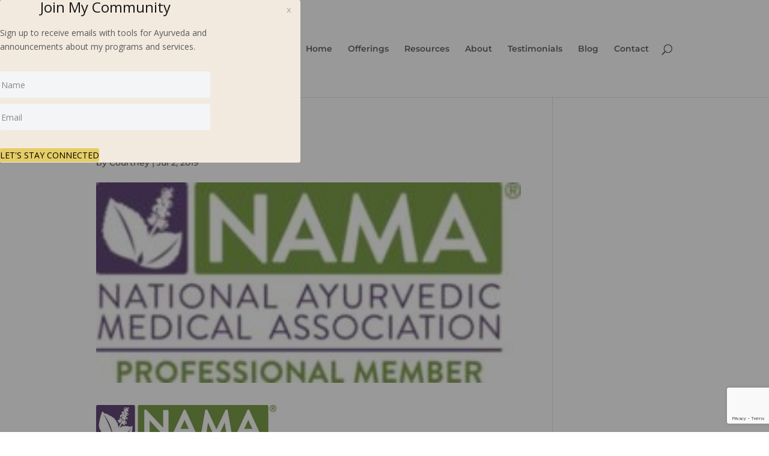

--- FILE ---
content_type: text/html; charset=utf-8
request_url: https://www.google.com/recaptcha/api2/anchor?ar=1&k=6Lc_Wc0pAAAAAF53oyvx7dioTMB422PcvOC-vMgd&co=aHR0cHM6Ly9jb3VydG5leWxhY2F2YS5jb206NDQz&hl=en&v=PoyoqOPhxBO7pBk68S4YbpHZ&size=invisible&anchor-ms=20000&execute-ms=30000&cb=76uim24tuene
body_size: 49212
content:
<!DOCTYPE HTML><html dir="ltr" lang="en"><head><meta http-equiv="Content-Type" content="text/html; charset=UTF-8">
<meta http-equiv="X-UA-Compatible" content="IE=edge">
<title>reCAPTCHA</title>
<style type="text/css">
/* cyrillic-ext */
@font-face {
  font-family: 'Roboto';
  font-style: normal;
  font-weight: 400;
  font-stretch: 100%;
  src: url(//fonts.gstatic.com/s/roboto/v48/KFO7CnqEu92Fr1ME7kSn66aGLdTylUAMa3GUBHMdazTgWw.woff2) format('woff2');
  unicode-range: U+0460-052F, U+1C80-1C8A, U+20B4, U+2DE0-2DFF, U+A640-A69F, U+FE2E-FE2F;
}
/* cyrillic */
@font-face {
  font-family: 'Roboto';
  font-style: normal;
  font-weight: 400;
  font-stretch: 100%;
  src: url(//fonts.gstatic.com/s/roboto/v48/KFO7CnqEu92Fr1ME7kSn66aGLdTylUAMa3iUBHMdazTgWw.woff2) format('woff2');
  unicode-range: U+0301, U+0400-045F, U+0490-0491, U+04B0-04B1, U+2116;
}
/* greek-ext */
@font-face {
  font-family: 'Roboto';
  font-style: normal;
  font-weight: 400;
  font-stretch: 100%;
  src: url(//fonts.gstatic.com/s/roboto/v48/KFO7CnqEu92Fr1ME7kSn66aGLdTylUAMa3CUBHMdazTgWw.woff2) format('woff2');
  unicode-range: U+1F00-1FFF;
}
/* greek */
@font-face {
  font-family: 'Roboto';
  font-style: normal;
  font-weight: 400;
  font-stretch: 100%;
  src: url(//fonts.gstatic.com/s/roboto/v48/KFO7CnqEu92Fr1ME7kSn66aGLdTylUAMa3-UBHMdazTgWw.woff2) format('woff2');
  unicode-range: U+0370-0377, U+037A-037F, U+0384-038A, U+038C, U+038E-03A1, U+03A3-03FF;
}
/* math */
@font-face {
  font-family: 'Roboto';
  font-style: normal;
  font-weight: 400;
  font-stretch: 100%;
  src: url(//fonts.gstatic.com/s/roboto/v48/KFO7CnqEu92Fr1ME7kSn66aGLdTylUAMawCUBHMdazTgWw.woff2) format('woff2');
  unicode-range: U+0302-0303, U+0305, U+0307-0308, U+0310, U+0312, U+0315, U+031A, U+0326-0327, U+032C, U+032F-0330, U+0332-0333, U+0338, U+033A, U+0346, U+034D, U+0391-03A1, U+03A3-03A9, U+03B1-03C9, U+03D1, U+03D5-03D6, U+03F0-03F1, U+03F4-03F5, U+2016-2017, U+2034-2038, U+203C, U+2040, U+2043, U+2047, U+2050, U+2057, U+205F, U+2070-2071, U+2074-208E, U+2090-209C, U+20D0-20DC, U+20E1, U+20E5-20EF, U+2100-2112, U+2114-2115, U+2117-2121, U+2123-214F, U+2190, U+2192, U+2194-21AE, U+21B0-21E5, U+21F1-21F2, U+21F4-2211, U+2213-2214, U+2216-22FF, U+2308-230B, U+2310, U+2319, U+231C-2321, U+2336-237A, U+237C, U+2395, U+239B-23B7, U+23D0, U+23DC-23E1, U+2474-2475, U+25AF, U+25B3, U+25B7, U+25BD, U+25C1, U+25CA, U+25CC, U+25FB, U+266D-266F, U+27C0-27FF, U+2900-2AFF, U+2B0E-2B11, U+2B30-2B4C, U+2BFE, U+3030, U+FF5B, U+FF5D, U+1D400-1D7FF, U+1EE00-1EEFF;
}
/* symbols */
@font-face {
  font-family: 'Roboto';
  font-style: normal;
  font-weight: 400;
  font-stretch: 100%;
  src: url(//fonts.gstatic.com/s/roboto/v48/KFO7CnqEu92Fr1ME7kSn66aGLdTylUAMaxKUBHMdazTgWw.woff2) format('woff2');
  unicode-range: U+0001-000C, U+000E-001F, U+007F-009F, U+20DD-20E0, U+20E2-20E4, U+2150-218F, U+2190, U+2192, U+2194-2199, U+21AF, U+21E6-21F0, U+21F3, U+2218-2219, U+2299, U+22C4-22C6, U+2300-243F, U+2440-244A, U+2460-24FF, U+25A0-27BF, U+2800-28FF, U+2921-2922, U+2981, U+29BF, U+29EB, U+2B00-2BFF, U+4DC0-4DFF, U+FFF9-FFFB, U+10140-1018E, U+10190-1019C, U+101A0, U+101D0-101FD, U+102E0-102FB, U+10E60-10E7E, U+1D2C0-1D2D3, U+1D2E0-1D37F, U+1F000-1F0FF, U+1F100-1F1AD, U+1F1E6-1F1FF, U+1F30D-1F30F, U+1F315, U+1F31C, U+1F31E, U+1F320-1F32C, U+1F336, U+1F378, U+1F37D, U+1F382, U+1F393-1F39F, U+1F3A7-1F3A8, U+1F3AC-1F3AF, U+1F3C2, U+1F3C4-1F3C6, U+1F3CA-1F3CE, U+1F3D4-1F3E0, U+1F3ED, U+1F3F1-1F3F3, U+1F3F5-1F3F7, U+1F408, U+1F415, U+1F41F, U+1F426, U+1F43F, U+1F441-1F442, U+1F444, U+1F446-1F449, U+1F44C-1F44E, U+1F453, U+1F46A, U+1F47D, U+1F4A3, U+1F4B0, U+1F4B3, U+1F4B9, U+1F4BB, U+1F4BF, U+1F4C8-1F4CB, U+1F4D6, U+1F4DA, U+1F4DF, U+1F4E3-1F4E6, U+1F4EA-1F4ED, U+1F4F7, U+1F4F9-1F4FB, U+1F4FD-1F4FE, U+1F503, U+1F507-1F50B, U+1F50D, U+1F512-1F513, U+1F53E-1F54A, U+1F54F-1F5FA, U+1F610, U+1F650-1F67F, U+1F687, U+1F68D, U+1F691, U+1F694, U+1F698, U+1F6AD, U+1F6B2, U+1F6B9-1F6BA, U+1F6BC, U+1F6C6-1F6CF, U+1F6D3-1F6D7, U+1F6E0-1F6EA, U+1F6F0-1F6F3, U+1F6F7-1F6FC, U+1F700-1F7FF, U+1F800-1F80B, U+1F810-1F847, U+1F850-1F859, U+1F860-1F887, U+1F890-1F8AD, U+1F8B0-1F8BB, U+1F8C0-1F8C1, U+1F900-1F90B, U+1F93B, U+1F946, U+1F984, U+1F996, U+1F9E9, U+1FA00-1FA6F, U+1FA70-1FA7C, U+1FA80-1FA89, U+1FA8F-1FAC6, U+1FACE-1FADC, U+1FADF-1FAE9, U+1FAF0-1FAF8, U+1FB00-1FBFF;
}
/* vietnamese */
@font-face {
  font-family: 'Roboto';
  font-style: normal;
  font-weight: 400;
  font-stretch: 100%;
  src: url(//fonts.gstatic.com/s/roboto/v48/KFO7CnqEu92Fr1ME7kSn66aGLdTylUAMa3OUBHMdazTgWw.woff2) format('woff2');
  unicode-range: U+0102-0103, U+0110-0111, U+0128-0129, U+0168-0169, U+01A0-01A1, U+01AF-01B0, U+0300-0301, U+0303-0304, U+0308-0309, U+0323, U+0329, U+1EA0-1EF9, U+20AB;
}
/* latin-ext */
@font-face {
  font-family: 'Roboto';
  font-style: normal;
  font-weight: 400;
  font-stretch: 100%;
  src: url(//fonts.gstatic.com/s/roboto/v48/KFO7CnqEu92Fr1ME7kSn66aGLdTylUAMa3KUBHMdazTgWw.woff2) format('woff2');
  unicode-range: U+0100-02BA, U+02BD-02C5, U+02C7-02CC, U+02CE-02D7, U+02DD-02FF, U+0304, U+0308, U+0329, U+1D00-1DBF, U+1E00-1E9F, U+1EF2-1EFF, U+2020, U+20A0-20AB, U+20AD-20C0, U+2113, U+2C60-2C7F, U+A720-A7FF;
}
/* latin */
@font-face {
  font-family: 'Roboto';
  font-style: normal;
  font-weight: 400;
  font-stretch: 100%;
  src: url(//fonts.gstatic.com/s/roboto/v48/KFO7CnqEu92Fr1ME7kSn66aGLdTylUAMa3yUBHMdazQ.woff2) format('woff2');
  unicode-range: U+0000-00FF, U+0131, U+0152-0153, U+02BB-02BC, U+02C6, U+02DA, U+02DC, U+0304, U+0308, U+0329, U+2000-206F, U+20AC, U+2122, U+2191, U+2193, U+2212, U+2215, U+FEFF, U+FFFD;
}
/* cyrillic-ext */
@font-face {
  font-family: 'Roboto';
  font-style: normal;
  font-weight: 500;
  font-stretch: 100%;
  src: url(//fonts.gstatic.com/s/roboto/v48/KFO7CnqEu92Fr1ME7kSn66aGLdTylUAMa3GUBHMdazTgWw.woff2) format('woff2');
  unicode-range: U+0460-052F, U+1C80-1C8A, U+20B4, U+2DE0-2DFF, U+A640-A69F, U+FE2E-FE2F;
}
/* cyrillic */
@font-face {
  font-family: 'Roboto';
  font-style: normal;
  font-weight: 500;
  font-stretch: 100%;
  src: url(//fonts.gstatic.com/s/roboto/v48/KFO7CnqEu92Fr1ME7kSn66aGLdTylUAMa3iUBHMdazTgWw.woff2) format('woff2');
  unicode-range: U+0301, U+0400-045F, U+0490-0491, U+04B0-04B1, U+2116;
}
/* greek-ext */
@font-face {
  font-family: 'Roboto';
  font-style: normal;
  font-weight: 500;
  font-stretch: 100%;
  src: url(//fonts.gstatic.com/s/roboto/v48/KFO7CnqEu92Fr1ME7kSn66aGLdTylUAMa3CUBHMdazTgWw.woff2) format('woff2');
  unicode-range: U+1F00-1FFF;
}
/* greek */
@font-face {
  font-family: 'Roboto';
  font-style: normal;
  font-weight: 500;
  font-stretch: 100%;
  src: url(//fonts.gstatic.com/s/roboto/v48/KFO7CnqEu92Fr1ME7kSn66aGLdTylUAMa3-UBHMdazTgWw.woff2) format('woff2');
  unicode-range: U+0370-0377, U+037A-037F, U+0384-038A, U+038C, U+038E-03A1, U+03A3-03FF;
}
/* math */
@font-face {
  font-family: 'Roboto';
  font-style: normal;
  font-weight: 500;
  font-stretch: 100%;
  src: url(//fonts.gstatic.com/s/roboto/v48/KFO7CnqEu92Fr1ME7kSn66aGLdTylUAMawCUBHMdazTgWw.woff2) format('woff2');
  unicode-range: U+0302-0303, U+0305, U+0307-0308, U+0310, U+0312, U+0315, U+031A, U+0326-0327, U+032C, U+032F-0330, U+0332-0333, U+0338, U+033A, U+0346, U+034D, U+0391-03A1, U+03A3-03A9, U+03B1-03C9, U+03D1, U+03D5-03D6, U+03F0-03F1, U+03F4-03F5, U+2016-2017, U+2034-2038, U+203C, U+2040, U+2043, U+2047, U+2050, U+2057, U+205F, U+2070-2071, U+2074-208E, U+2090-209C, U+20D0-20DC, U+20E1, U+20E5-20EF, U+2100-2112, U+2114-2115, U+2117-2121, U+2123-214F, U+2190, U+2192, U+2194-21AE, U+21B0-21E5, U+21F1-21F2, U+21F4-2211, U+2213-2214, U+2216-22FF, U+2308-230B, U+2310, U+2319, U+231C-2321, U+2336-237A, U+237C, U+2395, U+239B-23B7, U+23D0, U+23DC-23E1, U+2474-2475, U+25AF, U+25B3, U+25B7, U+25BD, U+25C1, U+25CA, U+25CC, U+25FB, U+266D-266F, U+27C0-27FF, U+2900-2AFF, U+2B0E-2B11, U+2B30-2B4C, U+2BFE, U+3030, U+FF5B, U+FF5D, U+1D400-1D7FF, U+1EE00-1EEFF;
}
/* symbols */
@font-face {
  font-family: 'Roboto';
  font-style: normal;
  font-weight: 500;
  font-stretch: 100%;
  src: url(//fonts.gstatic.com/s/roboto/v48/KFO7CnqEu92Fr1ME7kSn66aGLdTylUAMaxKUBHMdazTgWw.woff2) format('woff2');
  unicode-range: U+0001-000C, U+000E-001F, U+007F-009F, U+20DD-20E0, U+20E2-20E4, U+2150-218F, U+2190, U+2192, U+2194-2199, U+21AF, U+21E6-21F0, U+21F3, U+2218-2219, U+2299, U+22C4-22C6, U+2300-243F, U+2440-244A, U+2460-24FF, U+25A0-27BF, U+2800-28FF, U+2921-2922, U+2981, U+29BF, U+29EB, U+2B00-2BFF, U+4DC0-4DFF, U+FFF9-FFFB, U+10140-1018E, U+10190-1019C, U+101A0, U+101D0-101FD, U+102E0-102FB, U+10E60-10E7E, U+1D2C0-1D2D3, U+1D2E0-1D37F, U+1F000-1F0FF, U+1F100-1F1AD, U+1F1E6-1F1FF, U+1F30D-1F30F, U+1F315, U+1F31C, U+1F31E, U+1F320-1F32C, U+1F336, U+1F378, U+1F37D, U+1F382, U+1F393-1F39F, U+1F3A7-1F3A8, U+1F3AC-1F3AF, U+1F3C2, U+1F3C4-1F3C6, U+1F3CA-1F3CE, U+1F3D4-1F3E0, U+1F3ED, U+1F3F1-1F3F3, U+1F3F5-1F3F7, U+1F408, U+1F415, U+1F41F, U+1F426, U+1F43F, U+1F441-1F442, U+1F444, U+1F446-1F449, U+1F44C-1F44E, U+1F453, U+1F46A, U+1F47D, U+1F4A3, U+1F4B0, U+1F4B3, U+1F4B9, U+1F4BB, U+1F4BF, U+1F4C8-1F4CB, U+1F4D6, U+1F4DA, U+1F4DF, U+1F4E3-1F4E6, U+1F4EA-1F4ED, U+1F4F7, U+1F4F9-1F4FB, U+1F4FD-1F4FE, U+1F503, U+1F507-1F50B, U+1F50D, U+1F512-1F513, U+1F53E-1F54A, U+1F54F-1F5FA, U+1F610, U+1F650-1F67F, U+1F687, U+1F68D, U+1F691, U+1F694, U+1F698, U+1F6AD, U+1F6B2, U+1F6B9-1F6BA, U+1F6BC, U+1F6C6-1F6CF, U+1F6D3-1F6D7, U+1F6E0-1F6EA, U+1F6F0-1F6F3, U+1F6F7-1F6FC, U+1F700-1F7FF, U+1F800-1F80B, U+1F810-1F847, U+1F850-1F859, U+1F860-1F887, U+1F890-1F8AD, U+1F8B0-1F8BB, U+1F8C0-1F8C1, U+1F900-1F90B, U+1F93B, U+1F946, U+1F984, U+1F996, U+1F9E9, U+1FA00-1FA6F, U+1FA70-1FA7C, U+1FA80-1FA89, U+1FA8F-1FAC6, U+1FACE-1FADC, U+1FADF-1FAE9, U+1FAF0-1FAF8, U+1FB00-1FBFF;
}
/* vietnamese */
@font-face {
  font-family: 'Roboto';
  font-style: normal;
  font-weight: 500;
  font-stretch: 100%;
  src: url(//fonts.gstatic.com/s/roboto/v48/KFO7CnqEu92Fr1ME7kSn66aGLdTylUAMa3OUBHMdazTgWw.woff2) format('woff2');
  unicode-range: U+0102-0103, U+0110-0111, U+0128-0129, U+0168-0169, U+01A0-01A1, U+01AF-01B0, U+0300-0301, U+0303-0304, U+0308-0309, U+0323, U+0329, U+1EA0-1EF9, U+20AB;
}
/* latin-ext */
@font-face {
  font-family: 'Roboto';
  font-style: normal;
  font-weight: 500;
  font-stretch: 100%;
  src: url(//fonts.gstatic.com/s/roboto/v48/KFO7CnqEu92Fr1ME7kSn66aGLdTylUAMa3KUBHMdazTgWw.woff2) format('woff2');
  unicode-range: U+0100-02BA, U+02BD-02C5, U+02C7-02CC, U+02CE-02D7, U+02DD-02FF, U+0304, U+0308, U+0329, U+1D00-1DBF, U+1E00-1E9F, U+1EF2-1EFF, U+2020, U+20A0-20AB, U+20AD-20C0, U+2113, U+2C60-2C7F, U+A720-A7FF;
}
/* latin */
@font-face {
  font-family: 'Roboto';
  font-style: normal;
  font-weight: 500;
  font-stretch: 100%;
  src: url(//fonts.gstatic.com/s/roboto/v48/KFO7CnqEu92Fr1ME7kSn66aGLdTylUAMa3yUBHMdazQ.woff2) format('woff2');
  unicode-range: U+0000-00FF, U+0131, U+0152-0153, U+02BB-02BC, U+02C6, U+02DA, U+02DC, U+0304, U+0308, U+0329, U+2000-206F, U+20AC, U+2122, U+2191, U+2193, U+2212, U+2215, U+FEFF, U+FFFD;
}
/* cyrillic-ext */
@font-face {
  font-family: 'Roboto';
  font-style: normal;
  font-weight: 900;
  font-stretch: 100%;
  src: url(//fonts.gstatic.com/s/roboto/v48/KFO7CnqEu92Fr1ME7kSn66aGLdTylUAMa3GUBHMdazTgWw.woff2) format('woff2');
  unicode-range: U+0460-052F, U+1C80-1C8A, U+20B4, U+2DE0-2DFF, U+A640-A69F, U+FE2E-FE2F;
}
/* cyrillic */
@font-face {
  font-family: 'Roboto';
  font-style: normal;
  font-weight: 900;
  font-stretch: 100%;
  src: url(//fonts.gstatic.com/s/roboto/v48/KFO7CnqEu92Fr1ME7kSn66aGLdTylUAMa3iUBHMdazTgWw.woff2) format('woff2');
  unicode-range: U+0301, U+0400-045F, U+0490-0491, U+04B0-04B1, U+2116;
}
/* greek-ext */
@font-face {
  font-family: 'Roboto';
  font-style: normal;
  font-weight: 900;
  font-stretch: 100%;
  src: url(//fonts.gstatic.com/s/roboto/v48/KFO7CnqEu92Fr1ME7kSn66aGLdTylUAMa3CUBHMdazTgWw.woff2) format('woff2');
  unicode-range: U+1F00-1FFF;
}
/* greek */
@font-face {
  font-family: 'Roboto';
  font-style: normal;
  font-weight: 900;
  font-stretch: 100%;
  src: url(//fonts.gstatic.com/s/roboto/v48/KFO7CnqEu92Fr1ME7kSn66aGLdTylUAMa3-UBHMdazTgWw.woff2) format('woff2');
  unicode-range: U+0370-0377, U+037A-037F, U+0384-038A, U+038C, U+038E-03A1, U+03A3-03FF;
}
/* math */
@font-face {
  font-family: 'Roboto';
  font-style: normal;
  font-weight: 900;
  font-stretch: 100%;
  src: url(//fonts.gstatic.com/s/roboto/v48/KFO7CnqEu92Fr1ME7kSn66aGLdTylUAMawCUBHMdazTgWw.woff2) format('woff2');
  unicode-range: U+0302-0303, U+0305, U+0307-0308, U+0310, U+0312, U+0315, U+031A, U+0326-0327, U+032C, U+032F-0330, U+0332-0333, U+0338, U+033A, U+0346, U+034D, U+0391-03A1, U+03A3-03A9, U+03B1-03C9, U+03D1, U+03D5-03D6, U+03F0-03F1, U+03F4-03F5, U+2016-2017, U+2034-2038, U+203C, U+2040, U+2043, U+2047, U+2050, U+2057, U+205F, U+2070-2071, U+2074-208E, U+2090-209C, U+20D0-20DC, U+20E1, U+20E5-20EF, U+2100-2112, U+2114-2115, U+2117-2121, U+2123-214F, U+2190, U+2192, U+2194-21AE, U+21B0-21E5, U+21F1-21F2, U+21F4-2211, U+2213-2214, U+2216-22FF, U+2308-230B, U+2310, U+2319, U+231C-2321, U+2336-237A, U+237C, U+2395, U+239B-23B7, U+23D0, U+23DC-23E1, U+2474-2475, U+25AF, U+25B3, U+25B7, U+25BD, U+25C1, U+25CA, U+25CC, U+25FB, U+266D-266F, U+27C0-27FF, U+2900-2AFF, U+2B0E-2B11, U+2B30-2B4C, U+2BFE, U+3030, U+FF5B, U+FF5D, U+1D400-1D7FF, U+1EE00-1EEFF;
}
/* symbols */
@font-face {
  font-family: 'Roboto';
  font-style: normal;
  font-weight: 900;
  font-stretch: 100%;
  src: url(//fonts.gstatic.com/s/roboto/v48/KFO7CnqEu92Fr1ME7kSn66aGLdTylUAMaxKUBHMdazTgWw.woff2) format('woff2');
  unicode-range: U+0001-000C, U+000E-001F, U+007F-009F, U+20DD-20E0, U+20E2-20E4, U+2150-218F, U+2190, U+2192, U+2194-2199, U+21AF, U+21E6-21F0, U+21F3, U+2218-2219, U+2299, U+22C4-22C6, U+2300-243F, U+2440-244A, U+2460-24FF, U+25A0-27BF, U+2800-28FF, U+2921-2922, U+2981, U+29BF, U+29EB, U+2B00-2BFF, U+4DC0-4DFF, U+FFF9-FFFB, U+10140-1018E, U+10190-1019C, U+101A0, U+101D0-101FD, U+102E0-102FB, U+10E60-10E7E, U+1D2C0-1D2D3, U+1D2E0-1D37F, U+1F000-1F0FF, U+1F100-1F1AD, U+1F1E6-1F1FF, U+1F30D-1F30F, U+1F315, U+1F31C, U+1F31E, U+1F320-1F32C, U+1F336, U+1F378, U+1F37D, U+1F382, U+1F393-1F39F, U+1F3A7-1F3A8, U+1F3AC-1F3AF, U+1F3C2, U+1F3C4-1F3C6, U+1F3CA-1F3CE, U+1F3D4-1F3E0, U+1F3ED, U+1F3F1-1F3F3, U+1F3F5-1F3F7, U+1F408, U+1F415, U+1F41F, U+1F426, U+1F43F, U+1F441-1F442, U+1F444, U+1F446-1F449, U+1F44C-1F44E, U+1F453, U+1F46A, U+1F47D, U+1F4A3, U+1F4B0, U+1F4B3, U+1F4B9, U+1F4BB, U+1F4BF, U+1F4C8-1F4CB, U+1F4D6, U+1F4DA, U+1F4DF, U+1F4E3-1F4E6, U+1F4EA-1F4ED, U+1F4F7, U+1F4F9-1F4FB, U+1F4FD-1F4FE, U+1F503, U+1F507-1F50B, U+1F50D, U+1F512-1F513, U+1F53E-1F54A, U+1F54F-1F5FA, U+1F610, U+1F650-1F67F, U+1F687, U+1F68D, U+1F691, U+1F694, U+1F698, U+1F6AD, U+1F6B2, U+1F6B9-1F6BA, U+1F6BC, U+1F6C6-1F6CF, U+1F6D3-1F6D7, U+1F6E0-1F6EA, U+1F6F0-1F6F3, U+1F6F7-1F6FC, U+1F700-1F7FF, U+1F800-1F80B, U+1F810-1F847, U+1F850-1F859, U+1F860-1F887, U+1F890-1F8AD, U+1F8B0-1F8BB, U+1F8C0-1F8C1, U+1F900-1F90B, U+1F93B, U+1F946, U+1F984, U+1F996, U+1F9E9, U+1FA00-1FA6F, U+1FA70-1FA7C, U+1FA80-1FA89, U+1FA8F-1FAC6, U+1FACE-1FADC, U+1FADF-1FAE9, U+1FAF0-1FAF8, U+1FB00-1FBFF;
}
/* vietnamese */
@font-face {
  font-family: 'Roboto';
  font-style: normal;
  font-weight: 900;
  font-stretch: 100%;
  src: url(//fonts.gstatic.com/s/roboto/v48/KFO7CnqEu92Fr1ME7kSn66aGLdTylUAMa3OUBHMdazTgWw.woff2) format('woff2');
  unicode-range: U+0102-0103, U+0110-0111, U+0128-0129, U+0168-0169, U+01A0-01A1, U+01AF-01B0, U+0300-0301, U+0303-0304, U+0308-0309, U+0323, U+0329, U+1EA0-1EF9, U+20AB;
}
/* latin-ext */
@font-face {
  font-family: 'Roboto';
  font-style: normal;
  font-weight: 900;
  font-stretch: 100%;
  src: url(//fonts.gstatic.com/s/roboto/v48/KFO7CnqEu92Fr1ME7kSn66aGLdTylUAMa3KUBHMdazTgWw.woff2) format('woff2');
  unicode-range: U+0100-02BA, U+02BD-02C5, U+02C7-02CC, U+02CE-02D7, U+02DD-02FF, U+0304, U+0308, U+0329, U+1D00-1DBF, U+1E00-1E9F, U+1EF2-1EFF, U+2020, U+20A0-20AB, U+20AD-20C0, U+2113, U+2C60-2C7F, U+A720-A7FF;
}
/* latin */
@font-face {
  font-family: 'Roboto';
  font-style: normal;
  font-weight: 900;
  font-stretch: 100%;
  src: url(//fonts.gstatic.com/s/roboto/v48/KFO7CnqEu92Fr1ME7kSn66aGLdTylUAMa3yUBHMdazQ.woff2) format('woff2');
  unicode-range: U+0000-00FF, U+0131, U+0152-0153, U+02BB-02BC, U+02C6, U+02DA, U+02DC, U+0304, U+0308, U+0329, U+2000-206F, U+20AC, U+2122, U+2191, U+2193, U+2212, U+2215, U+FEFF, U+FFFD;
}

</style>
<link rel="stylesheet" type="text/css" href="https://www.gstatic.com/recaptcha/releases/PoyoqOPhxBO7pBk68S4YbpHZ/styles__ltr.css">
<script nonce="uS-QxYYM4576TxHTamdECw" type="text/javascript">window['__recaptcha_api'] = 'https://www.google.com/recaptcha/api2/';</script>
<script type="text/javascript" src="https://www.gstatic.com/recaptcha/releases/PoyoqOPhxBO7pBk68S4YbpHZ/recaptcha__en.js" nonce="uS-QxYYM4576TxHTamdECw">
      
    </script></head>
<body><div id="rc-anchor-alert" class="rc-anchor-alert"></div>
<input type="hidden" id="recaptcha-token" value="[base64]">
<script type="text/javascript" nonce="uS-QxYYM4576TxHTamdECw">
      recaptcha.anchor.Main.init("[\x22ainput\x22,[\x22bgdata\x22,\x22\x22,\[base64]/[base64]/[base64]/bmV3IHJbeF0oY1swXSk6RT09Mj9uZXcgclt4XShjWzBdLGNbMV0pOkU9PTM/bmV3IHJbeF0oY1swXSxjWzFdLGNbMl0pOkU9PTQ/[base64]/[base64]/[base64]/[base64]/[base64]/[base64]/[base64]/[base64]\x22,\[base64]\\u003d\x22,\x22Dn1Gw63Cr1NyVsKiZsOtfcKrEcKwYWDCuBTDjMOlJ8KUKi/[base64]/wqIWIA8/CcKJCUHDjRFEwp7DtsOyCmbCgBTCscOFHsK6csKdXsOmwqTCg043wpwkwqPDrnvCnMO/H8OMwoLDhcO7w5AIwoVSw7cHLjnCh8K0JcKONMO3QnDDu3PDuMKfw4LDsUIfwqpfw4vDqcOTwoJmwqHCtsK4RcKlUsKxIcKLbUnDgVN0wpjDrWtwbTTCtcOjcn9TGMOrMMKiw5ZFXXvDscK8O8OXTDfDkVXCssKTw4LCtF5/wqcswrx0w4XDqCHCkMKBExs0wrIUwoTDr8KGwqbCqcOcwq5+wqXDpsKdw4PDtcKSwqvDqCPCo2BALhwjwqXDosOFw60SamAMUiXDgj0UGcKLw4cyw7/DpsKYw6fDncOGw74Tw4MBEMO1wr4Iw5dLHsOQwozCilnCrcOCw5nDlcO7DsKFUMORwotJAMOjQsOHa1HCkcKyw43DoijCvsKpwp0JwrHCgcKFwpjCv0d0wrPDjcOIIMOGSMO6N8OGE8Oew79JwpfCi8O4w5/CrcO7w7XDncOlV8KNw5Qtw7FwBsKdw5g/wpzDhg4rX1oqw4RDwqpDJhl5fMOCwobCg8KZw6TCmSDDuAIkJMOgU8OCQMOPw4nCmMOTXwfDo2NzKyvDs8OmG8OuL1kVaMO/OXzDi8OQI8KUwqbCosOfJcKYw6LDrGTDkibClUXCuMOdw7LDhsKgM044HXt8GQzClMOzw5HCsMKEwpbDpcOLTsK/PSliOnMqwpwZQ8ObIjnDvcKBwokWw6vChFASwrXCt8K/wq/CoDvDn8OCw73DscO9wo1kwpdsDsKRwo7DmMKzPcO/OMOXwp/CosO0MEPCuDzDiX3CoMOFw5ptGkpwEcO3wqw6BMKCwrzDksOGfDzDgcOVTcOBwqvCnMKGQsKAJygMeCjCl8OnScKKPGl/w6jCqhgxP8OzOyVowpfDrMO6c1PCucKuw5pPMcK7fcOpwrVmw5hNZcOuw6MbHi5IUzMvcX3DlcKhEsKuGnHDlsOxCcKvSEAzwqrCvMKFScO5QiHDnsOvw7sMKcKXw7ZBw7AhABgzHsOuIm3CjyfDocO4LcO/DBnDocOMwpBIwqgIwoPDi8OtwobDoV4qw7QjwrZ/eMO8LcOuexgyP8KGw6/CiwxgdnTCu8OzehM5H8KsYykBw6Rzf2LDscKxcsKlRS/DiGfCsH1Eb8OZwplCSD0/DWrCrcOMNUnCvcOuw6lBLcKpwqfDsMOTbcKXe8KdwrPCksKFwrzDrDpJw73CssKlSsKNacK1L8KzHX/Cv1fDh8OkLMOkARYNwrBRw7bDpXXDvzApDMKdPlvCrH8rwp80I2jDhWPCh1TCqWfDmMOqw4zDqcORwpbCqg7Dm1nDm8ONwoRbG8KYw45zw5DCg3t9wrQFLh7DhnbDvsOSwp8lBEzCvyjDucKCVVLCpGABG2sUwr9XIsKww5vCjMOSM8KsLzJHbyo/[base64]/DjsKlwpPCujcEw73DpcKOaFzDh0fDpMKxw6lBw6gAGMKlw752XsOzUSjCqsKKMi7CmmnDrRJPQ8OkZmXDnHrCkRnCs3vCoUDChUwdbcKmaMKiwq/DrcKHwqHDrifDqkHChk7CsMKGw6soGijDgT/CqhTCrsKhOMO4w4dowq0VcMKlY0d/w4twQHp/wonCvMOWLMKgKDDDiUXCp8Opwq7CuxVswrLDm0/DnFoCMQzDpEksUAjDnsOQI8Ojw6Yvw58ww58PQSJ3NkfCt8KAw6PDq2p1w6rCjBTDvS/[base64]/[base64]/CgHNHKD9/[base64]/CcOhMV3DssKlw4YFFcKRejhWw5cIwqHCpiV3dcOZHWrDt8ObagTCn8OUCihSwqBqwrgec8OqwqjCpsOxfMOCcjQOw6HDncOEw6oCOMKXw48Mw57DtShmXMOdbDPDvsO2byTDgnDCp3LCuMKswrPCmcOsU2PCrMO1eCwTwrt/L35VwqIfU13CkRjDthMHDsO+VMKlw67Ds0XDlsKWw7nCklrDo1PDnUfCt8KVw6Zyw746JUoNDMKXwojClifCusKPwrXDrRMNBg9rFh/CmVYLw57DtCk7wr9aAnLCvcKcw6rDscOLVlTChg/CpcKIE8ORPmQpwpfDu8OewoTCl2o+G8OvHsOUwofCvELCuTnDjUXClDrCmQMpFMO/EV9gJSYOwotIIMOVwrQ8FMKcMB0CUjHDpSTCi8OhDQ/DthsvEMK2JTPDpMOPN2XDr8OYEsOZdTB9wrTDuMKmJijDocKtLGHDj3xmwoVDw7pFwqIowrgqwo8dbUvDh1PCuMKQHwlJYxbDocKtw6prLQfDrsOAUAvDqjzDm8K1cMKNBcKyDsKDw49iwrnCuUjDlRPDqjIXw6/[base64]/[base64]/wo/[base64]/DrVXChl9Tw5d5JmPDr3TCsMKNw61QLyfDgcK6wonCu8Ojw4wVfMOkWB/Ch8OKSD4/wqAYTyAxXMKbC8KbPl7DlzRmS23CrC1iw6R+AE7DhcOWAcO+wpfDo2bCmcOuw5DCpcKIOxsXwp/Cn8Kvw7tqwrx1DsKPPcOBV8OQw59ZwoHDozrClcOiABXCqG3Cr8Koez7Dm8OCX8OWw7zCv8OowpkCwop2TVTDscOCEAMQw4/CtSTCtAPDiVEwTnJzwrXCpU4aLz/[base64]/CjsKtwqkuw67CjC3DoMKywrjCrsOWw4DDgsK5T8KcAsKCSn46wrQ0w7ZMGk/Cs1rCrHHCgcOEwoccYsOaCkJPwoNHMcONFiY8w6rCv8K6w5zCmMKcw70MHcOIwqPDkh7CisOBfcOLDSvCocO4KDTCjcOZw5gHwpvChMOcw4EEFmHDjMKAdG5rw4XCkzQZw7fDpR9ZU0kPw6NowploRMO7IXfCq1zDr8OWw4rCnF4QwqfDtMKnw7/DocOpNMOyBnfCmcKKw4fChcOaw7tiwoHCrx0RTVF7w7bDo8KcAlofHsKtwqEZeUfCq8O2QWvCgnliwpkfwohOw5xiCicfw6DCuMKmTWDCoRoJw7zCj1cjDcKbw6DCq8KHw7pNw71nXMO5ICjCoxbDjBARMcKPwrAgw53DlTU/w7tsQ8Kbw5HCj8KJLgrDmnV/wofCkhpmw6s0MAfDvyfCncKsw5bCnHvCmD/DsRJ2XsOtwo/DkMKzw5rCmj0MwrvDp8KWUHfCjMO0w47Ci8OacDpUwo/CmCYSOhMhwofDg8OcwqbCj0FuAnDDlgfDrcK4HcKlMVNmw7HDh8K1CMKMwr9hw7pvw5HCoFPCvE8/[base64]/e1t7w490wq7Dmn3Dr2kmBENaw7vDhcKxwrIpwpU8IMKvwowgwpbCo8Ovw7XDmDTDvcOGw7TCgU8CLxzClsOcw7pFbMOew4p4w4bCtwRCw614bUtrHcKYwr5/wqPDpMKWw75sLMKXY8KPKsO0PC1Rw5YOw4LCksOKw6rCr0LCv3tofT0Pw4TCnToQw4ZXK8Kvwr11CMO4PB18SHY2dMKUwpLCliw1IsOKwoomb8KNMsOawqjCgHMKw4zDrcKbwoFkwo4QdcKSw4/CrSzChsOKwqPDssO6AcKvXBDCmlbCiD/[base64]/woxmYBNzwp5fRMOIw7bDpcOVRDjDn8ODBcKkBsKcRBZxwpTDtMK4ZG7Co8K1AHrCrcKHZ8KqwqojWzrChMKHwq3DncOCB8K+w68Hw6NPARAwOl1Fw4TCosODX0BlPcOxw7jCtMOHwoxLwqfDtHlXH8KlwoF4IwrDr8KAwr/DiijDmhfDucObwqRVT0RVw64Zw7DDm8KJw6hewrTDoT8kw5bCosKUPUVVwoN1wq0hw7Qswq0NFcOow7VKCnUdF3jDrFMaMwQ+wozCkhx+MhHCnB3DtcKtKsOQY27DmUx/PMKIwrPCjztNw4XCtnPDrcO3ccOjb00nesOVwocZw5RGc8OqfcK1YALDqcKIUXMnwofCqThSN8OTw5vCtcOKw4DDgsKBw5hzw6Y2wpBQw6Fqw6LCknR2wq4xEB/CsMO5ZMObwoRew6jDtztdwqFBw7jDumzDsiLDmcKywptFAMOEG8KONiTCgcK4c8KMw5NFw4fCnRFBwqolN3rCgQJQwp8SeiUeTG/DrsOswpDDt8OcVhR1wqTCm1w5ZcOTECpaw554wonCumjCgG/DqG/Cl8Oxwq0qw7kPwr7CicK5ccOXfR/CpsKnwqpdw7RJw6Vdw4R3w48SwrJvw7YNLVRzw7cGJjYkWTnDslQ9worCisK/w7LCgsK2csO2CsKvw5V3wo5HX0rClWUOECpcwpPDlyRAw5LDh8Kywr8SdzgGwrLDs8KyEWrCncOFWsK/AijCsWFSJ23DocOXZhx1WMKdbzDDscKjd8KLaxPCqHBOw6nDicOpMcOQwojCjibCisKzYGXCpWV/[base64]/DuMKWRzPDisOhw6cIwpt5PsOnQTTCusOCwr/[base64]/CuArCkXPDsmTDgMO/[base64]/DisKKVSYewpbCsMKZBDEOPMOOFH0GwqNXw7dUZsKWw5jCr08wwqklP0XDtDPDicOGw6QgEcO6Y8OpwqUgYAnDnsKPwrDDlMKQwr/CqMKwYjfCosKLBMKLw5oUYkFQJg7Cl8Khw6TDlcKcwo/[base64]/Cj8KhESPCiiELKcK6wq7Dm8KIwo84w5w+VsOVw7YMKMK8YsOMwqXDjA0KwrbDucOUe8KzwqVRWgBLwrgww6/DqcOIw7jCnjjCjMKnZTDCm8KxwrzCtkNIw5NXw6xEbMK5w6UJwoLCjQw7UQQdw5LDh17ChyZZwoctwqbDtMKSCsK6wp0Kw7tme8OOw6Nkwo0xw4HDknPCisK1w5J/NCx0wpRxGF7CkCTDsEtBOw14w7cTHGt6wqA5LsO8UcKDwrLDv3bDssKGwqfDpMKUwrskfwnCswJLwpgaIcO2wr3CvTRXHWTCm8KSecOgbCgzw47ClG/CkxRwwql+wqPCkMKCEmpxCV0OasOdfMO8fcKUw4PCnMKdwpcYwrBcckrCh8OmKygfwqXDo8KJSXYORMKiF1/CrWgAw68ENsKCw4sNwqNyMHppKCEyw7ApMsKTw63CtjozZADCssKPYmfCusOBw7lANRREAHLDqmLCpMK1w5zDisKiIMOew64rw6DCusK7I8KOcMOJJWFEw7JcAsOpwrVJw6fDl0zCnMKrH8KJwqnCtznDoG/CoMObP3FTwoRBeyjCug3Dnw7CucOrBXVvw4DDpBbCvcKEw7/Di8KJcBYDc8Kaw4nCoyLCssKuI1tww4YuwrvDn1PDnA5MMMOHw4LDtcOqZU7CgsOBBhTCssOvaCXCqMOkGnzCt14eOcKbf8ODwqzCrMKDwpXCulHDkcKqwoNJXcKlwrltwqXCtmvCtiPDrcOAGATCmCnCiMO/CGbDqMOiw5nCmENsDMOdUizCkcKnacOdcMKyw7oSwr1Bwr7Ci8K7woHCocKswqgawpLCr8ObwrnDh1PDmmg1GSRyNBEcwpYHAsOpwq8hwr/Ckn0cPn3CjFNXw5oawpR+w5zDmjTDmSgzw4TCik85wq3DpiLDoEtGwphWw7wZw6Udfi/[base64]/w6XCnMOGw4XCsgkUwoclwrpKw4Ygwo/CnBHCoQbDncKwQi3CrMOhcG/CmcKpMS/Dg8ONallafXN+w7LDhk4swpoowrQ1w6ZewqNCQSHDl0YkF8Kew7/CpsKRPcK8aD7CoWwrw499wqfCosKoMF5/w7bDr8KUHTTDmsKVw4bDoW7Dh8KtwrIKO8K+w5BGOQTDmcKTw53Dug7CjQvDl8OiXX3Cg8OFAH7CucKWwpYgwrHCpXZewoDCmwPDnDXDnsKNw5nDjXx/wrjDpcOBw7TCgVzCvcO2w4bDuMKNZ8KZLg0SAcKfSE4HHV0jw4hkw4zDqxvClnLDgsKKFgXDph/Ci8OKDsKlwo3CtsOow7ctw6nDoWXCoUItQnsSwqLDgTjDocK+w5/Dq8KTK8OpwqJAZx1uwp51FElnUzBPMcKtIR/Du8OKcyxcw5MLw4nDssOOY8Kkd2XCuiUXw4UxAEjCq3AhUMO0wqnDrmfDjwZ4W8OuUVJcwpbCiUxcw5koZsKzwr/CncOAPsOBw4/CnW3CpDNgw602wqHDsMO7w65/[base64]/CvSzCrcKeYXEGUE5VwoE4YgNFw7bCgi/CoTrDlSvCrB5zMsO+QFQhw58vwoTCuMKsw5jDicK+SSFTwq7DvSt0w6cGWjB4fRDCvDTDiFXCisOSwpUYw5nDtMOdw71zBhc4Z8Opw7DCky7DuFrCoMOAOcOaw5LCjT7Cs8KXH8Klw7oLJEUsXMOVw4tfdhrDncK/UcKVwpnDnTdudiXDs2QJwrEZwq/CqVPDmjwnwq/DgcKew6UXwqrCtDYZIsOWbkMXwqgkNMKQRQ/CqMKgWQ/DnH0xwohkSMO5HcOqw5k/ZcKASS3DmHtWwrYlwphccA5vfMK4bcKewrgLWMKYTcODSEglwqbDtDHDicOVwrpONWgZVEwpw4bDiMKrw4LCtMO0CXnDpzRHS8K4w7QRYMOrw6fCiQcOw4HDqcKVICYAwo4mDsKrMMKbwokPFUPDt38dZMO3Ai/Cg8KELsK4bXjDtkrDsMOJWQMWw6REwrzClCnCmzTCihHChsKRwqTCuMKcFsOxw5hsLcOpw6c7wrViTcOUHQ3Diw4rwpDDucODwrDDrX/[base64]/DkMKqTsKLw6JHw7bCnVzCsWLDpcKBHSDDu8KxcMKrw4TDiF1BPX/CjMO8T3nCpV1Mw6nCpMK2eSfDv8OmwpsCwoooOMKmNsKQJFfCqHzCogMnw6MEWkvCqsK1w6vCv8OqwqPCgsOnw792wrd+w5vDpcKXwpvCuMKswro4w5/CizXCrGZnw5HDv8Kcw7fDm8OTwpDDmMO3K0rCicOzW0YVDsKIHsK4HyHCpcKSw6pjw7/DpsODw4rCiz9nZMK1R8Kxwp7CpcKHGTfCokB7wqvCocOhwrPDv8K2w5Q4w4UEw6fDh8KXw63CksKdPsKtGRzDtMKYE8ORZEXDnsK2H1/[base64]/DnmkuTCVZFcKLBXfDg8OhScONw5JvfcOgwokPw4zDlsObw4Euw5wMw4sgfsKYw7UpE1zDrA93wqQawqDCr8O2Ojk1f8KPNwXDizbCvQVnFxtIwpplwqrDnQLCpgDDlkJtwqXCnU/DpERrwrsKwpfClAbDnsKQw607LGoDNMKAw7vCtcOOw6XDkMODw4bDp1AqbcO4w4pmw5XDo8KaCFBywo/DomIaVcKdw5LCucO6JMOfw78NdMKOKcO2cTRuw7RbWMOqwoDDvw/CosOdQToWYT0ew5PCsD9ZworDkxBJQcKYwpt7RcKUw7LClUzDlcOzw7bDsl5lABDDhcKEZUHDp2B2HRnDv8Klw5DDo8OUw7DCvi/CgMKKCDLCvMKQwqcPw6vDpD9iw4UDF8KiWMK5wrzDjMKJVHp/w5LDtwk6cBFhOMKBwplFfcOmw7DCt0jDr0hQM8OjRRLCs8OIwrzDkMKdwp/[base64]/[base64]/w4VrwrDDiilhQMKVwrvDi8OQcMKywoDChMO/UsO/wpHCmDRAWGsiDinCpMKow6plMcOaCD1aw4rDmz7DuDbDm30DLcK/w7odUsKQwqg9w6HDisODN27Di8O9YGnCmmjClMO5JcOrw6DCq2I1wqbCj8Kuw5fDscKQwpHCl1kbOcOzOxJfw6rCtMKlwojDvcOLwprDmsKiwrcNw7RoZcKzw7DCojIHdlQ6w5MQYcKew5rCosKqw7Q1wp/DqsOXScOswq/CtcOSZ3nDh8KKwos7w5Iow6RxVlAmwotDPCgoCMO7SUPDr1cDDSMuw4rCkcKcdcO5Z8KLw4Eow6M7w4nDpsOqw67ClcKgGVPDqkTCt3ITSDLCtsOPwpkSZBNaw7nCqlgGwqnCo8OrDMOlwrMZwqN5wqNcwrdHwpzDgG/[base64]/DssKhw77Cs349w68ef8KwTRzDv8Kyw7ksGMK4J0jCumh5BEBrRMKHw59MASbDpUvClwBAJl1JayzDusODw5/CjGnClHo1VR8iwoA6FWxtwpvCncKPw7t/[base64]/DhMO9M8KLwovCpMObw70iAMOrwpLDo8O/[base64]/Do8Ozwq8xwqhwCBrDucOeGjbDm8KQDMOewp/DnT05U8K9wrRSwoIVw6lxwp8DGlDDkjLDkMKDJMObw4QTd8Kzw7HCo8OYwrJ1wqsMTmEPwpvDuMOdHT1fbQbCosO/wqAVw7wuH1UYw6vCoMO2w5LDkV7DsMO2wpNtA8KHXWRXPj52w6DDqWvCn8OgecK3wrgBw6Mjw7BoDyLCo19Lf01CTAjCrm/[base64]/Dgw7CnmJfVMOjZHDDsh53w5o2w4J8wo3DnmoPwopZwonDgcKrw6VIwobDt8KZETNsBcKWb8OjOsKxwofCg37Coi7CuQMTwrDChGDDs2EwTsKlw5DCvMKBw6DCtcOYw6vDs8KeWsKawqjDi1rDpzXDtcOzacKtNcKrAz50w5/DtHDDhsOsOsOba8K3OyMGQsOwYMKwWDPCiVloRMKVwqjDqMOYw6/DpmY8w60Dw5INw6VawpXCqzDDsQkvw6jDixnCr8OeeTQOwpJaw6o7wrsLEcKEw60tE8KTwoLCnMKJfMKMaxZxw4XCuMK4ezZcAHfCpsKPw7TCqiXDk1jCkcKTIxDDs8OTw6rCpCo+ecOEwoB/[base64]/w5t0w5ksIFRVC8K0w6sCwrt2byR/LHR8NTLCn8O+HV0xwpvCgMKvM8KAKlbDox/[base64]/CjsOQw6XCmVzCu0rCi8O1wrrCig4IbMKYNHDCsELDtcKCw65cwq3DjMOZwrALMnHDpyUbwrsLF8OzNmh/ScK9woRXTcO5wprDkcORYXTCg8O8wpzCglzClsKSwpPCgcOrwqEswr8hb1p5wrHCvDUbL8Knw7/Ct8KZf8OKw6zDlMKCwo9AYmhFKcO4CsK+wrNAA8KTHsKUEMOuw6/CqVfClmjCusKiwqTCuMKowptQWsOswoDDs1EvAhfCoXsKw6Mtw5YEwp7Cjw3CqcOBw6XCoVtVw7vCj8OPDxnCj8OTw7JSwpvCqhVKwohLwrhewql2w6/[base64]/DgB0Cwp/Cl8Kiwq4zw4bCryvChcOfwp/Cn8KTwrMwBDjCvzF1dcOhRcKuXcKkBcOeHcOfw59GFSvDuMKrccObAiBpDsKZw6EWw6PCusK/wrkiw6TDlsOrw6nCi0JyVx1nRC5AJDDDncOzw53CnsOtLgJ6FAXCrMKwIi5xw7NNAEhww7grcTBUIMKrw4rCgCoxXMOGacOjfcKUw4x9w4bDpRlYw4XDq8K8Q8KzBsKdDcObwo0qazHCnnvCrsK9XMOLFy7Dt2ooBA11w4kuw4fDsMKTwrp4fMOUwolVw4HCsBFMwq/DmCnDvsOrNShpwoIhJW5Jwq/CjUDDtcKqPMKMFg82eMKVwp/[base64]/DsMOIw70OeD/CgXfCjU0YwrhGEsKsIcKzKGzDmsK9woQOwohjb0vCqHvCksKaEwtCER47CFPCmcOFwqgKw5bCssKxwq41QQkcKWE4YcO4AcOgw7V2X8Kmw4w6wox3w4HDqQXDghTCoMK8aUU6w6HCgQdMw4LDvMK9w5I2w41DFcOqwowVDsK+w4w8w4zDoMOgbcK8w6/DosOmasKeLsKlccOPHSvCqE7DuilLw6PCmgtaSl3ClcOVCsOHw5F6w7QwbMOmwq3DmcOkYx/CiXB6w6/DmSvDnB8AwqFCw7TCu0E8cSoyw4LDlWsewp/DlsKCw7kXwps5w53CgcKQTDo8JCTDrl12aMO/CMO8TVTCssOZZHV4wpnDvMOQw6/CulfDvcKbQ3AvwpR3wr/DvUjDvsOewoLCvcKgwqjDjcOowoFsesOJMiNrw4QdSGYyw6MAwr7CjsO8w4FVGMKodsOVKMKYM2nDkkLDoB0tw47Cl8OsYSoSd0zDuAUeC0DClsK3YWjDgSnDgyrCmXcCw5hdczPDisO6RsKCw5LCu8Kqw53CvlQhKMKNYj/[base64]/Dmx8jTx7ClcKFXsOBLcOZw4YgO8O1UiDCoVsVwprCnizDgE1iwqc5wr8KHjoKDBnCny/DhMOVO8OLXB7DlsKhw4tvXAlVw7zCmcK+WCPDvAJ+w6/[base64]/Cij/DmR7DicK0F2DDmj3CiMOcTBY5wqc3woIFesOXP1F2w7rDpHLCnsOVanTCuFLDpRMHwprClkzCv8O8woTCuCtBRMOkRMKpw7Zyd8Kxw7wsSMKywo/[base64]/w5wOCxjDhcOUAMOAccKvWMKKasONXcKBfCJke8KGRcOwEk0Kwq7DmRbComnDmxrDj1LDt1tKw4ByIsOiRlEjwr/DnXFfFUjCt1UQwpbDmkzDssKxwr3CgFpdwpLCgyUzwo3DpcOAwoDDqMKOHjXCgcKQGhcpwqAowoVpwqTDiULCkWXDqXNQVcKLw5QObsKrwrB3D2XDiMOROj1fNsKgw7TDgQfCuAMSBDVfwpvCq8KSS8Odw4V0wqdBwoMJw5dHdMOmw4DCpMOzMAPDq8Okwr/CtsOMHnrCtsKhwo/CtEzDjE7CssOxS0cAGcKWwpF2woXDh3XDpMOtBsKEUAfDm1DDgsKnM8OEIVYPw70bXcOKwpNcKsO7GhwcwoTCncOvwrlcwrAfcGDDo1sPwqTDnMKrwoXDo8OewrRFJWDCssKOHy07wqnDrMOFHAszcsOfw4rCh0nCkMO/Wzc1wpHCkMO6PcOqbRPCisO/w7rCg8KdwrDDqT1YwqJ3Aw9xw5QRSU43HVjDkMOqPFPCmGTCmlfDosOuKm7ChcKCHjjDh3HCrFl2E8OOw6vCl0HDv0wVGF3DskXDpMKMwrMVL2QvMcOlcMKIwr/[base64]/DkgfCq8KNQSTDq8O6wqjDj8OBw5opXTVXw6EDSsOQRsOyPG3CtcKQwqjCrsODHsOEwqQGB8OiwqnCoMK3w7hIIMKMU8K3TgPCu8OlwpQMwq9lwq/Dr17CqMOCw4HDsFPDgcOwwrHCpcKZYcOkSwsWwqzCohE6UsKVwp/DlMKBw6HCrMKCCMO+w7TDsMKHJMOiwp3DrsK/wozDjXEmBUojw7PCvAHCsiAvw60gEDhBw7QKa8OTwoEkwo7DicKFGMKmB1t2TlXCnsO9KSpaUsKUwoYxGMOew5nDn3s7b8K/[base64]/DssOeSznCtMK/wqYJUHfDgsOOw45PwoooCsOGAMKSTynCiFJSFsKBw7TDqhRyT8K1HsOVw4YOb8O1wpUJHnIvwrUVHn/DqMO/[base64]/w5TCn1NQw7M9w6TDtMK0wqrCgjXCt2vCnxHDgT3CrsORwovDtMKHwo1eDwUWOmxIYnTDlAbDhsO4w4PDpsKBZ8KPw6hsPTfCnBYnZy7CmGNIcMKlNcKRKW/CmX7DhlfCn2zDv0PDv8OgCXx6w5LDrcOyJzvCq8KXNcOqwpB/wqLDnsOCwo7CrcObw4TDt8ObGcK5SWXDnMKyYU8rw43DryHCsMKjAsKkwohHwoDCjcOuw4EiwqPCqkkWeMOlw5kNSXVkVEJVTy0XRsOBwpxCcR/CvnHDqAFjHz7Cu8Khw6VnbytqwoU/GVhRMVZ2w7pewosTwogow6bCmSfDmxLCly3DoWfDl09iCjVFeH3Co05yAMOWwrzDqGPCpcKmccO1IMOYw4fDqMKgF8KSw7p+wq3DsDDCssK9fTgHPT4nwpgrDgUjwoQGwqFhEcKFCcOJwrQyCAjCpgjDshvCksOdw49yWB5FwqrDgcKYNMOeDcKTwpLCkMK1G00SBi/CokLCpMKUbMO5eMKBJEvCosKlZcOpdMOYC8Opw43DlSTCpXgoccKSwoPCs0TDij0xw7TDksK4wrDDrMKxM1rChMKkwoQLw7TCjMO8woHDnEDDlsKbwpLDpjnCl8K0w6XDn2vDncOzQgvCq8OFwrHCsibDhQPDs1slw6V/TcOJbMK3w7TDmzfCqsK0w4QSE8OnwrTCv8K6EGAtwr7CiVbCpsK5wo5Pwp0he8KzKsKqIsO7QSFAwpJaBMKBwrTDkW7CnANlwp3CqMKjBsOxw68yYMKxfGELwrhpwq4/[base64]/[base64]/EMKywpHCjUrDhcKbw71Gw47CmxXCpWnCmMKgdMKKw4tqJ8OVwo/DssKKw5RXwoLCvXPCsyNyDh8RET0zMsOPalPCvTzDgMOiwo3DrcOOw50Mw4DCvhZqwopQwpLCnsKEdjsDAsK/[base64]/DjcOFbcOcfMKZwpLDoz/DgcOpeFpYw6DDsX3DrsKUEsOWGcOGw6rDj8KAMsKUw4HCs8O4bsOvw4XCkMKKwqzCk8OrRgp8w5XDgEDDlcK/w55WTcKJw5QSXMOxB8KZPHXCs8OwPMOJd8K1wroXX8KEwrPDnW10wrw9Dj0ZJsO2XRjCg0IGM8OZWcO7wrPDv3TChQTDsToVw5nDqToXwqvCtH1sfAHCp8Ojw406wpBgHw/DknRLwoXDrX4VOT/DqcOawqfChQJPOsOZwoYRw5XDhsKdwp/DlcKPN8KowrNFBsOOAsObd8OfJi8bwqTCmsKnKcKSehkcUsOxABfDsMOvw5U5dQDDj0vCtxrCpcOHw73DpgDDuA7DqcOJw6EBw5Jdwp0Rwp/CoMK/wofCiidXw553YzfDpcK7woEvfV8Jdk90S3vDtsKhDh08X1lGZsOTbcOKK8KRKhrCoMOPaD7DqsK0KMK7w6rCpBpQLTtBwr8vHsKkwqnCkGx3FMKBdizDosOqwohzw4gRLMO0HhTDvjjCiBEsw7s8w5/[base64]/DoC9wwoQCw4VCMsK4w5F3acONQ8KtwpV8w70qfg08w4HDrQJCw7dqJMOHw5RmwozDhlDCvhYsUsOYw6dmwqdkT8KgwrzDtSzDkgvDisOWwrvDs2JvcjhYwrHDiBkow5bCnBbCgmbCn0wmwoVne8KVw5YmwpZZwrgYBMKiw5HCtMOJw4ZNTlvCgcKvHxRfJMOacMK/LAnDm8KgIsK3CnNoc8KIGn3CgsO4wobDvcOrLCnDjcOEw43DnsOpDhA+wrXCtkrCnDJrw4IvHsKMw7UjwqUxXcKUwoPChwjCijcwwofCsMKrAy/DhcKzw6ovJsKZPz3DjEfDsMO+w4fDkA/Ch8KTbTzDiyHDohhsasKRw6g0w7Umw5YRwoFbwpgge2BGK3Bva8KJw4zDnsK1fX7CmELCm8O/w4NcwofCh8KJKzfCl0Z9RcOcC8OcDhvDiAQcY8O0d0nDrnnDk11awqA7W0XCsHdmw6kEeSfDrHPCscKRTkvDrVPDvmbClsOoG2kkDUcqwqxIwq41wpR9axZWw6bCsMKXw6LDmSElwr0/wovDvMOPw6sswoPDjsO3cT8jwpNXTBRAwrbDm1JSL8O3wpDDvw8SfmrDsn5Vw5XCoHpJw4zCvMO8cSR9RzzDjCfCuzMWcwJXw55wwpQ/HsODwpDCjMKsXmUfwotJfAfCq8Oewpccwqd+w5TCpUrDscKyGzzDtCJMc8K/airDonNARcK9w6ByEVljQsOxwrwUBcKvBMO6Elh7DBTCj8OLeMOkcGLDsMO9PRvDjgTDohdZw6XDukxQfMOnwo7CvlsdIG40wqzDssKpbQ8+ZsOcAMKlwp3CuirCr8K4EMOTw5gAw6vCusKdw7/[base64]/w77Du8KDRDrDu8KOwrZWIsOCSFDDkRA2w4Vcw74bFjAjwr7DhsKgw5Q2UjhESx/DlMKiM8KLH8OYw7B6bhQ3woIEw5XCsG4Ew5HDh8OhAsOHFMKTGMK9Z1jCs2ZCQm/[base64]/Km9oUcOhG0nCuynDp8KNw5gDPiLCtMKzRTLDhMKBw7FMw5sow5oHJijDm8KQB8KDBsKtIVFZwrPDnV14NEnCulJ/I8KBAxJEwpDCrcKoFzPDgMKFNMKNw7fDq8O2GcKiw7QNwq3CscOgNMOcw5DDj8KUWsKFfAPDixjDhA0mUMOgw6TDr8Oww75Lw6EfMMOOw69UNHDDtBhZOMOBGsOCXBc1wrk0dMOSAcKfwo7CmcOFwoIsMmDCqcKqwrPDnzLDpCPCqsOZLMOiw7/DkSPDpz7DpHrCiy0NwrFMF8OLw7jCgsKlw59hwoTCo8O4SS8vw5VzV8K8d3ZUw5o+w7vDiQFFU1TCijzCgsK6w4x7VcKqwrEnw7oOw6bDm8KQDH9/[base64]/w73Cgw/[base64]/Dn8Kcw5nCkcK/FnrDsMKfwozCklnDoMOZOnPDucOIwqXDiU7CtwAIwps3w4/DrcOVblgeKEPClMKBwojCicOqDsOyfcOTd8KUf8KPS8OHDB/DpS96L8K6wrbDkcKwwrjCvUgpK8K1wrTDm8O+YXMrwojCh8KdelzDuVAmT2jCojc8LMOqVTDDuCJzUlvCocKQWhXCmFYdwolmJsOhccK9wozDpMOKwqsrwqrDkRzCp8K4wo/[base64]/Dty7DrCFlVyDDsVXCuMKIwqVPwqbDgw/Dj8OHw7rCicOTXXlTwqbClMOXacOrw7/CgynCj3vCpcK5w7bDusOOL0LDsDzCvnHCncO/[base64]/wowMNcKZAsOFfcKGw5oERMKyABHChlEBZGx4w4LDoT1ewr3Do8KeMMKDUcOfw7bDtcOoJi7CiMO5WEk5w7PCmcOEFMOeBl/[base64]/CqBTDtAfCkV3DqibCrnhkwo5owrrCpsOpw6s5w7YiHcOLVCwDw5PDssOSw7vDtDFNw4gYw6rCkMOKw7stQQrCusKzV8O+w5F/[base64]/wrACBXoXwpMmPcOtwqlGHBHCknrCr8Obw6JhScKJHMOWwobCtsKgwok6M8OFfcKyacODw7gERcOlGAd+TMKIL0PCjcOcwrYAKcOaLQPDnsKrwp3CqcKrwp1icGhUDBotw5/Cplkxw49CQWPDhHjDjMKbE8KDw5zDsy5UaVzCg3zDkh/DrMOINcKAw7vDvybDqS7Dv8KJVWU0TMO5I8KlLlEoFAJ7wrfCpy1sw5/CuMK3wrc6wqXCrsKPw7sEDGgcM8Orw4LDrhBELsO+RxE9IwAQw4sCPsKLwr/DtB1aIkZjP8OdwqAPw5s9wozCmMKOwq8rYsOgQ8OFMz7Dq8O1w7x8XsK+KQBoasOGLjDDpyJPwr0kIcOVH8OKw41PPxJOQcK2AybDqDNCAhbDhlPCiAJOZcK+w57ClcKdKzt3wrpkwr1Iw4MIcEsRw7ASw5HCmn/Di8O0PhcvFcOdZzNswq97XUICDmIxWgFBNsKnR8OuSMOoBxvCni/[base64]/CpsKERinCj8KDYsKAwo1ww4vDgiAYwoR1KXsowqPDqn3DqsOEEMOWw5TDq8OPwp3CiRLDh8KCXcOGwrozwpvDmcKNw4rCgcKBbMK4A3R9VcOodSnDqBDDvMKrNcOzwp7DlMOiZhIKwpvDmMOpwrMGw7XCiSDDk8OTw6fDscOPw7zCi8Kpw5o6Nw5rGh/DkEEowrkuwrV9KFhHI3DCgsOYw7bCk33Cr8OQE1PCgRTCjcKUMMKCA1LDksOfIMKGw794DlMgAcK/wpQvw5zCsisrw7nClMKBasKPwq1Rwp48e8OLVBzClcKlfMKKNApHwqjCg8OLd8K2w6gvwqVeUhACw67DpnBZJ8KhD8OyUVUFwp0gw6zDh8K9EcOVw5kfJMKwFsOfWh56w5zCocKgXcKXHcKAf8O5dMO/fMKeC2oAG8KAwpEDw7fCsMK9w6NHAhrCqcOXw47CmzBOST48wpfCllknw6PCqzbDk8KpwoExVh/[base64]/CuShpH8Kbw6ltXsOsw4gIK3wuwq8rw4zDsmZgVsKuw5LDr8OiDsKMw4xiwqBMwoR/w5hSAz4UwqfDtsO1SQPCmRgieMOMF8O/HMKNw5g2KiXDrcOFwpPCsMKNw6vCp2PDrz3CmD/Cp3bCninDmsOjwofDvD/CgHtGQ8KuwoXCrDDCvEHDhWY+w5MUwqPDrsK1w47DqxgJWcOqw4PCgcKpYcOMwqLDo8KKwpTCpANPwophwrtrw4FwwobCgApWw7dbGFzDtcOkCgPDqBnCoMKOOMOcw4BSw5UYHMOLwoHDgsOSAlnCtSIzHj/DrxdSwqMMw7nDnGsnD33CgxoiM8KkHXJCwoRhMmsrwozDvcKtAWtDwphUwptuw4smfcOHdcOew5bCoMKAwrfCs8OTw5BPwqfCihlSwqvDlgvCocKFB0jCiWTDnMOMLsKoByEGw4YgwpVUAUfCjB16wqRDw6BRKkUUVsOFKcOUbMK/TcO8w65FwpLCksOoJ3zCjWdgwowBLsO+w7TCh21pbzLDmQnDrR8zw57ClEskc8KKYQvCs27CtjFpby3DrMO2w41aacOrKcK5woRAwr8XwqhkCWcuw7/DjcK/wrLCmmhDwpbDtEIQKzd4OsOJwqHCu3rDqxMYwrbDtjUWWlYOG8OhMV/CjMKewrnDt8KHYEPDkGdqUsK9woY6HV7DqsK2wpx1NlY8QMOzw5vDggLDr8Otw70kYRnDnGZaw7VawpRPHcKtBA7DrXrDlMK4wrw0wp9KCAnDscKMdEzDuMOCw7TCjsKCWDNFL8Kewq3Drk4MdVQRwp8IHU/DnWjCpAlwV8OCw5s6w7nCqlnDu1zCtRXDpkjCjgvDtsK5E8K8VDg4w6gtBXJNw5Muw6wlFcKTPQshNF0NBTBUwp3Ck2vDil7CkcOFwqERwpl7w4LDlMKcwpprdMKRw5zDh8OGW3nCizPDl8OowpsqwoZTw5ELCjnCiUxwwrogbR/[base64]/[base64]/CmMOAX0ZVbMKCJ3DDrsOEwoRkw6vDtMO/[base64]/H23CuRjCvwgFw53DgBEgwqTCgXt6wo3CtWVYw4nCjg8bwrYFw7sFwqUxw5NNwrEaN8Ogw6/DuWHDr8KnDsKaO8OFwrnCsSkmUQEGBMKGw47CgsKLX8K2woI/[base64]\x22],null,[\x22conf\x22,null,\x226Lc_Wc0pAAAAAF53oyvx7dioTMB422PcvOC-vMgd\x22,0,null,null,null,1,[21,125,63,73,95,87,41,43,42,83,102,105,109,121],[1017145,275],0,null,null,null,null,0,null,0,null,700,1,null,0,\[base64]/76lBhnEnQkZnOKMAhnM8xEZ\x22,0,0,null,null,1,null,0,0,null,null,null,0],\x22https://courtneylacava.com:443\x22,null,[3,1,1],null,null,null,0,3600,[\x22https://www.google.com/intl/en/policies/privacy/\x22,\x22https://www.google.com/intl/en/policies/terms/\x22],\x22DFe+/JhWtdqM1xrcGxSiW9JJVgOWGs/3iCj/v0cvxuM\\u003d\x22,0,0,null,1,1769046878049,0,0,[171,180,35],null,[194,89,224,29],\x22RC-JBwmXOSa2dkzEQ\x22,null,null,null,null,null,\x220dAFcWeA4yqmU6UAL_BxwMc1bLof1Edqii-H5Rjq45wQ8AOKQz1zeEnECgg1oAJFQ5CwLrNgQtM69TAS4BwTHyNRIJOIYgouOawA\x22,1769129678016]");
    </script></body></html>

--- FILE ---
content_type: text/html; charset=utf-8
request_url: https://www.google.com/recaptcha/api2/anchor?ar=1&k=6Lc_Wc0pAAAAAF53oyvx7dioTMB422PcvOC-vMgd&co=aHR0cHM6Ly9jb3VydG5leWxhY2F2YS5jb206NDQz&hl=en&v=PoyoqOPhxBO7pBk68S4YbpHZ&size=invisible&anchor-ms=20000&execute-ms=30000&cb=xs5vw6nlvew1
body_size: 49041
content:
<!DOCTYPE HTML><html dir="ltr" lang="en"><head><meta http-equiv="Content-Type" content="text/html; charset=UTF-8">
<meta http-equiv="X-UA-Compatible" content="IE=edge">
<title>reCAPTCHA</title>
<style type="text/css">
/* cyrillic-ext */
@font-face {
  font-family: 'Roboto';
  font-style: normal;
  font-weight: 400;
  font-stretch: 100%;
  src: url(//fonts.gstatic.com/s/roboto/v48/KFO7CnqEu92Fr1ME7kSn66aGLdTylUAMa3GUBHMdazTgWw.woff2) format('woff2');
  unicode-range: U+0460-052F, U+1C80-1C8A, U+20B4, U+2DE0-2DFF, U+A640-A69F, U+FE2E-FE2F;
}
/* cyrillic */
@font-face {
  font-family: 'Roboto';
  font-style: normal;
  font-weight: 400;
  font-stretch: 100%;
  src: url(//fonts.gstatic.com/s/roboto/v48/KFO7CnqEu92Fr1ME7kSn66aGLdTylUAMa3iUBHMdazTgWw.woff2) format('woff2');
  unicode-range: U+0301, U+0400-045F, U+0490-0491, U+04B0-04B1, U+2116;
}
/* greek-ext */
@font-face {
  font-family: 'Roboto';
  font-style: normal;
  font-weight: 400;
  font-stretch: 100%;
  src: url(//fonts.gstatic.com/s/roboto/v48/KFO7CnqEu92Fr1ME7kSn66aGLdTylUAMa3CUBHMdazTgWw.woff2) format('woff2');
  unicode-range: U+1F00-1FFF;
}
/* greek */
@font-face {
  font-family: 'Roboto';
  font-style: normal;
  font-weight: 400;
  font-stretch: 100%;
  src: url(//fonts.gstatic.com/s/roboto/v48/KFO7CnqEu92Fr1ME7kSn66aGLdTylUAMa3-UBHMdazTgWw.woff2) format('woff2');
  unicode-range: U+0370-0377, U+037A-037F, U+0384-038A, U+038C, U+038E-03A1, U+03A3-03FF;
}
/* math */
@font-face {
  font-family: 'Roboto';
  font-style: normal;
  font-weight: 400;
  font-stretch: 100%;
  src: url(//fonts.gstatic.com/s/roboto/v48/KFO7CnqEu92Fr1ME7kSn66aGLdTylUAMawCUBHMdazTgWw.woff2) format('woff2');
  unicode-range: U+0302-0303, U+0305, U+0307-0308, U+0310, U+0312, U+0315, U+031A, U+0326-0327, U+032C, U+032F-0330, U+0332-0333, U+0338, U+033A, U+0346, U+034D, U+0391-03A1, U+03A3-03A9, U+03B1-03C9, U+03D1, U+03D5-03D6, U+03F0-03F1, U+03F4-03F5, U+2016-2017, U+2034-2038, U+203C, U+2040, U+2043, U+2047, U+2050, U+2057, U+205F, U+2070-2071, U+2074-208E, U+2090-209C, U+20D0-20DC, U+20E1, U+20E5-20EF, U+2100-2112, U+2114-2115, U+2117-2121, U+2123-214F, U+2190, U+2192, U+2194-21AE, U+21B0-21E5, U+21F1-21F2, U+21F4-2211, U+2213-2214, U+2216-22FF, U+2308-230B, U+2310, U+2319, U+231C-2321, U+2336-237A, U+237C, U+2395, U+239B-23B7, U+23D0, U+23DC-23E1, U+2474-2475, U+25AF, U+25B3, U+25B7, U+25BD, U+25C1, U+25CA, U+25CC, U+25FB, U+266D-266F, U+27C0-27FF, U+2900-2AFF, U+2B0E-2B11, U+2B30-2B4C, U+2BFE, U+3030, U+FF5B, U+FF5D, U+1D400-1D7FF, U+1EE00-1EEFF;
}
/* symbols */
@font-face {
  font-family: 'Roboto';
  font-style: normal;
  font-weight: 400;
  font-stretch: 100%;
  src: url(//fonts.gstatic.com/s/roboto/v48/KFO7CnqEu92Fr1ME7kSn66aGLdTylUAMaxKUBHMdazTgWw.woff2) format('woff2');
  unicode-range: U+0001-000C, U+000E-001F, U+007F-009F, U+20DD-20E0, U+20E2-20E4, U+2150-218F, U+2190, U+2192, U+2194-2199, U+21AF, U+21E6-21F0, U+21F3, U+2218-2219, U+2299, U+22C4-22C6, U+2300-243F, U+2440-244A, U+2460-24FF, U+25A0-27BF, U+2800-28FF, U+2921-2922, U+2981, U+29BF, U+29EB, U+2B00-2BFF, U+4DC0-4DFF, U+FFF9-FFFB, U+10140-1018E, U+10190-1019C, U+101A0, U+101D0-101FD, U+102E0-102FB, U+10E60-10E7E, U+1D2C0-1D2D3, U+1D2E0-1D37F, U+1F000-1F0FF, U+1F100-1F1AD, U+1F1E6-1F1FF, U+1F30D-1F30F, U+1F315, U+1F31C, U+1F31E, U+1F320-1F32C, U+1F336, U+1F378, U+1F37D, U+1F382, U+1F393-1F39F, U+1F3A7-1F3A8, U+1F3AC-1F3AF, U+1F3C2, U+1F3C4-1F3C6, U+1F3CA-1F3CE, U+1F3D4-1F3E0, U+1F3ED, U+1F3F1-1F3F3, U+1F3F5-1F3F7, U+1F408, U+1F415, U+1F41F, U+1F426, U+1F43F, U+1F441-1F442, U+1F444, U+1F446-1F449, U+1F44C-1F44E, U+1F453, U+1F46A, U+1F47D, U+1F4A3, U+1F4B0, U+1F4B3, U+1F4B9, U+1F4BB, U+1F4BF, U+1F4C8-1F4CB, U+1F4D6, U+1F4DA, U+1F4DF, U+1F4E3-1F4E6, U+1F4EA-1F4ED, U+1F4F7, U+1F4F9-1F4FB, U+1F4FD-1F4FE, U+1F503, U+1F507-1F50B, U+1F50D, U+1F512-1F513, U+1F53E-1F54A, U+1F54F-1F5FA, U+1F610, U+1F650-1F67F, U+1F687, U+1F68D, U+1F691, U+1F694, U+1F698, U+1F6AD, U+1F6B2, U+1F6B9-1F6BA, U+1F6BC, U+1F6C6-1F6CF, U+1F6D3-1F6D7, U+1F6E0-1F6EA, U+1F6F0-1F6F3, U+1F6F7-1F6FC, U+1F700-1F7FF, U+1F800-1F80B, U+1F810-1F847, U+1F850-1F859, U+1F860-1F887, U+1F890-1F8AD, U+1F8B0-1F8BB, U+1F8C0-1F8C1, U+1F900-1F90B, U+1F93B, U+1F946, U+1F984, U+1F996, U+1F9E9, U+1FA00-1FA6F, U+1FA70-1FA7C, U+1FA80-1FA89, U+1FA8F-1FAC6, U+1FACE-1FADC, U+1FADF-1FAE9, U+1FAF0-1FAF8, U+1FB00-1FBFF;
}
/* vietnamese */
@font-face {
  font-family: 'Roboto';
  font-style: normal;
  font-weight: 400;
  font-stretch: 100%;
  src: url(//fonts.gstatic.com/s/roboto/v48/KFO7CnqEu92Fr1ME7kSn66aGLdTylUAMa3OUBHMdazTgWw.woff2) format('woff2');
  unicode-range: U+0102-0103, U+0110-0111, U+0128-0129, U+0168-0169, U+01A0-01A1, U+01AF-01B0, U+0300-0301, U+0303-0304, U+0308-0309, U+0323, U+0329, U+1EA0-1EF9, U+20AB;
}
/* latin-ext */
@font-face {
  font-family: 'Roboto';
  font-style: normal;
  font-weight: 400;
  font-stretch: 100%;
  src: url(//fonts.gstatic.com/s/roboto/v48/KFO7CnqEu92Fr1ME7kSn66aGLdTylUAMa3KUBHMdazTgWw.woff2) format('woff2');
  unicode-range: U+0100-02BA, U+02BD-02C5, U+02C7-02CC, U+02CE-02D7, U+02DD-02FF, U+0304, U+0308, U+0329, U+1D00-1DBF, U+1E00-1E9F, U+1EF2-1EFF, U+2020, U+20A0-20AB, U+20AD-20C0, U+2113, U+2C60-2C7F, U+A720-A7FF;
}
/* latin */
@font-face {
  font-family: 'Roboto';
  font-style: normal;
  font-weight: 400;
  font-stretch: 100%;
  src: url(//fonts.gstatic.com/s/roboto/v48/KFO7CnqEu92Fr1ME7kSn66aGLdTylUAMa3yUBHMdazQ.woff2) format('woff2');
  unicode-range: U+0000-00FF, U+0131, U+0152-0153, U+02BB-02BC, U+02C6, U+02DA, U+02DC, U+0304, U+0308, U+0329, U+2000-206F, U+20AC, U+2122, U+2191, U+2193, U+2212, U+2215, U+FEFF, U+FFFD;
}
/* cyrillic-ext */
@font-face {
  font-family: 'Roboto';
  font-style: normal;
  font-weight: 500;
  font-stretch: 100%;
  src: url(//fonts.gstatic.com/s/roboto/v48/KFO7CnqEu92Fr1ME7kSn66aGLdTylUAMa3GUBHMdazTgWw.woff2) format('woff2');
  unicode-range: U+0460-052F, U+1C80-1C8A, U+20B4, U+2DE0-2DFF, U+A640-A69F, U+FE2E-FE2F;
}
/* cyrillic */
@font-face {
  font-family: 'Roboto';
  font-style: normal;
  font-weight: 500;
  font-stretch: 100%;
  src: url(//fonts.gstatic.com/s/roboto/v48/KFO7CnqEu92Fr1ME7kSn66aGLdTylUAMa3iUBHMdazTgWw.woff2) format('woff2');
  unicode-range: U+0301, U+0400-045F, U+0490-0491, U+04B0-04B1, U+2116;
}
/* greek-ext */
@font-face {
  font-family: 'Roboto';
  font-style: normal;
  font-weight: 500;
  font-stretch: 100%;
  src: url(//fonts.gstatic.com/s/roboto/v48/KFO7CnqEu92Fr1ME7kSn66aGLdTylUAMa3CUBHMdazTgWw.woff2) format('woff2');
  unicode-range: U+1F00-1FFF;
}
/* greek */
@font-face {
  font-family: 'Roboto';
  font-style: normal;
  font-weight: 500;
  font-stretch: 100%;
  src: url(//fonts.gstatic.com/s/roboto/v48/KFO7CnqEu92Fr1ME7kSn66aGLdTylUAMa3-UBHMdazTgWw.woff2) format('woff2');
  unicode-range: U+0370-0377, U+037A-037F, U+0384-038A, U+038C, U+038E-03A1, U+03A3-03FF;
}
/* math */
@font-face {
  font-family: 'Roboto';
  font-style: normal;
  font-weight: 500;
  font-stretch: 100%;
  src: url(//fonts.gstatic.com/s/roboto/v48/KFO7CnqEu92Fr1ME7kSn66aGLdTylUAMawCUBHMdazTgWw.woff2) format('woff2');
  unicode-range: U+0302-0303, U+0305, U+0307-0308, U+0310, U+0312, U+0315, U+031A, U+0326-0327, U+032C, U+032F-0330, U+0332-0333, U+0338, U+033A, U+0346, U+034D, U+0391-03A1, U+03A3-03A9, U+03B1-03C9, U+03D1, U+03D5-03D6, U+03F0-03F1, U+03F4-03F5, U+2016-2017, U+2034-2038, U+203C, U+2040, U+2043, U+2047, U+2050, U+2057, U+205F, U+2070-2071, U+2074-208E, U+2090-209C, U+20D0-20DC, U+20E1, U+20E5-20EF, U+2100-2112, U+2114-2115, U+2117-2121, U+2123-214F, U+2190, U+2192, U+2194-21AE, U+21B0-21E5, U+21F1-21F2, U+21F4-2211, U+2213-2214, U+2216-22FF, U+2308-230B, U+2310, U+2319, U+231C-2321, U+2336-237A, U+237C, U+2395, U+239B-23B7, U+23D0, U+23DC-23E1, U+2474-2475, U+25AF, U+25B3, U+25B7, U+25BD, U+25C1, U+25CA, U+25CC, U+25FB, U+266D-266F, U+27C0-27FF, U+2900-2AFF, U+2B0E-2B11, U+2B30-2B4C, U+2BFE, U+3030, U+FF5B, U+FF5D, U+1D400-1D7FF, U+1EE00-1EEFF;
}
/* symbols */
@font-face {
  font-family: 'Roboto';
  font-style: normal;
  font-weight: 500;
  font-stretch: 100%;
  src: url(//fonts.gstatic.com/s/roboto/v48/KFO7CnqEu92Fr1ME7kSn66aGLdTylUAMaxKUBHMdazTgWw.woff2) format('woff2');
  unicode-range: U+0001-000C, U+000E-001F, U+007F-009F, U+20DD-20E0, U+20E2-20E4, U+2150-218F, U+2190, U+2192, U+2194-2199, U+21AF, U+21E6-21F0, U+21F3, U+2218-2219, U+2299, U+22C4-22C6, U+2300-243F, U+2440-244A, U+2460-24FF, U+25A0-27BF, U+2800-28FF, U+2921-2922, U+2981, U+29BF, U+29EB, U+2B00-2BFF, U+4DC0-4DFF, U+FFF9-FFFB, U+10140-1018E, U+10190-1019C, U+101A0, U+101D0-101FD, U+102E0-102FB, U+10E60-10E7E, U+1D2C0-1D2D3, U+1D2E0-1D37F, U+1F000-1F0FF, U+1F100-1F1AD, U+1F1E6-1F1FF, U+1F30D-1F30F, U+1F315, U+1F31C, U+1F31E, U+1F320-1F32C, U+1F336, U+1F378, U+1F37D, U+1F382, U+1F393-1F39F, U+1F3A7-1F3A8, U+1F3AC-1F3AF, U+1F3C2, U+1F3C4-1F3C6, U+1F3CA-1F3CE, U+1F3D4-1F3E0, U+1F3ED, U+1F3F1-1F3F3, U+1F3F5-1F3F7, U+1F408, U+1F415, U+1F41F, U+1F426, U+1F43F, U+1F441-1F442, U+1F444, U+1F446-1F449, U+1F44C-1F44E, U+1F453, U+1F46A, U+1F47D, U+1F4A3, U+1F4B0, U+1F4B3, U+1F4B9, U+1F4BB, U+1F4BF, U+1F4C8-1F4CB, U+1F4D6, U+1F4DA, U+1F4DF, U+1F4E3-1F4E6, U+1F4EA-1F4ED, U+1F4F7, U+1F4F9-1F4FB, U+1F4FD-1F4FE, U+1F503, U+1F507-1F50B, U+1F50D, U+1F512-1F513, U+1F53E-1F54A, U+1F54F-1F5FA, U+1F610, U+1F650-1F67F, U+1F687, U+1F68D, U+1F691, U+1F694, U+1F698, U+1F6AD, U+1F6B2, U+1F6B9-1F6BA, U+1F6BC, U+1F6C6-1F6CF, U+1F6D3-1F6D7, U+1F6E0-1F6EA, U+1F6F0-1F6F3, U+1F6F7-1F6FC, U+1F700-1F7FF, U+1F800-1F80B, U+1F810-1F847, U+1F850-1F859, U+1F860-1F887, U+1F890-1F8AD, U+1F8B0-1F8BB, U+1F8C0-1F8C1, U+1F900-1F90B, U+1F93B, U+1F946, U+1F984, U+1F996, U+1F9E9, U+1FA00-1FA6F, U+1FA70-1FA7C, U+1FA80-1FA89, U+1FA8F-1FAC6, U+1FACE-1FADC, U+1FADF-1FAE9, U+1FAF0-1FAF8, U+1FB00-1FBFF;
}
/* vietnamese */
@font-face {
  font-family: 'Roboto';
  font-style: normal;
  font-weight: 500;
  font-stretch: 100%;
  src: url(//fonts.gstatic.com/s/roboto/v48/KFO7CnqEu92Fr1ME7kSn66aGLdTylUAMa3OUBHMdazTgWw.woff2) format('woff2');
  unicode-range: U+0102-0103, U+0110-0111, U+0128-0129, U+0168-0169, U+01A0-01A1, U+01AF-01B0, U+0300-0301, U+0303-0304, U+0308-0309, U+0323, U+0329, U+1EA0-1EF9, U+20AB;
}
/* latin-ext */
@font-face {
  font-family: 'Roboto';
  font-style: normal;
  font-weight: 500;
  font-stretch: 100%;
  src: url(//fonts.gstatic.com/s/roboto/v48/KFO7CnqEu92Fr1ME7kSn66aGLdTylUAMa3KUBHMdazTgWw.woff2) format('woff2');
  unicode-range: U+0100-02BA, U+02BD-02C5, U+02C7-02CC, U+02CE-02D7, U+02DD-02FF, U+0304, U+0308, U+0329, U+1D00-1DBF, U+1E00-1E9F, U+1EF2-1EFF, U+2020, U+20A0-20AB, U+20AD-20C0, U+2113, U+2C60-2C7F, U+A720-A7FF;
}
/* latin */
@font-face {
  font-family: 'Roboto';
  font-style: normal;
  font-weight: 500;
  font-stretch: 100%;
  src: url(//fonts.gstatic.com/s/roboto/v48/KFO7CnqEu92Fr1ME7kSn66aGLdTylUAMa3yUBHMdazQ.woff2) format('woff2');
  unicode-range: U+0000-00FF, U+0131, U+0152-0153, U+02BB-02BC, U+02C6, U+02DA, U+02DC, U+0304, U+0308, U+0329, U+2000-206F, U+20AC, U+2122, U+2191, U+2193, U+2212, U+2215, U+FEFF, U+FFFD;
}
/* cyrillic-ext */
@font-face {
  font-family: 'Roboto';
  font-style: normal;
  font-weight: 900;
  font-stretch: 100%;
  src: url(//fonts.gstatic.com/s/roboto/v48/KFO7CnqEu92Fr1ME7kSn66aGLdTylUAMa3GUBHMdazTgWw.woff2) format('woff2');
  unicode-range: U+0460-052F, U+1C80-1C8A, U+20B4, U+2DE0-2DFF, U+A640-A69F, U+FE2E-FE2F;
}
/* cyrillic */
@font-face {
  font-family: 'Roboto';
  font-style: normal;
  font-weight: 900;
  font-stretch: 100%;
  src: url(//fonts.gstatic.com/s/roboto/v48/KFO7CnqEu92Fr1ME7kSn66aGLdTylUAMa3iUBHMdazTgWw.woff2) format('woff2');
  unicode-range: U+0301, U+0400-045F, U+0490-0491, U+04B0-04B1, U+2116;
}
/* greek-ext */
@font-face {
  font-family: 'Roboto';
  font-style: normal;
  font-weight: 900;
  font-stretch: 100%;
  src: url(//fonts.gstatic.com/s/roboto/v48/KFO7CnqEu92Fr1ME7kSn66aGLdTylUAMa3CUBHMdazTgWw.woff2) format('woff2');
  unicode-range: U+1F00-1FFF;
}
/* greek */
@font-face {
  font-family: 'Roboto';
  font-style: normal;
  font-weight: 900;
  font-stretch: 100%;
  src: url(//fonts.gstatic.com/s/roboto/v48/KFO7CnqEu92Fr1ME7kSn66aGLdTylUAMa3-UBHMdazTgWw.woff2) format('woff2');
  unicode-range: U+0370-0377, U+037A-037F, U+0384-038A, U+038C, U+038E-03A1, U+03A3-03FF;
}
/* math */
@font-face {
  font-family: 'Roboto';
  font-style: normal;
  font-weight: 900;
  font-stretch: 100%;
  src: url(//fonts.gstatic.com/s/roboto/v48/KFO7CnqEu92Fr1ME7kSn66aGLdTylUAMawCUBHMdazTgWw.woff2) format('woff2');
  unicode-range: U+0302-0303, U+0305, U+0307-0308, U+0310, U+0312, U+0315, U+031A, U+0326-0327, U+032C, U+032F-0330, U+0332-0333, U+0338, U+033A, U+0346, U+034D, U+0391-03A1, U+03A3-03A9, U+03B1-03C9, U+03D1, U+03D5-03D6, U+03F0-03F1, U+03F4-03F5, U+2016-2017, U+2034-2038, U+203C, U+2040, U+2043, U+2047, U+2050, U+2057, U+205F, U+2070-2071, U+2074-208E, U+2090-209C, U+20D0-20DC, U+20E1, U+20E5-20EF, U+2100-2112, U+2114-2115, U+2117-2121, U+2123-214F, U+2190, U+2192, U+2194-21AE, U+21B0-21E5, U+21F1-21F2, U+21F4-2211, U+2213-2214, U+2216-22FF, U+2308-230B, U+2310, U+2319, U+231C-2321, U+2336-237A, U+237C, U+2395, U+239B-23B7, U+23D0, U+23DC-23E1, U+2474-2475, U+25AF, U+25B3, U+25B7, U+25BD, U+25C1, U+25CA, U+25CC, U+25FB, U+266D-266F, U+27C0-27FF, U+2900-2AFF, U+2B0E-2B11, U+2B30-2B4C, U+2BFE, U+3030, U+FF5B, U+FF5D, U+1D400-1D7FF, U+1EE00-1EEFF;
}
/* symbols */
@font-face {
  font-family: 'Roboto';
  font-style: normal;
  font-weight: 900;
  font-stretch: 100%;
  src: url(//fonts.gstatic.com/s/roboto/v48/KFO7CnqEu92Fr1ME7kSn66aGLdTylUAMaxKUBHMdazTgWw.woff2) format('woff2');
  unicode-range: U+0001-000C, U+000E-001F, U+007F-009F, U+20DD-20E0, U+20E2-20E4, U+2150-218F, U+2190, U+2192, U+2194-2199, U+21AF, U+21E6-21F0, U+21F3, U+2218-2219, U+2299, U+22C4-22C6, U+2300-243F, U+2440-244A, U+2460-24FF, U+25A0-27BF, U+2800-28FF, U+2921-2922, U+2981, U+29BF, U+29EB, U+2B00-2BFF, U+4DC0-4DFF, U+FFF9-FFFB, U+10140-1018E, U+10190-1019C, U+101A0, U+101D0-101FD, U+102E0-102FB, U+10E60-10E7E, U+1D2C0-1D2D3, U+1D2E0-1D37F, U+1F000-1F0FF, U+1F100-1F1AD, U+1F1E6-1F1FF, U+1F30D-1F30F, U+1F315, U+1F31C, U+1F31E, U+1F320-1F32C, U+1F336, U+1F378, U+1F37D, U+1F382, U+1F393-1F39F, U+1F3A7-1F3A8, U+1F3AC-1F3AF, U+1F3C2, U+1F3C4-1F3C6, U+1F3CA-1F3CE, U+1F3D4-1F3E0, U+1F3ED, U+1F3F1-1F3F3, U+1F3F5-1F3F7, U+1F408, U+1F415, U+1F41F, U+1F426, U+1F43F, U+1F441-1F442, U+1F444, U+1F446-1F449, U+1F44C-1F44E, U+1F453, U+1F46A, U+1F47D, U+1F4A3, U+1F4B0, U+1F4B3, U+1F4B9, U+1F4BB, U+1F4BF, U+1F4C8-1F4CB, U+1F4D6, U+1F4DA, U+1F4DF, U+1F4E3-1F4E6, U+1F4EA-1F4ED, U+1F4F7, U+1F4F9-1F4FB, U+1F4FD-1F4FE, U+1F503, U+1F507-1F50B, U+1F50D, U+1F512-1F513, U+1F53E-1F54A, U+1F54F-1F5FA, U+1F610, U+1F650-1F67F, U+1F687, U+1F68D, U+1F691, U+1F694, U+1F698, U+1F6AD, U+1F6B2, U+1F6B9-1F6BA, U+1F6BC, U+1F6C6-1F6CF, U+1F6D3-1F6D7, U+1F6E0-1F6EA, U+1F6F0-1F6F3, U+1F6F7-1F6FC, U+1F700-1F7FF, U+1F800-1F80B, U+1F810-1F847, U+1F850-1F859, U+1F860-1F887, U+1F890-1F8AD, U+1F8B0-1F8BB, U+1F8C0-1F8C1, U+1F900-1F90B, U+1F93B, U+1F946, U+1F984, U+1F996, U+1F9E9, U+1FA00-1FA6F, U+1FA70-1FA7C, U+1FA80-1FA89, U+1FA8F-1FAC6, U+1FACE-1FADC, U+1FADF-1FAE9, U+1FAF0-1FAF8, U+1FB00-1FBFF;
}
/* vietnamese */
@font-face {
  font-family: 'Roboto';
  font-style: normal;
  font-weight: 900;
  font-stretch: 100%;
  src: url(//fonts.gstatic.com/s/roboto/v48/KFO7CnqEu92Fr1ME7kSn66aGLdTylUAMa3OUBHMdazTgWw.woff2) format('woff2');
  unicode-range: U+0102-0103, U+0110-0111, U+0128-0129, U+0168-0169, U+01A0-01A1, U+01AF-01B0, U+0300-0301, U+0303-0304, U+0308-0309, U+0323, U+0329, U+1EA0-1EF9, U+20AB;
}
/* latin-ext */
@font-face {
  font-family: 'Roboto';
  font-style: normal;
  font-weight: 900;
  font-stretch: 100%;
  src: url(//fonts.gstatic.com/s/roboto/v48/KFO7CnqEu92Fr1ME7kSn66aGLdTylUAMa3KUBHMdazTgWw.woff2) format('woff2');
  unicode-range: U+0100-02BA, U+02BD-02C5, U+02C7-02CC, U+02CE-02D7, U+02DD-02FF, U+0304, U+0308, U+0329, U+1D00-1DBF, U+1E00-1E9F, U+1EF2-1EFF, U+2020, U+20A0-20AB, U+20AD-20C0, U+2113, U+2C60-2C7F, U+A720-A7FF;
}
/* latin */
@font-face {
  font-family: 'Roboto';
  font-style: normal;
  font-weight: 900;
  font-stretch: 100%;
  src: url(//fonts.gstatic.com/s/roboto/v48/KFO7CnqEu92Fr1ME7kSn66aGLdTylUAMa3yUBHMdazQ.woff2) format('woff2');
  unicode-range: U+0000-00FF, U+0131, U+0152-0153, U+02BB-02BC, U+02C6, U+02DA, U+02DC, U+0304, U+0308, U+0329, U+2000-206F, U+20AC, U+2122, U+2191, U+2193, U+2212, U+2215, U+FEFF, U+FFFD;
}

</style>
<link rel="stylesheet" type="text/css" href="https://www.gstatic.com/recaptcha/releases/PoyoqOPhxBO7pBk68S4YbpHZ/styles__ltr.css">
<script nonce="j_7BO2PqMcvVxgec0sOIkQ" type="text/javascript">window['__recaptcha_api'] = 'https://www.google.com/recaptcha/api2/';</script>
<script type="text/javascript" src="https://www.gstatic.com/recaptcha/releases/PoyoqOPhxBO7pBk68S4YbpHZ/recaptcha__en.js" nonce="j_7BO2PqMcvVxgec0sOIkQ">
      
    </script></head>
<body><div id="rc-anchor-alert" class="rc-anchor-alert"></div>
<input type="hidden" id="recaptcha-token" value="[base64]">
<script type="text/javascript" nonce="j_7BO2PqMcvVxgec0sOIkQ">
      recaptcha.anchor.Main.init("[\x22ainput\x22,[\x22bgdata\x22,\x22\x22,\[base64]/[base64]/[base64]/bmV3IHJbeF0oY1swXSk6RT09Mj9uZXcgclt4XShjWzBdLGNbMV0pOkU9PTM/bmV3IHJbeF0oY1swXSxjWzFdLGNbMl0pOkU9PTQ/[base64]/[base64]/[base64]/[base64]/[base64]/[base64]/[base64]/[base64]\x22,\[base64]\x22,\x22w7g0DsK1wqnDuj5KOUtVD8Ohwr01wo0Uwo3CgMOdw50qVMOVYsOMBSHDiMOww4JzQ8KVNgheTsODJiDDqTofw58+J8O/F8Oswo5aXx0NVMKoFhDDnhR6QyDCrGHCrTZncsO9w7XClsKHaCxMwqMnwrVrw5VLTisHwrM+wr3ChDzDjsKIF1Q4K8OmJDYXwrQ/c1sLECggQRsLLsKDV8OGYcOuGgnCiDDDsHt2wqoQWgMqwq/[base64]/woA2w6DDiSEIwrlsKH0EwpvDpHzCu8ONEcOGw4HDlcO1wofCpD7Dh8KAWMOPwropwqXDsMKNw4jClMKhV8K8U19jUcK5DSjDthjDm8KfLcOewoDDrsO8NSIPwp/[base64]/CisK8LMKZGMK3RMOPQcO2WsKrFE8RJcKPwoATw6nCjcKnw4pXLhHCuMOKw4vCihtKGCkywpbCk2w5w6HDu2bDsMKywqksQhvCtcKLDR7DqMO/ZVHCgwLCsUNjVcK7w5HDtsKRwptNIcKDS8Khwp0ew6LCnmtlVcORX8OTSB8/w7DDuWpEwrolFsKQesOKB0HDhHYxHcOowr/CrDrClMObXcOabXEpDXEew7NVGxTDtms5w6LDl2zCoX1IGw/DqBDDisO+w5Ytw5XDlcK4NcOGYhhaUcORwq40O0zDr8KtN8KrwrXChAF4IcOYw7w5c8Kvw7UhdD99woxLw6LDoG5VTMOkw57DisOlJsKTw59+wohPwptgw7BwEz0Gwq/CgMOvWxDCuQgKdsOZCsO/FsKmw6oBOSbDncOFw7zCoMK+w6jCmwLCrDvDvTvDpGHCryLCmcOdwqjDr3rCllpHdcKbwo3ChQbCo3/Dq1gxw4g/wqHDqMKYw4rCtBMEbMOBw4/Dt8Kmf8O/wqnDjMK2w6LCsRl5wpVjwrtrw5Rywo3Cph9Gw6h7PU7DlMO8HxnDlkfDv8OWJcOHw4prw4suD8OcwrfCi8OgIWDCmgEvED/DhDNnwr14w5PDhEA8KEbCr34kDsO+RUlUw5lsDitqwpHDpMKUKHN9wptWwo9kw7UrJMOabcO1w7HCrsKkwozCiMOTw7F5wrHCsw9ewqzDvj3ChcKiDS7CoHbDmcOaKsOCCxY7w60Kw5dTC0XCtShew5sMw7l/LmQLV8O4XcKXQMKrKMOLw5Rdw6DDgsOPJUTCoRsTwpYFAcKLw5/DmQZiZknDgS/DiXRYw4LCvUcHR8OvFgDCnmHDtzJ/YDfDusOTw4RBKsKeKcKIwqdVwpFMwoMUGWZvw7jDkcOhwrTDkVFzwqjDgXldHDVECcOtwpXCtmfCpx4zwrDDqB5UW3kMCcOLPF3CrMKYwrTDs8KLV2/DiDh+CMKEwrkBclzCjsKBwrN9DUkeTMOQw4LDm3HDicO2wpMiQzfCoBV6w51ewqV4KMOpNh/Dl1LDrsK5wp82w45dRhXCqsKLTWjCosOgwr7Cv8O9bw1ZUMK+wqLDmz0Fbntiwr8IOjDDgGnCpn1/[base64]/DpgTDmMK7w70dwr1Dw7gaw45MLAJYUMKsHMKawoolNmvDgRTDtMOFZXwzIcKQFVppw60Xw5fDr8Oiw7fCt8KiIsKfVMO/[base64]/VBDCoMOUw6YGKidNRzNHNsOCw5bCo8OcG1LDkRI6OFBBXFLCvQdVdBUTaCMxe8K8G1LDscOEDsKpwpnDgsKKREkYfSbCvsOOU8K0w5XDg2fDhG/DkMO9wqrCsQ14A8KDwrnCoinCvETCuMO3wrLDssODK2daPzTDkAYRVhFdKMOvw6/Cvy5uX0ZmQnvCo8KQfcONScOwC8KMDsOGwpxGNCvDi8OJA0LDjMKOw4YNBcO4w4hywqjCk1Vbw7bDiG0uEsOAWMOLZsOGdwPDrCXDuSFswqzDphfDjlAVHn7DgcO1MsOMdxrDjkcjG8K1wp9QLC/Dtw5Iw5V0w4zCqMObwrMkZ0zCmzvCowYFw6XClDY6wpHDnFN2wqHCg0Zrw6rCpyIjwoZSw5oiwoVJw50zw4ofIcK2wpzDpUrCo8OQC8KVf8Kyw7PClzFZXCkjdcK2w6bCq8OyCsKpwpNCwpYwbyBpwpjCh3giwqTCmzhAwqjCkF1zwoIRwqvCkVYTwrU/w7nCu8KxcHHDjj9Qe8OZU8K+wqvCisOmVC8pMMOEw4DCjhXDisKIw5HDtcOkYcKXFj0DGXwPw5/DuHZmw5jDvsKswq1Mwpo5wprCgQjCh8KTeMKowqZ3chowCMO2wrQow4jCtsOmw5JpAsKEKsO/RTPDp8KIw7TDhVfCs8KKI8OYfcOaB0RIYTkKwpBWw69Tw6jDtT3CmQY0EcOETCvDsV9RQ8Oqw5nCgBtfwofCikRrRRXDgU3CgzUSw7VJNMOuVx5Kw6YFCBhKwqHDrBLDm8OJw61VIMKEJ8OeDsKPw5ozA8KfwqrDpcO/[base64]/CoMKTLRHDmW9RK2kuw6HCj1fCgwrCqD4lYX3DmTfClExCXTIOw4bCt8O/bErDlh1hFhRnbsOjwrLDjXlkw5saw4Qvw595wq/ClsKPcA/Dp8KZwrMaw4PDrFcGw7UMA1IxEFDCoFfDoVEcwrx0aMKxGRoIw6LCssOXwr7DhyIBIcOkw7FWE2AnwrrCicKNwqfDnsOgw4HCiMOxw7/DisKaTGUxwrbCi2glIhfDksOQK8OLw6LDvcOzw45jw4zDpsKSwr7CksKSAX/DmSltw6HCkHjCqHDDm8O8w6UMVMKOUsKuG3PChxQ/[base64]/[base64]/EsK9wpzDkMKdwojChsOeckDDr8KSRjTCgcKwwphDwo/Ds8OnwpJjEsOuwrJPwqsIwr/DkWUdw7QwSMOowoYXDMOSw7/Cs8O4w4s2wqbDj8O4XsKdw55gwqLCo3MQIsOZw6xsw6PCtEvCtGnDsmpPwp55VFzCiV/DgAA2wpzDjsOcaR16w7tFKnfClsOhw5jCuhTDpiXCvwvCm8ODwpplw68/w5bCqFDCh8KCa8Kdw4QydXNSw6ckwrBJcgpUZ8KEw4J3worDnwcqwrDCpVjCm3LCvk1lwozCuMKUw5jCrSsawqpsw65BBcOHw7PCkcOfw4fCj8KqUx4ewqXCtMOrUSvDv8K8w61Jw63Cu8K/w6VKYRXDjcKPPBbCpMKlwphBX0x/[base64]/PxXDu8Kyw7LCpsOWO2jCpsKywpsvwqQAw6VfIsO3bXJHIsOrQ8KVKMOwBj/Ctk8fw4PDhFsXwpBRwr1Zw5vCkGl7O8KmwqPDpm4Ww6fCk1zCq8K0PGPDucOAanY7bAQWBsKow6TDoHnCoMOAw6vDkEfDvcOXTC/DuQ5pwq19w6ldwozCj8KxwpkoGMKHZS3ChizDv03DhTvDi1dow5jDi8OUZzcUw49aecOjwpV3TsOnTTtKQsKqcMOoGcOqwrbCuk7CkmwxD8OJGxfChcKAwpzCvkpowql4G8O2JsOaw5LDjwVqw4jDmGscw4DDssKgwpbDj8OVwp/[base64]/CsifCuAZ9wpfDmcKGw49MH3U/w6DCvFvDtMKjJ0Ysw4lce8KDw58Ywq9Zw7rDlErCim5nw4Ixwpsbw4jDncOqwpLDkMKdw4wUb8KuwrbCpn3Dj8OLXQDCi1jChcK+PQTDgsO6RlvCgMKuwpsvEnkowr/CtjMXW8OTCsOUwp/Dr2DCkcKadMKxworDuFEkAQHCh1jDrsKvwqgBwr7CsMO6w6HDtyLDlMOfw4PCqxh0w77CshbCkMKSHxlOHgDDucKPJQXDm8OQwqEiw4nDjV0Cw7cvw6jCkhXDocOzw4zCj8KWLsOPGMKwMcOAMcOGw4N5EsKsw7TDl0I4WcKCHMObfcOSN8OSIV/CpMK6wrc7UALCrxHDqMOUw5HCtxQPwoV/w53DihTCo1hDwpzDi8KVw67DgmFmw7tNNsKVNMOrwrJaTcKOHGsYw5nCoz/DlsKIwqNlMMOiAQ8jwq4KwqQLITjDjnA7w4onwpdrw4vCiy7ClnV/w7/DsiscNF/[base64]/DsCV6w6B6wpVjJSLDo1TChwNiI24Qw5kDZMOiK8K/[base64]/[base64]/Cj8OAe0Y7wqLDsMKjw45ddcOIw7RTwoPDlsKJwrt7w7huw7/ClcOxKirDpCXCmsOoTGxWwqJpKUvDvMKyHcKKw4d9wotyw5/Dn8K7w7tMwrTCg8Ogw6zClGtSTgrCu8K4wp7DhmU5w5BYwoPCt2Qnwq3Cr3HCv8Omw5d8w4zDv8Olwr0WZ8O5D8Omw5LDn8Kzwqs3RnEzw750w47ChArCqjYveRoVJy/CrcKIUsKIwpF/E8O5TsKZQwFzS8OnMjEbwpxuw7ktf8Oma8O1wp/Cg1HCsxYYOMOgwqnDhj9YZcKrKsO+LCYMw7DDg8OQSkDDoMKBw4U7RT/[base64]/CriMswpnDkFbClsKLw5QDby7DtsO8wrHCncKWwq1DwqbDixwRUXrDpDXCj3gbQXnDjw8HwrXChQJUHcO/[base64]/w5rDocKrU8O7IUnDiWoOw5zCqMOBwq4/wo7Di8OkwqcFOT/DoMOrw7MiwoFFwqHCrCNIw7kawr7Di2JzwoMLNEXDhcK5w68XbEEBw7fDl8OjHlAKAsOAw59Ew5QdLlFQcMOyw7QiNWRIex0ywrBfW8Kcw4JRwpgzw5vCm8KNw45vY8KnTnbDqMOzw7PCr8OQwoBLDcKoXcORw53DggxgA8KBwq7DtcKEwoINwq/DgAcyVsKgdxQeSMOcw4Y8QcOrZsO0WVzCmVYDZ8KTVTPCh8OFCDPCj8OAw7vDmsKpMcOewpPDj0/Cm8OVw6LDrBbDpHfCu8KGOMKaw6M/[base64]/w6BZwrTCucOIwohpKsOXbcKtwrgSwpjDvcKoeFLCp8KmwrzDjXYYwpUxHcK1wp0rVS/DpcKOM258w6fCqXNLwq3DiHbCkhzDixLCtgJ1wr7CucK7wpHCq8O+wroORMOIRMKPUMK5N1DCs8KfBwRlwq3Dl0pyw7gGLzoiZEwPwqDCk8OEwr7DisKuwq5awocaYjgpwoFobwjCtMOOw43DmMKxw7rDvDTDiUEvwoDCtsORB8ORYA7Dp3HDjEDCv8KzAQ9STC/CuALDtsKdwqtybgRzw7bDpRQ4cR3CjXnDn0onVj3CiMKGTMOvRDJjwoplO8Kfw5cUfFceScO3w5TCj8KJMAkNw73DpsO1YltQecK+EcO3Wg3CqkMGwrfDrMKDwpInITnDjMKsPsOQHWDCtBfDksKpYAtgAy/CisKfwqsywoUCIsOTbcOewrvCmsOPYUAXwpNrdMOsG8K6w7XCu0pubMKDwplvRx4vC8Oxw7jCrlHDjcOGw4/DosKSw6HCg8KpcMKrXwVcYWnDnsO4w5pUDMKcw4/ClzvDhMOPw53CpMORwrHDtsK6wrTCssKtwpAHw5RmwrTCjcKyVHTDr8KBFxtQw6giJBAow7zDhHLClHPDtMOyw5UZQ2DCrQ5qw5XDqHnDtMK3ScKufMKtcR/[base64]/[base64]/wqIkw6QJF8O/P8KQwqMeL8K2woHCk8K6w4Vaw5lVw5cywqlOGsORwpdwDA3CgXIfw6jDhinCqsOwwoU0OUfCjDxBwrggwpECC8OcbsOlwowqw5hPw7pbwoFCTBbDqivDmS7Do14iw6fDnMKfeMOyw5bDsMKqwrrDjsK1woPDlsK3w7/DksO3E2pgbkt9wpDCphVjK8OdP8OgH8KGwqQMwqrDhQxmwrEgwqh/wrJgQEYxw4gmcWwzMMOGB8OyYjNyw6LDpMOvwq3CshAKQsO/[base64]/NMOvSMK9w7ZmbWHDtFTCiHzCnsOoe2Nibx8zw6rDs2VIMsOHwrRdwrsDw5XDlhzDnsOiI8OfZ8KMJMODwpIGwoYDVkgWLkJ0wp8Uw40mw70hN0XDj8KmecOiw5EBwq7CvcK5wrDCv3Jlw7/CocKlBcO3wqrCo8KsVlfCmWLCq8Krwr/DlMOJRsOzW37DqsKgwoDDgF7CosOwMgvCscKWc2QZw68uw5nDkmHDrWTDvsKxw4laJQzDtRXDncO4YsOCe8ODV8OBQC/[base64]/Ck19HKm/DkcOxQcKgwqx+KkDCicKyLRgZwpssKWMqT2Ntw6fDo8OTwrstw5nCo8KaP8OtKcKIEwfDjcKaGcOFG8OHw5BbWyvCicOYG8OXB8KPwq1MKyhJwq/[base64]/Dg3DDlsOVY27Dp3vCs8KzO8KHwrbDiMOUw4U6w7XChG9TN0jCmMKpw4XDgW7DmsKdwpE/FsK9FcODacObw6NxwprClU7DlGTDoy7DvQfCmDfCvMO0w7F4w6bDg8OTwqMQwp9hwp4bw4Ugw4LDiMKJUhTDjR3CmAbCo8OifMOHZcK2CcOLLcOFXcK0cBskYS7ClMK/TMOFwqwLbA8vBcKyw7hDOMOzFsOSCMO/wrfDscO2wo8CTsOmNCbCghLDuXfCrEzCvmtbwpZIbSwETsKCwozDqHXDunALw6/CjGrDu8OgW8KAwrVPwq3DjMKzwpFKwoPCusK9woNew7dkwqbDpsOGw53Cux/DhgjCo8OZbH7CsMOcFsO0w7DClgvCksKkw5wOaMKMw5JKUMO9a8O4woA4EsOTw6bDs8Obcg7CmknDoEYewqMjb3VFdgLDiWfDoMOvHRoSw4caw4gtw77CuMKRw78/K8Kuw55MwrwpwpfCvhrDpHPDrMOsw4rDqhXCpsOhwpDCuQPCrsOsbcOjOV3CqBbDlQTDssO2Fwdnw5HDlcOcw5BubhNewqHDvVbDtMKnQWfCocOiw4DDpcOHwovCgsO4woVSwrTDv2fCshXDvkfDjcKCax/DhMKGLMOIYsOGBW9Hw5TCvkPDvilSw4TCiMOaw4Z0CcKYfDV1L8Ovw6gwwqHCsMOvMMKxbwpXwqnDjXPDk39rMyXDk8KbwqN5w7MPwqnCgizCvcO7Q8OzwqA6FMO+HcKMw5TCpmowHMOAEFvCuA/[base64]/[base64]/[base64]/b8KAw7lSwq7Cp3TCoMKkV1gcw48fwo5jTMKbEgwPPcOvU8Ovw6TCvhNwwpZRwqLDh0EgwoIhw6XDssKwd8Ktw5LDqi1qw5ZqKC4/w6rDosKhw4zDlcKYbl3Dq2HCj8KjSwUoHlTDpcK6c8OzfxJCOikoNX3Dv8OfOnUNAH4ywqPDqz7DocOWw7ZTw5/[base64]/[base64]/d8OmNFdkcjPCiHvCkjzDq8KuwozCkMKVwqPCoQBGFcOTSRbDl8KxwrFVI3HDi3XDjELDpMK6wqnDssObw5xIGGnCgh/Ci0NXDMKIwoXDjhfDu1XCvSc2LMOmw7BzIn05bMKTwpkPwrvCtcO0w7UtwrPDiAsQwpjCjirCvMKhwrBeQlHCgyDCgmPCmUzDu8O+wqhfwqfDkkp7CsKaUAvDkzdKHRjCkBDDusO3w6/Co8OPwoTDgQLCn1g3VMOmwpbCgsO8ScKyw4ZGwqzDjcKawq9cwrcVw61TLcOMwoxLbMOqwrQTw4dzU8Kaw6Itw6zDsldDwqHCocKsb1/CsCJ8GwzCg8O0Z8KNw6/Ci8OqwrcROVHDssO4w7/[base64]/[base64]/Dmmhkw7zDqMKrRcOSw7nDqcOZw4TCqAstw47DlCQFwqANwppAwoTDvsOFLEDCsl1AGHYQXAMSKMOZw648WsORw7p4wrTDt8KAGMKLw6t/[base64]/CpcOZwpTCqMOIw49+X8KEHh4Uwo7ClsOtQQDCkV9qbcKJJ2XDo8OLwoh4D8K2wqJhwoDDlcO2DUsSw4bCscK/[base64]/wrPCtGpDwpggL8O0w5cawrVzwrvCvBvDhcOFfj3DtMOcdHTDscOZVGM6IMO2UMKFwqPCicOHw5bDhWI8IQnDr8KIw7lKwrHDmknCtcKvwrDDosOzwp1rw7DDvMKUbxvDuz5ZJR/[base64]/DjsKjwowNX3zChsKmwpBRw4McO8OnZcK/[base64]/wp/CpH9Bwp98PErCgcKYwqwgwod7HUlZw67DtGtGwqR2wqXCrQ43ED1Pw5kawr3Cvnw2w7d7w4/[base64]/[base64]/[base64]/DksKpw7/[base64]/KhXDj8K7w6fDrMKMwrHDp8K2G8KSMcOHUsKQZMOuwop0w4HCnHfChjpSPl7Ds8K7bV/[base64]/DhXrCkMOmw5HDqEcww4nCsnIgw5nDtzzDoRVkE2XDkMKSw4LCoMK9woZUwrXDjAnCgcOkwq3CkkvCoUbCisOnFDtVNMO2wotRw7jDjWNyw7Nbw6hCL8O3wrcWC2TDmMKZwrVNw7gbQMOAEsK0wpZLwrgFw4xYw6nCiC3Dv8OPU1rDuj1Kw5TDlsOBw65QJT/[base64]/CmcKlfFNBwpVVOsOzLnbCusKmw4dKGsOqbgTDn8KRC8K4C2onU8KmLzAFIzY2wpbDhcOwNsKRwr5ifwvDoG/Dh8KyWyFDwrAoDMKnMl/[base64]/[base64]/Co8O7LAAgwrlJJyxFZ8O7woPDtMOVNkjCiQFwTS4xZ0TDh15VNCTDvA/[base64]/CrHDCi8KEIsKmwp3Dj8OdbcKxSSQAFcOJw4/DllbDtMKeG8Kyw5UhwqxEwpPDjsOUw47DolbCncK6D8KWwrvDiMKAaMODw4spw6BKw4FiD8KzwodkwqoIZ1jCth/Dm8O1e8Oow7XDkGbCvQ5dU3TDhMOkw6zDkcOfw4vCgMKUwqfDsz3CoGk1wosKw6nDnMKzwp/DmcOYwpfCry/DhcOeD3p4dw18wrTDphHDoMOqasOkLsO5w5rDgMOtBMKMw7/Ct27CnMOAX8OiEwXDnmBEwoZMwptxasObwqDCoQp/wotIDG5twpzCjH/DrcKPVsOPw73DtQIADTjDixpgYmDDjn5Qw5sgR8Ovwq1rbMK9w5A/wr8lI8KhD8K3wqfDp8KNwo8+L3vDk0fClmo6U181w5wWwoXCrcKYwqUSa8OKw4bCkz3ChBHDolvChsKRwqNdw4/DiMOvc8OeLcK9w6EmwogRHTnDicO/[base64]/DhsO+aDdbwqPDgsKMR8O8w57DjiJKd0PClcOrXcKKwpfDtAbCgsOUwrzCt8OyG0dVVcOBwooWwrrDgsOywoDCpTTDicKswrMxVsKAwqNkPcKSwpNrD8O+KMKrw6NSOcKaOMOFwoXDo3o4w6hGwrMKwqsNAcOZw5RSw5Arw6dBwqXCkcKVwqJ+P2/[base64]/DhcO1wpIFCVDDpxbCrR0xwoogw6Jlw6vDiUcww64gScKlDcKHwonCmTF+R8KPP8Oyw4ZAw4NSw7QJw7/DolwOwo90MzRlGMOqZsOEwozDqXwIBsOBJHFZJWR2KB8gw7vCo8K/[base64]/DnMKuw7wlSVHCuVvCsSEwQg16wpDClcOSwonCkcKYdcKPwobCiUoEa8KkwpFkw5/[base64]/Dp8KOOE4Yw54aA8OHw55nw5PCozzCmTsgcsOJwrwPBcOzSWjCph13w4nCgsKgJcKzwrHDh0/Dn8OQQhHCuifDqcOxTMOrdMOcwoLDu8KMIMOswqzCp8Kvw7rCgQbCs8KwDEFxYUnCo0BEwqF/w6Vow4jCuHMKJ8KrccOXFMO3wocAG8O0w77CiMKHIBTDhcKaw68EAcKHdm5tw55hOcOwYzokdH8Fw6IJRRxYacKWTcKvZ8OSwpfDocOZw4J/w5wRXcOywrA7SAsEwrfDmypFNcOqJ0pTwpbCpMKtwqZmwovCmcK0ZsKnw7PCuSTDlMOXbsORwqrDukrDr1TCocOCwrMBwojDgX7CqcOycMOFNF3Dp8KEK8K7MMO+w78Kwqpiw7VaTWXCu3/CmyvClcORMk9wDijCt2V3wpIhfx3CvsK7Z10XNsKow7czw7TClEfDucKlw6oxw7/Dj8O1wp5+AsKEwpVOw4bDqMOSaU/CkwfDscOgwqptBVjDmMOGf0rChsKadMKHPz9MasO9worDrMKdaljDjsOuw412XETDtcOtJyrCrsOgZAXDvsKfwrdrwpvDkVPDly1/w4g/CMO6woNBw6pscsO+ZFAMbG4JU8OZTXkudsOrw5sOUjrDgHfCuAgiUhESw43ClsKET8K5w5FNA8KJwoQDWS/CrWbCkGtSwrZCwrvCmSHCg8KRw4HDgQPDomDCtzRfDMOLdsO8wqN7UGvDkMKlKcKewrvCuBJ/wpDDoMKfRwdCw4ovUcKgw79Dw7DDu3nDoU3DnS/CniYJwoJHKSHCuTbCmcK0w55vfDzDhcK4RRYbwo/DtsKsw4HDvRZOMMKcwohTwqVAOcOzd8OmS8OzwrQrGMO4RMKES8OywqPCoMKxQwRQcS4uJw1Aw6R/[base64]/wr8aw7zDksOzw7LCunbCtAvDm8K0csKQRQ54ZTjDtDfCgMOICFNMSgh6GWXCtRF/VWksw6TDkMKaJMKgWRM9w4XCmWHCghTDusOBw4nCgTAMRsOlwqovfMOJRiXCqnvCgsKhw7tQwp/DqVvCpMKCAG8fw73DoMOIcMOLXsOOwpnDlEHCmUIuXWzCuMOswqTDkcKDMFTChsOIwrvCqRVeYmfCnsOgG8KYAW/DuMOIIMO8MHnDoMOCAcKBTxzDgcOlE8ONw7Q9w6BZwqPCmcOJGMKhw4oQw6pOVm3CmsO1csKtw7DCt8OUwqk4w47CqcOHW0QxwrfDmMO9wo11w7zDusKFw6k0wqLClFLDkVdsGhl8woEUwqLDhnPCux7Dg2htNhItJsO5Q8OIwrPClWzDmhHCs8K7d19/KMKTfiNiw4ATYjJBwoU6wovDuMKjw4DDk8OgeRZlw4LCiMK1w41kOMKmORfDmsO3w4oqwrUhSgrDn8O2OSdBKh/DhRbClRoVw4shwp4+EMOLwoNiXMKSw5YcXsOTw45QBm0ccy5CwpTCvCIKdnzCpEINDMKpSjMwBWNUWTdTOcOlw7rCrcKFw5New5QoTsKAGsO4wqtFwr/Dr8OoHl4vNAnDksOBwoZ+cMOZwo3CqmN9w6fDtzLCpsKoNMKLw441Im1oGyVbw4ofVDPCjsKUO8K0K8KJSsKIw6/DncOOUA5bJDTCiMO3ZX/CrG7DhzU4w7ZzCMOVwoJ8w4TCrGRCw7HDuMOfwpFaJMK2wrbCk0zDusK9w5NmPQALwpPCmsOiwrjClDgQWXwSaWPCssKuwpbCp8O6w4Nbw7Izw6TCt8OHw7VmM0HCtkfDlW9SSAvDtcK8HMKHFFFSw57DsEgwdg/Cv8KYwrUEYMOpRyFTH2JvwpxswrLCpcOgwq3DiAcUw6TChsOnw6jClg4Iai9jwrXDq2Nzw70aN8KTWcOoQz0zw7jDpsOuCxxLRRjCuMKaZQ/CqcOiXSlmdy13w4NVCGXDtsK3R8KnwrplwozDjcKFX2DCjU1aRwB+OcKrw4nDsUPCjMOkwp8iXUUzwqNDXcOMXcOPwoU8ZQ8lMMKawrovQWxsOlLDpT/DuMKMPcONw5kHw41DccOsw50xKsKWw5snFW7Dp8KFYcOfw4jDv8OCwrTDkBDDucOVw41TUMOGcsOub13ChyzCr8ODPELDrsOeP8KfHkTDhMOFJRgowonDvMKJPsOiZB/CvgPDmcOpwp/CnGBOe1Bxw6oJwq94wo/CtVTDiMONwpTDhxVRGAUUw4wcADNlTi7Cm8KOLcKVOEhlPzvDgsKHHVnDu8OOLUHDp8O9JMO5wpACwogHXkrCpcKMwqHCnMOdw6nDu8Orw5rCm8Odw5zCrMOISMO7cg/Di2TCucOOQcOkwrUDTXdcFinDmAA8az3DlzI7wrZmY1hwDcK8woDDrMOYwp7ComTDiibCnz9cXcOUPMKSwr9OeEPDn1Abw6xCwpvCoBtXwqPCihjDkXIjfjLDrwbDqDZlw54eTMKoLcKgCGnDgMOHwqbCs8KCwq3Dj8OxC8KXO8OEwolGwq/CmMKBwogtw6PDicKLKibCmwcNw5LDiA7Cv33CgsKtwrMrw7bDpmnClFhdK8Oqw7zDgsORHgjCqcOZwqNOw7vCiTjCn8OyWcObwpHDtsKkwrM+GsOIBsOWw5zDpTzCmMO/wo/CplLDvS8XY8OIZ8KUVMKVwpJnwqnDkg5uJcOsw4HDuU48FcKTwoHCvsOfecK4w6HDiMKfw61/RShdwrIiJsKPw6jDhAcIwq/DmGjCszzDusOvwpwoacKxwodTJgl1w7XDpWxscWoXUcKjQcOEUiDCjnfCtFt+BAcgw6fCiyhID8OSB8OFe0/DiUxXb8Kfw6V5ZsOdwpdEQsKvwqDChWE3f0o0FzlTRsOfw67DmsOlTsOtw64Vw4fCphnDhCNLw6/[base64]/DrX4hFnlrIcO0ZmTCscOXR05Zw4XCqcKtw4p4NBnCjgbCj8O4JMO9YSbCkQ5iw6sfCVfDosO/csKxA2dTZ8KfEkAXwo4/w5vDjMOlCU/Cl2hiwrjDpMKSwq1YwrHDnsOCw7rDuXvDvX5QwozCpMKlwqdGXk9dw5NWw50FwqzCsFVxV1/DiifDkxQtLQood8Ova2QcwqBTcB9OQB7DiVELwo7Dn8KDw6YAGkrDvXciwoUww4XCvz9GUcKELxk7wrJCH8Oew740wpDCr3U+worDqMOkJE/DmljDtG5Hw5MmLMKcwpkRwqvCs8Kuw4jCnB4aQ8KWQsKtPW/CulDDusOPw704HsO1w4RsTcOSw5wZwq0desKAWlTDn1TDr8KbPi4Rw68xHTfChA12wrHCrsOMWMKWScOyOcKdw63ClsOSw4J+w5F/ZyzDs0xeYmVMw5tOBcKiwqMuwo3DgBMzeMOSewt9Q8ODwq7Ctz1Hwot0clHDhRXCigfCi0TDv8KdUMKVwqB3LWA0w4ZYw7Qkwr99aQrDv8OxXFLCjBx/UcKzw4LCujkHSHHDgy7CmMK8wrEHwqQIMxJTWMKfwpdhwqJvw45gX1gQaMO7w6Z/w7/DoMOAN8OlfUZgVcOwMhtocTHDqsO+GMOPA8ODd8Kfw67Cv8ORw7MEw5x5w6PChEQbdBFGwr/Cj8KSwrBqwqArWnB1w4jCqlbDuMOwQBzCgcOpw4zDvivCk1zDlcKwAMOuacOVZ8KJwp5lwokFFG/Cg8O/Q8OxUwhvQMKeCMKrw7nChsOHw4JbIEjDnsOBw6crdMOJw7vDr3jCjEQkwqByw5klwozDlmBNw7zDmk7Ds8O6WHsoOjQBw43DhRsuw7VLIDkEXj8Mwqhuw7vCqR/DszvCvV54w70vwqs5w7FwUsKmKxjDl0bDicK6wrFoEFVcw7rCrBIvccKyLsKFJ8OsJVMtKMK0JDBKwqUEwq1fcMOCwrnCgcKsasO/w6jDiVl6Lw3CkEzDucK9QkvDpsKediBlJsOCwrMpIGTDkAbCoSTDl8OcFHnCk8KNwoItKEY/[base64]/CvQchEQTCpCzCp258C8OHSTU/wolRw5t+wprCpzvDuQrCicOsXXJoS8O2RjfDgG4WLGkow5zDrsKzKkpBU8KbHMK2w7YuwrXDjsO2w6oRYyMmCWxdLcOXU8OiU8OlBz/DnwfDrXrClQANKC98wpN2ASfDsm0wc8Kpwrk2NcKnw6xCw6xzwoPCk8K9wpzDpjvDklXCrjV0w49DwrvDpcOow6XClxE8wonCrmbCqsKAw6Qfw6nCoE3CqjBFfXYdMAjCn8O0woVdwqHDgDXDsMOewqA/w6vDmsKPFcK6LcOlNQfCliQMwrXCrMOVwqPDrsOaOcOpHw8dwoF9OljDo8K2wqomw6zDrXDDsEPDlMOUXsOJw58Yw550a0vCjm/Duw9vWwDCszvDmsKaBCjDuVh6wojCs8ONw6LCjkdMw4xqEGLCrysAw5DDr8KZDsOlOn0FCVzCsXvCtcOkw7rDrsOowovDn8Onwo1/w6PDrcOGAQcwwq8SwqbCh1DClcOqw4QhG8Oww41mVsKRw4NSwrM7KGXCvsK/PsOURsKAwo/DtMOUwplIV1cbw4bCpExWSlzCpcOnKBFtwqfDuMK9wqJGEcOrKVN2E8KHBsO2wozCpsKKLcKmwqnDuMK0Z8KuPcOvQTdxw6UUYzUUQ8OLEmNxawnCrsK4w7xRRml7CcKvw4XCjy83LBhQK8Kfw7fCuMOFwojDssK/DsOFw6/DicONSyXCjcOPw4XDhsKKwoZYIMOAwp7CojLDkhvCosOyw4PDs03DuUoWD2AEw49GdMOPCcKIw4VKw6U0wq3Dj8OBw5E2w7PDsFEaw5I3U8KucGrDs3lBw4B/w7IqbBXDqE4Wwo4XZMOSwq9aD8ODw7xSw6ZZMcOfWV4fesKENMKjJ11qw6MiRXPDk8KMLsKpw7vDsyfDvG3DksOfw5TDn3RWRMOew57CgsOHZcOgwoddwq/Cq8OfG8KJG8Oiw6TDm8ObAGAnw78eP8KrN8OKw5fDo8OgEjhMEsKBMcOMw6IuwpbDvcO6A8OmWMOFI0nDgcKdwop4VMOdFWtrPMOGw4dqwrg7cMOjO8O0wrtdwqkrw6PDksOreS/DjMO3wpcnKCbDmMOZDMO8NHHCgmHCl8OUUV0sBMKVFsKdDTQ1XsOKD8OWC8KxEMOcTyoSGkkNRsOVRSgbYCTDlwxlw4twDQNPb8OYb0TCs3hzw6ddw5F/cC1Cwp3CrsKMYjRwwoxTw4hKw7rDqSTDgw/Dt8KeYAvCmWLDk8OzIMK6w78tf8K3XkPDmsKHw4TChkXDsSfDrmUMwpfCkkTDsMO6RMOUTyFyH3LClMOTwqV5w619w5BRw5TDicKob8OxQcKBwq0hVA5EC8O/THwWwpwGEBNdwoYUw7MwSgRBNgRMwovDmQnDh2zDtcKTw68Nw6XCo0PDnMOndibDsB9cw6HCkBVoPDvDv1YTw67DnVwlwo/CisOxw4nDjgrCoCnCjSBff0ULw5fCsBoswoDCnsORwrnDuEcFwq4HDwDCgjNawqLDhsOjKjPCs8OteknCr0LCs8O8wqHCtMO3wozDksOGTU3ChcKmJW8AJcKHwo7DlTA6e1g1MsKVC8KyQn/CqErDpcOZX37Dh8KdI8OhJsKAwoJgW8O9asOrSB0rNMOxwqgVFhfDjMOwDsKZN8OzQkHDocO6w6LDtcOmKHHDhT1tw7t0w57Dh8KVwrVhwq5zw5rDksOhwr4sw5cXw4oFwrDClsKHwo/DsFLCvcOkPR/DqGLCojDDoD/CqMOsPcOIOMKVw6vCmsKbexXCkMOqw5webkfCpcOkfsKFB8O7YcK2TFLCjATDlzrDqQkwP3I8cH57w5UPw53ChjjDvsKsUXQnNT7DgMKFw7Apw4FbTwLCrsOOwpzDmcO6w7jCtDLDhMO9w6k6wqbDhMK4w6VOLRvDm8KsQsKcIMK/[base64]/CikhLAcO2w5TDvMOHwrFYw6jCvGjClcO4RsKgX0UmXSPDq8Osw4fCrsOZwr/[base64]/[base64]/Co8KSVh8+AcO9CXUjw4zDt8OTZiIywr0uwrLCpcKhSFYoWcOxwoIHYMKrJCIywpnDjcKYwodDb8K+eMK1wqVqw5ELWcKhw6A5w7/DhcOPHhDDrcKTw5hBw5VRw7/Co8K+dVJEG8OxNcKoFVXDtgbDkcK8wosKwpU7wpPCuE4CQE7Cr8OuworDlMKlw6nChSY0BmQhw5Ilw4bCuVhtJyTCqD3Dk8KEw4DDthLCn8OvFU7DiMKmATfDt8O+w5UhVsOWw7rCulfCosOaOsKhJ8O1wovDsRTCi8KmWMKOw5DDuFcMw4VdbMKHwo7DmxV4wr4/wqbChRjDnywMw6PCg0zDhxwuL8KuJjnCu3M9EcOdFlMSAcKDGsKwbBHCky/ClcOAS2Acw7J8wpEzAMKaw4/CicKfDF3CicOJw6caw4gDwrhUY0vCk8Odwqg2wrnDiRnDujXCt8KqYMKVECY/[base64]/wq3CnMKWw7kRworChm3CisO6w6wbwqjDqMK8IcOGw5ISZAQpE2vChMKJJcKPwpbClHLDmMKWwo/CucKgwpDDrQA+PBTCjQnCsVEoWQwFwpRwZsKjLQoJw5nCvAfDmXDChcK+I8Krwr06AMOAwozCuzvCuyoAw63CvMK/[base64]/wrsUwqHCmwFKICE4w4NCwqF7XMKCRmXDlUtsKmXDnsKdwqRGA8KCUsKdwo0Ha8O5w7JjBnwbw4PDiMKDJkbCicOrwq3Du8KbQgNEw65eMxxLPhjCrCt9BVsBw7bCnEAxWj1UWcOww77DgcKXwp3CuCd9PAjCtsK+HMOIM8Odw53DuBEqw7tETGzDjloywq/[base64]/eBdow5TCsMKAw6ocw5LCgw4rw4rDjR8iUMOFVMOcw7zCr2FYwqzDlGgaPnnDuR0vw7ZGw6DCris+wq8zGFLCtMO8wqbDp2/DiMOlwqdYRsKyasKrRys+woTDiRXCt8KXfR1IQz0zORHCvTh7WkodwqIiTxFPecKgwr1yw5HCoMKDwoHDjMOYNX8FwoTCnMKFTnk8w5HCgQYWdsKsXHtlQ2rDt8OKw63CisOeUsKoHEI/w4RvUxvCm8OIW2vCn8KgH8KtL0/CkcK3JT4BNMOjc2jCucOpXcKQwr/[base64]/[base64]/CrcOhwp0vwozCimgSw5fClsOjw5/DssOeO8KDwpXDiEwxIMODwoxswpEFwqN6GEciLUcANcKGwpTDq8KhMMObwoPCu0tzw5XClwI/wq1Nw7g/w7E8XsOBKcOiw7Y2ZcOYwqE8GCQQwog3DmNpw5IaLcOCwqTDlRzDucOMwrDCthDCv3/CicK/[base64]/[base64]/CvDjDhsOCw41MwqlTw7BJQAPCjEjDlDnDtsOhLz5dV8OpWiMSQUbCu0oNFmrCqnBZO8Ocwqg/PWs2Yj7DusKbNm5ewobDrizDmsKLwq82GDg\\u003d\x22],null,[\x22conf\x22,null,\x226Lc_Wc0pAAAAAF53oyvx7dioTMB422PcvOC-vMgd\x22,0,null,null,null,1,[21,125,63,73,95,87,41,43,42,83,102,105,109,121],[1017145,275],0,null,null,null,null,0,null,0,null,700,1,null,0,\[base64]/76lBhmnigkZhAoZnOKMAhnM8xEZ\x22,0,0,null,null,1,null,0,0,null,null,null,0],\x22https://courtneylacava.com:443\x22,null,[3,1,1],null,null,null,0,3600,[\x22https://www.google.com/intl/en/policies/privacy/\x22,\x22https://www.google.com/intl/en/policies/terms/\x22],\x22YyO1AJEZ6vGddKVOQmlHjjTiVHP7FBOy3mNZCJ0WEZ8\\u003d\x22,0,0,null,1,1769046878292,0,0,[94,94,77,121],null,[45,208,195,104,19],\x22RC-Fgjfgj51gQB4lg\x22,null,null,null,null,null,\x220dAFcWeA4SDi6S3w3OtcpVSNwpRkCOu9PYInVueEEvGAdMriDTPdIgsViy1aLoMMxSAGufUKz6QJQ9tzNAyOko0020pyzebzxhrQ\x22,1769129678174]");
    </script></body></html>

--- FILE ---
content_type: text/html; charset=utf-8
request_url: https://www.google.com/recaptcha/api2/anchor?ar=1&k=6Lc_Wc0pAAAAAF53oyvx7dioTMB422PcvOC-vMgd&co=aHR0cHM6Ly9jb3VydG5leWxhY2F2YS5jb206NDQz&hl=en&v=PoyoqOPhxBO7pBk68S4YbpHZ&size=invisible&anchor-ms=20000&execute-ms=30000&cb=p6n7hr5stgsv
body_size: 49072
content:
<!DOCTYPE HTML><html dir="ltr" lang="en"><head><meta http-equiv="Content-Type" content="text/html; charset=UTF-8">
<meta http-equiv="X-UA-Compatible" content="IE=edge">
<title>reCAPTCHA</title>
<style type="text/css">
/* cyrillic-ext */
@font-face {
  font-family: 'Roboto';
  font-style: normal;
  font-weight: 400;
  font-stretch: 100%;
  src: url(//fonts.gstatic.com/s/roboto/v48/KFO7CnqEu92Fr1ME7kSn66aGLdTylUAMa3GUBHMdazTgWw.woff2) format('woff2');
  unicode-range: U+0460-052F, U+1C80-1C8A, U+20B4, U+2DE0-2DFF, U+A640-A69F, U+FE2E-FE2F;
}
/* cyrillic */
@font-face {
  font-family: 'Roboto';
  font-style: normal;
  font-weight: 400;
  font-stretch: 100%;
  src: url(//fonts.gstatic.com/s/roboto/v48/KFO7CnqEu92Fr1ME7kSn66aGLdTylUAMa3iUBHMdazTgWw.woff2) format('woff2');
  unicode-range: U+0301, U+0400-045F, U+0490-0491, U+04B0-04B1, U+2116;
}
/* greek-ext */
@font-face {
  font-family: 'Roboto';
  font-style: normal;
  font-weight: 400;
  font-stretch: 100%;
  src: url(//fonts.gstatic.com/s/roboto/v48/KFO7CnqEu92Fr1ME7kSn66aGLdTylUAMa3CUBHMdazTgWw.woff2) format('woff2');
  unicode-range: U+1F00-1FFF;
}
/* greek */
@font-face {
  font-family: 'Roboto';
  font-style: normal;
  font-weight: 400;
  font-stretch: 100%;
  src: url(//fonts.gstatic.com/s/roboto/v48/KFO7CnqEu92Fr1ME7kSn66aGLdTylUAMa3-UBHMdazTgWw.woff2) format('woff2');
  unicode-range: U+0370-0377, U+037A-037F, U+0384-038A, U+038C, U+038E-03A1, U+03A3-03FF;
}
/* math */
@font-face {
  font-family: 'Roboto';
  font-style: normal;
  font-weight: 400;
  font-stretch: 100%;
  src: url(//fonts.gstatic.com/s/roboto/v48/KFO7CnqEu92Fr1ME7kSn66aGLdTylUAMawCUBHMdazTgWw.woff2) format('woff2');
  unicode-range: U+0302-0303, U+0305, U+0307-0308, U+0310, U+0312, U+0315, U+031A, U+0326-0327, U+032C, U+032F-0330, U+0332-0333, U+0338, U+033A, U+0346, U+034D, U+0391-03A1, U+03A3-03A9, U+03B1-03C9, U+03D1, U+03D5-03D6, U+03F0-03F1, U+03F4-03F5, U+2016-2017, U+2034-2038, U+203C, U+2040, U+2043, U+2047, U+2050, U+2057, U+205F, U+2070-2071, U+2074-208E, U+2090-209C, U+20D0-20DC, U+20E1, U+20E5-20EF, U+2100-2112, U+2114-2115, U+2117-2121, U+2123-214F, U+2190, U+2192, U+2194-21AE, U+21B0-21E5, U+21F1-21F2, U+21F4-2211, U+2213-2214, U+2216-22FF, U+2308-230B, U+2310, U+2319, U+231C-2321, U+2336-237A, U+237C, U+2395, U+239B-23B7, U+23D0, U+23DC-23E1, U+2474-2475, U+25AF, U+25B3, U+25B7, U+25BD, U+25C1, U+25CA, U+25CC, U+25FB, U+266D-266F, U+27C0-27FF, U+2900-2AFF, U+2B0E-2B11, U+2B30-2B4C, U+2BFE, U+3030, U+FF5B, U+FF5D, U+1D400-1D7FF, U+1EE00-1EEFF;
}
/* symbols */
@font-face {
  font-family: 'Roboto';
  font-style: normal;
  font-weight: 400;
  font-stretch: 100%;
  src: url(//fonts.gstatic.com/s/roboto/v48/KFO7CnqEu92Fr1ME7kSn66aGLdTylUAMaxKUBHMdazTgWw.woff2) format('woff2');
  unicode-range: U+0001-000C, U+000E-001F, U+007F-009F, U+20DD-20E0, U+20E2-20E4, U+2150-218F, U+2190, U+2192, U+2194-2199, U+21AF, U+21E6-21F0, U+21F3, U+2218-2219, U+2299, U+22C4-22C6, U+2300-243F, U+2440-244A, U+2460-24FF, U+25A0-27BF, U+2800-28FF, U+2921-2922, U+2981, U+29BF, U+29EB, U+2B00-2BFF, U+4DC0-4DFF, U+FFF9-FFFB, U+10140-1018E, U+10190-1019C, U+101A0, U+101D0-101FD, U+102E0-102FB, U+10E60-10E7E, U+1D2C0-1D2D3, U+1D2E0-1D37F, U+1F000-1F0FF, U+1F100-1F1AD, U+1F1E6-1F1FF, U+1F30D-1F30F, U+1F315, U+1F31C, U+1F31E, U+1F320-1F32C, U+1F336, U+1F378, U+1F37D, U+1F382, U+1F393-1F39F, U+1F3A7-1F3A8, U+1F3AC-1F3AF, U+1F3C2, U+1F3C4-1F3C6, U+1F3CA-1F3CE, U+1F3D4-1F3E0, U+1F3ED, U+1F3F1-1F3F3, U+1F3F5-1F3F7, U+1F408, U+1F415, U+1F41F, U+1F426, U+1F43F, U+1F441-1F442, U+1F444, U+1F446-1F449, U+1F44C-1F44E, U+1F453, U+1F46A, U+1F47D, U+1F4A3, U+1F4B0, U+1F4B3, U+1F4B9, U+1F4BB, U+1F4BF, U+1F4C8-1F4CB, U+1F4D6, U+1F4DA, U+1F4DF, U+1F4E3-1F4E6, U+1F4EA-1F4ED, U+1F4F7, U+1F4F9-1F4FB, U+1F4FD-1F4FE, U+1F503, U+1F507-1F50B, U+1F50D, U+1F512-1F513, U+1F53E-1F54A, U+1F54F-1F5FA, U+1F610, U+1F650-1F67F, U+1F687, U+1F68D, U+1F691, U+1F694, U+1F698, U+1F6AD, U+1F6B2, U+1F6B9-1F6BA, U+1F6BC, U+1F6C6-1F6CF, U+1F6D3-1F6D7, U+1F6E0-1F6EA, U+1F6F0-1F6F3, U+1F6F7-1F6FC, U+1F700-1F7FF, U+1F800-1F80B, U+1F810-1F847, U+1F850-1F859, U+1F860-1F887, U+1F890-1F8AD, U+1F8B0-1F8BB, U+1F8C0-1F8C1, U+1F900-1F90B, U+1F93B, U+1F946, U+1F984, U+1F996, U+1F9E9, U+1FA00-1FA6F, U+1FA70-1FA7C, U+1FA80-1FA89, U+1FA8F-1FAC6, U+1FACE-1FADC, U+1FADF-1FAE9, U+1FAF0-1FAF8, U+1FB00-1FBFF;
}
/* vietnamese */
@font-face {
  font-family: 'Roboto';
  font-style: normal;
  font-weight: 400;
  font-stretch: 100%;
  src: url(//fonts.gstatic.com/s/roboto/v48/KFO7CnqEu92Fr1ME7kSn66aGLdTylUAMa3OUBHMdazTgWw.woff2) format('woff2');
  unicode-range: U+0102-0103, U+0110-0111, U+0128-0129, U+0168-0169, U+01A0-01A1, U+01AF-01B0, U+0300-0301, U+0303-0304, U+0308-0309, U+0323, U+0329, U+1EA0-1EF9, U+20AB;
}
/* latin-ext */
@font-face {
  font-family: 'Roboto';
  font-style: normal;
  font-weight: 400;
  font-stretch: 100%;
  src: url(//fonts.gstatic.com/s/roboto/v48/KFO7CnqEu92Fr1ME7kSn66aGLdTylUAMa3KUBHMdazTgWw.woff2) format('woff2');
  unicode-range: U+0100-02BA, U+02BD-02C5, U+02C7-02CC, U+02CE-02D7, U+02DD-02FF, U+0304, U+0308, U+0329, U+1D00-1DBF, U+1E00-1E9F, U+1EF2-1EFF, U+2020, U+20A0-20AB, U+20AD-20C0, U+2113, U+2C60-2C7F, U+A720-A7FF;
}
/* latin */
@font-face {
  font-family: 'Roboto';
  font-style: normal;
  font-weight: 400;
  font-stretch: 100%;
  src: url(//fonts.gstatic.com/s/roboto/v48/KFO7CnqEu92Fr1ME7kSn66aGLdTylUAMa3yUBHMdazQ.woff2) format('woff2');
  unicode-range: U+0000-00FF, U+0131, U+0152-0153, U+02BB-02BC, U+02C6, U+02DA, U+02DC, U+0304, U+0308, U+0329, U+2000-206F, U+20AC, U+2122, U+2191, U+2193, U+2212, U+2215, U+FEFF, U+FFFD;
}
/* cyrillic-ext */
@font-face {
  font-family: 'Roboto';
  font-style: normal;
  font-weight: 500;
  font-stretch: 100%;
  src: url(//fonts.gstatic.com/s/roboto/v48/KFO7CnqEu92Fr1ME7kSn66aGLdTylUAMa3GUBHMdazTgWw.woff2) format('woff2');
  unicode-range: U+0460-052F, U+1C80-1C8A, U+20B4, U+2DE0-2DFF, U+A640-A69F, U+FE2E-FE2F;
}
/* cyrillic */
@font-face {
  font-family: 'Roboto';
  font-style: normal;
  font-weight: 500;
  font-stretch: 100%;
  src: url(//fonts.gstatic.com/s/roboto/v48/KFO7CnqEu92Fr1ME7kSn66aGLdTylUAMa3iUBHMdazTgWw.woff2) format('woff2');
  unicode-range: U+0301, U+0400-045F, U+0490-0491, U+04B0-04B1, U+2116;
}
/* greek-ext */
@font-face {
  font-family: 'Roboto';
  font-style: normal;
  font-weight: 500;
  font-stretch: 100%;
  src: url(//fonts.gstatic.com/s/roboto/v48/KFO7CnqEu92Fr1ME7kSn66aGLdTylUAMa3CUBHMdazTgWw.woff2) format('woff2');
  unicode-range: U+1F00-1FFF;
}
/* greek */
@font-face {
  font-family: 'Roboto';
  font-style: normal;
  font-weight: 500;
  font-stretch: 100%;
  src: url(//fonts.gstatic.com/s/roboto/v48/KFO7CnqEu92Fr1ME7kSn66aGLdTylUAMa3-UBHMdazTgWw.woff2) format('woff2');
  unicode-range: U+0370-0377, U+037A-037F, U+0384-038A, U+038C, U+038E-03A1, U+03A3-03FF;
}
/* math */
@font-face {
  font-family: 'Roboto';
  font-style: normal;
  font-weight: 500;
  font-stretch: 100%;
  src: url(//fonts.gstatic.com/s/roboto/v48/KFO7CnqEu92Fr1ME7kSn66aGLdTylUAMawCUBHMdazTgWw.woff2) format('woff2');
  unicode-range: U+0302-0303, U+0305, U+0307-0308, U+0310, U+0312, U+0315, U+031A, U+0326-0327, U+032C, U+032F-0330, U+0332-0333, U+0338, U+033A, U+0346, U+034D, U+0391-03A1, U+03A3-03A9, U+03B1-03C9, U+03D1, U+03D5-03D6, U+03F0-03F1, U+03F4-03F5, U+2016-2017, U+2034-2038, U+203C, U+2040, U+2043, U+2047, U+2050, U+2057, U+205F, U+2070-2071, U+2074-208E, U+2090-209C, U+20D0-20DC, U+20E1, U+20E5-20EF, U+2100-2112, U+2114-2115, U+2117-2121, U+2123-214F, U+2190, U+2192, U+2194-21AE, U+21B0-21E5, U+21F1-21F2, U+21F4-2211, U+2213-2214, U+2216-22FF, U+2308-230B, U+2310, U+2319, U+231C-2321, U+2336-237A, U+237C, U+2395, U+239B-23B7, U+23D0, U+23DC-23E1, U+2474-2475, U+25AF, U+25B3, U+25B7, U+25BD, U+25C1, U+25CA, U+25CC, U+25FB, U+266D-266F, U+27C0-27FF, U+2900-2AFF, U+2B0E-2B11, U+2B30-2B4C, U+2BFE, U+3030, U+FF5B, U+FF5D, U+1D400-1D7FF, U+1EE00-1EEFF;
}
/* symbols */
@font-face {
  font-family: 'Roboto';
  font-style: normal;
  font-weight: 500;
  font-stretch: 100%;
  src: url(//fonts.gstatic.com/s/roboto/v48/KFO7CnqEu92Fr1ME7kSn66aGLdTylUAMaxKUBHMdazTgWw.woff2) format('woff2');
  unicode-range: U+0001-000C, U+000E-001F, U+007F-009F, U+20DD-20E0, U+20E2-20E4, U+2150-218F, U+2190, U+2192, U+2194-2199, U+21AF, U+21E6-21F0, U+21F3, U+2218-2219, U+2299, U+22C4-22C6, U+2300-243F, U+2440-244A, U+2460-24FF, U+25A0-27BF, U+2800-28FF, U+2921-2922, U+2981, U+29BF, U+29EB, U+2B00-2BFF, U+4DC0-4DFF, U+FFF9-FFFB, U+10140-1018E, U+10190-1019C, U+101A0, U+101D0-101FD, U+102E0-102FB, U+10E60-10E7E, U+1D2C0-1D2D3, U+1D2E0-1D37F, U+1F000-1F0FF, U+1F100-1F1AD, U+1F1E6-1F1FF, U+1F30D-1F30F, U+1F315, U+1F31C, U+1F31E, U+1F320-1F32C, U+1F336, U+1F378, U+1F37D, U+1F382, U+1F393-1F39F, U+1F3A7-1F3A8, U+1F3AC-1F3AF, U+1F3C2, U+1F3C4-1F3C6, U+1F3CA-1F3CE, U+1F3D4-1F3E0, U+1F3ED, U+1F3F1-1F3F3, U+1F3F5-1F3F7, U+1F408, U+1F415, U+1F41F, U+1F426, U+1F43F, U+1F441-1F442, U+1F444, U+1F446-1F449, U+1F44C-1F44E, U+1F453, U+1F46A, U+1F47D, U+1F4A3, U+1F4B0, U+1F4B3, U+1F4B9, U+1F4BB, U+1F4BF, U+1F4C8-1F4CB, U+1F4D6, U+1F4DA, U+1F4DF, U+1F4E3-1F4E6, U+1F4EA-1F4ED, U+1F4F7, U+1F4F9-1F4FB, U+1F4FD-1F4FE, U+1F503, U+1F507-1F50B, U+1F50D, U+1F512-1F513, U+1F53E-1F54A, U+1F54F-1F5FA, U+1F610, U+1F650-1F67F, U+1F687, U+1F68D, U+1F691, U+1F694, U+1F698, U+1F6AD, U+1F6B2, U+1F6B9-1F6BA, U+1F6BC, U+1F6C6-1F6CF, U+1F6D3-1F6D7, U+1F6E0-1F6EA, U+1F6F0-1F6F3, U+1F6F7-1F6FC, U+1F700-1F7FF, U+1F800-1F80B, U+1F810-1F847, U+1F850-1F859, U+1F860-1F887, U+1F890-1F8AD, U+1F8B0-1F8BB, U+1F8C0-1F8C1, U+1F900-1F90B, U+1F93B, U+1F946, U+1F984, U+1F996, U+1F9E9, U+1FA00-1FA6F, U+1FA70-1FA7C, U+1FA80-1FA89, U+1FA8F-1FAC6, U+1FACE-1FADC, U+1FADF-1FAE9, U+1FAF0-1FAF8, U+1FB00-1FBFF;
}
/* vietnamese */
@font-face {
  font-family: 'Roboto';
  font-style: normal;
  font-weight: 500;
  font-stretch: 100%;
  src: url(//fonts.gstatic.com/s/roboto/v48/KFO7CnqEu92Fr1ME7kSn66aGLdTylUAMa3OUBHMdazTgWw.woff2) format('woff2');
  unicode-range: U+0102-0103, U+0110-0111, U+0128-0129, U+0168-0169, U+01A0-01A1, U+01AF-01B0, U+0300-0301, U+0303-0304, U+0308-0309, U+0323, U+0329, U+1EA0-1EF9, U+20AB;
}
/* latin-ext */
@font-face {
  font-family: 'Roboto';
  font-style: normal;
  font-weight: 500;
  font-stretch: 100%;
  src: url(//fonts.gstatic.com/s/roboto/v48/KFO7CnqEu92Fr1ME7kSn66aGLdTylUAMa3KUBHMdazTgWw.woff2) format('woff2');
  unicode-range: U+0100-02BA, U+02BD-02C5, U+02C7-02CC, U+02CE-02D7, U+02DD-02FF, U+0304, U+0308, U+0329, U+1D00-1DBF, U+1E00-1E9F, U+1EF2-1EFF, U+2020, U+20A0-20AB, U+20AD-20C0, U+2113, U+2C60-2C7F, U+A720-A7FF;
}
/* latin */
@font-face {
  font-family: 'Roboto';
  font-style: normal;
  font-weight: 500;
  font-stretch: 100%;
  src: url(//fonts.gstatic.com/s/roboto/v48/KFO7CnqEu92Fr1ME7kSn66aGLdTylUAMa3yUBHMdazQ.woff2) format('woff2');
  unicode-range: U+0000-00FF, U+0131, U+0152-0153, U+02BB-02BC, U+02C6, U+02DA, U+02DC, U+0304, U+0308, U+0329, U+2000-206F, U+20AC, U+2122, U+2191, U+2193, U+2212, U+2215, U+FEFF, U+FFFD;
}
/* cyrillic-ext */
@font-face {
  font-family: 'Roboto';
  font-style: normal;
  font-weight: 900;
  font-stretch: 100%;
  src: url(//fonts.gstatic.com/s/roboto/v48/KFO7CnqEu92Fr1ME7kSn66aGLdTylUAMa3GUBHMdazTgWw.woff2) format('woff2');
  unicode-range: U+0460-052F, U+1C80-1C8A, U+20B4, U+2DE0-2DFF, U+A640-A69F, U+FE2E-FE2F;
}
/* cyrillic */
@font-face {
  font-family: 'Roboto';
  font-style: normal;
  font-weight: 900;
  font-stretch: 100%;
  src: url(//fonts.gstatic.com/s/roboto/v48/KFO7CnqEu92Fr1ME7kSn66aGLdTylUAMa3iUBHMdazTgWw.woff2) format('woff2');
  unicode-range: U+0301, U+0400-045F, U+0490-0491, U+04B0-04B1, U+2116;
}
/* greek-ext */
@font-face {
  font-family: 'Roboto';
  font-style: normal;
  font-weight: 900;
  font-stretch: 100%;
  src: url(//fonts.gstatic.com/s/roboto/v48/KFO7CnqEu92Fr1ME7kSn66aGLdTylUAMa3CUBHMdazTgWw.woff2) format('woff2');
  unicode-range: U+1F00-1FFF;
}
/* greek */
@font-face {
  font-family: 'Roboto';
  font-style: normal;
  font-weight: 900;
  font-stretch: 100%;
  src: url(//fonts.gstatic.com/s/roboto/v48/KFO7CnqEu92Fr1ME7kSn66aGLdTylUAMa3-UBHMdazTgWw.woff2) format('woff2');
  unicode-range: U+0370-0377, U+037A-037F, U+0384-038A, U+038C, U+038E-03A1, U+03A3-03FF;
}
/* math */
@font-face {
  font-family: 'Roboto';
  font-style: normal;
  font-weight: 900;
  font-stretch: 100%;
  src: url(//fonts.gstatic.com/s/roboto/v48/KFO7CnqEu92Fr1ME7kSn66aGLdTylUAMawCUBHMdazTgWw.woff2) format('woff2');
  unicode-range: U+0302-0303, U+0305, U+0307-0308, U+0310, U+0312, U+0315, U+031A, U+0326-0327, U+032C, U+032F-0330, U+0332-0333, U+0338, U+033A, U+0346, U+034D, U+0391-03A1, U+03A3-03A9, U+03B1-03C9, U+03D1, U+03D5-03D6, U+03F0-03F1, U+03F4-03F5, U+2016-2017, U+2034-2038, U+203C, U+2040, U+2043, U+2047, U+2050, U+2057, U+205F, U+2070-2071, U+2074-208E, U+2090-209C, U+20D0-20DC, U+20E1, U+20E5-20EF, U+2100-2112, U+2114-2115, U+2117-2121, U+2123-214F, U+2190, U+2192, U+2194-21AE, U+21B0-21E5, U+21F1-21F2, U+21F4-2211, U+2213-2214, U+2216-22FF, U+2308-230B, U+2310, U+2319, U+231C-2321, U+2336-237A, U+237C, U+2395, U+239B-23B7, U+23D0, U+23DC-23E1, U+2474-2475, U+25AF, U+25B3, U+25B7, U+25BD, U+25C1, U+25CA, U+25CC, U+25FB, U+266D-266F, U+27C0-27FF, U+2900-2AFF, U+2B0E-2B11, U+2B30-2B4C, U+2BFE, U+3030, U+FF5B, U+FF5D, U+1D400-1D7FF, U+1EE00-1EEFF;
}
/* symbols */
@font-face {
  font-family: 'Roboto';
  font-style: normal;
  font-weight: 900;
  font-stretch: 100%;
  src: url(//fonts.gstatic.com/s/roboto/v48/KFO7CnqEu92Fr1ME7kSn66aGLdTylUAMaxKUBHMdazTgWw.woff2) format('woff2');
  unicode-range: U+0001-000C, U+000E-001F, U+007F-009F, U+20DD-20E0, U+20E2-20E4, U+2150-218F, U+2190, U+2192, U+2194-2199, U+21AF, U+21E6-21F0, U+21F3, U+2218-2219, U+2299, U+22C4-22C6, U+2300-243F, U+2440-244A, U+2460-24FF, U+25A0-27BF, U+2800-28FF, U+2921-2922, U+2981, U+29BF, U+29EB, U+2B00-2BFF, U+4DC0-4DFF, U+FFF9-FFFB, U+10140-1018E, U+10190-1019C, U+101A0, U+101D0-101FD, U+102E0-102FB, U+10E60-10E7E, U+1D2C0-1D2D3, U+1D2E0-1D37F, U+1F000-1F0FF, U+1F100-1F1AD, U+1F1E6-1F1FF, U+1F30D-1F30F, U+1F315, U+1F31C, U+1F31E, U+1F320-1F32C, U+1F336, U+1F378, U+1F37D, U+1F382, U+1F393-1F39F, U+1F3A7-1F3A8, U+1F3AC-1F3AF, U+1F3C2, U+1F3C4-1F3C6, U+1F3CA-1F3CE, U+1F3D4-1F3E0, U+1F3ED, U+1F3F1-1F3F3, U+1F3F5-1F3F7, U+1F408, U+1F415, U+1F41F, U+1F426, U+1F43F, U+1F441-1F442, U+1F444, U+1F446-1F449, U+1F44C-1F44E, U+1F453, U+1F46A, U+1F47D, U+1F4A3, U+1F4B0, U+1F4B3, U+1F4B9, U+1F4BB, U+1F4BF, U+1F4C8-1F4CB, U+1F4D6, U+1F4DA, U+1F4DF, U+1F4E3-1F4E6, U+1F4EA-1F4ED, U+1F4F7, U+1F4F9-1F4FB, U+1F4FD-1F4FE, U+1F503, U+1F507-1F50B, U+1F50D, U+1F512-1F513, U+1F53E-1F54A, U+1F54F-1F5FA, U+1F610, U+1F650-1F67F, U+1F687, U+1F68D, U+1F691, U+1F694, U+1F698, U+1F6AD, U+1F6B2, U+1F6B9-1F6BA, U+1F6BC, U+1F6C6-1F6CF, U+1F6D3-1F6D7, U+1F6E0-1F6EA, U+1F6F0-1F6F3, U+1F6F7-1F6FC, U+1F700-1F7FF, U+1F800-1F80B, U+1F810-1F847, U+1F850-1F859, U+1F860-1F887, U+1F890-1F8AD, U+1F8B0-1F8BB, U+1F8C0-1F8C1, U+1F900-1F90B, U+1F93B, U+1F946, U+1F984, U+1F996, U+1F9E9, U+1FA00-1FA6F, U+1FA70-1FA7C, U+1FA80-1FA89, U+1FA8F-1FAC6, U+1FACE-1FADC, U+1FADF-1FAE9, U+1FAF0-1FAF8, U+1FB00-1FBFF;
}
/* vietnamese */
@font-face {
  font-family: 'Roboto';
  font-style: normal;
  font-weight: 900;
  font-stretch: 100%;
  src: url(//fonts.gstatic.com/s/roboto/v48/KFO7CnqEu92Fr1ME7kSn66aGLdTylUAMa3OUBHMdazTgWw.woff2) format('woff2');
  unicode-range: U+0102-0103, U+0110-0111, U+0128-0129, U+0168-0169, U+01A0-01A1, U+01AF-01B0, U+0300-0301, U+0303-0304, U+0308-0309, U+0323, U+0329, U+1EA0-1EF9, U+20AB;
}
/* latin-ext */
@font-face {
  font-family: 'Roboto';
  font-style: normal;
  font-weight: 900;
  font-stretch: 100%;
  src: url(//fonts.gstatic.com/s/roboto/v48/KFO7CnqEu92Fr1ME7kSn66aGLdTylUAMa3KUBHMdazTgWw.woff2) format('woff2');
  unicode-range: U+0100-02BA, U+02BD-02C5, U+02C7-02CC, U+02CE-02D7, U+02DD-02FF, U+0304, U+0308, U+0329, U+1D00-1DBF, U+1E00-1E9F, U+1EF2-1EFF, U+2020, U+20A0-20AB, U+20AD-20C0, U+2113, U+2C60-2C7F, U+A720-A7FF;
}
/* latin */
@font-face {
  font-family: 'Roboto';
  font-style: normal;
  font-weight: 900;
  font-stretch: 100%;
  src: url(//fonts.gstatic.com/s/roboto/v48/KFO7CnqEu92Fr1ME7kSn66aGLdTylUAMa3yUBHMdazQ.woff2) format('woff2');
  unicode-range: U+0000-00FF, U+0131, U+0152-0153, U+02BB-02BC, U+02C6, U+02DA, U+02DC, U+0304, U+0308, U+0329, U+2000-206F, U+20AC, U+2122, U+2191, U+2193, U+2212, U+2215, U+FEFF, U+FFFD;
}

</style>
<link rel="stylesheet" type="text/css" href="https://www.gstatic.com/recaptcha/releases/PoyoqOPhxBO7pBk68S4YbpHZ/styles__ltr.css">
<script nonce="61H2r_LWDLsskESrRJ_W8w" type="text/javascript">window['__recaptcha_api'] = 'https://www.google.com/recaptcha/api2/';</script>
<script type="text/javascript" src="https://www.gstatic.com/recaptcha/releases/PoyoqOPhxBO7pBk68S4YbpHZ/recaptcha__en.js" nonce="61H2r_LWDLsskESrRJ_W8w">
      
    </script></head>
<body><div id="rc-anchor-alert" class="rc-anchor-alert"></div>
<input type="hidden" id="recaptcha-token" value="[base64]">
<script type="text/javascript" nonce="61H2r_LWDLsskESrRJ_W8w">
      recaptcha.anchor.Main.init("[\x22ainput\x22,[\x22bgdata\x22,\x22\x22,\[base64]/[base64]/[base64]/bmV3IHJbeF0oY1swXSk6RT09Mj9uZXcgclt4XShjWzBdLGNbMV0pOkU9PTM/bmV3IHJbeF0oY1swXSxjWzFdLGNbMl0pOkU9PTQ/[base64]/[base64]/[base64]/[base64]/[base64]/[base64]/[base64]/[base64]\x22,\[base64]\\u003d\x22,\x22wrrDvMOZbylBwrw/wp9wSMKSQcOPZsOibn51XsKICSvDm8OaXcK0fBJlwo/DjMOAw6/[base64]/DgcKywrPDq0/CokPDosObOQHDsD/CkMOFLWB2w6Jew4HDs8Ovw5RGEgPCg8OYFnJpDU8aP8OvwrtzwqR8IAtKw7dSwovChMOVw5XDsMOcwq9oZ8KVw5RRw4/DjMOAw65zbcOrSCTDhsOWwod0KsKBw6TCosOabcKXw6p2w6hdw45VwoTDj8K8w546w4TCrUXDjkgAw5TDuk3CigZ/WFXCkmHDhcOew6zCqXvCpsKHw5HCq27DnsO5dcOzw7vCjMOjaT1+woDDnMObQEjDvH1ow7nDhzYYwqA9EWnDuhdew6keLBfDpBnDhX3Cs1FWFkEcFMOnw41SMsKxDSLDgcObwo3DocOOasOsacKMwoPDnSrDu8O4dWQgw4vDry7DpsKvDMOePsOiw7LDpMK/FcKKw6nCrsOjccOHw5/Ci8KOwoTCgsO1QyJ9w67DmgrDt8K6w5xUUMKWw5NYQ8OKH8OTPQbCqsOiO8OYbsO/wrQqXcKGwqDDn3R2wqw9Ej8ZMMOuXxbCmEMEOsOTXMOow5LDmTfCkmXDv3kQw73Cnnk8woHCij56AhnDpMOew4Uew5NlBznCkWJKwoXCrnYPFnzDl8Ohw4bDhj9HZ8Kaw5UTw4/ChcKVwqnDusOMMcKYwqgGKsONecKYYMO+LWomwpXCm8K5PsKPeQdPM8OwBDnDqsOhw40vUgPDk1nCnCbCpsOvw7DDnRnCshPCrcOWwqsEw7JBwrUGwqLCpMKtwprCkSJVw71dfn3DucKBwp5lZn4ZdGldVG/DisKaTSARBRpAXcOPLsOcL8K1aR/CksOzKwDDg8KfO8KTw7HDgAZ5KhcCwqgYV8OnwrzChwl6AsKfdjDDjMO7wrNFw70GOsOHATDDuQbChhgsw70rw6zDtcKMw4XCvkYBLmZaQMOCPcOLO8Olw6vDsTlAwqvChsOveRYHZcOwZcOWwobDscOeGAfDpcK8w4ogw5AdfzjDpMK2SR/Crkt0w57CisKdY8K5wp7CoEEAw5LDh8KiGsOJHcOWwoAnG1jDhDgdUmt5wrbCsiw3DsK0wpXCrxDDtcOzw7ccAAXCm0/CoMOVwr5YNlROwpkwd2zCjRDCs8OJZSMZwqLDixgPRHMkKmcSSy7Dmwl5woA/[base64]/CkS8LwrzChsKWMiLDkcOfwpUXBcK0AgvDmnrDncOIw63Drh7CvMK8dSbDoR7DpD1iaMK4w7wvw6Ajw6EDwpZLwoAWVUhCOHBmWcKGw6TDu8Kdc07CjmfChsKjwoZxwrDCksKbHSnCiUh5RcOrCMOqITfDkgojJMOdfA/Cvw3DumQAwrRSSGDDmQVew5ocaB7DnkTDhcKLSj/[base64]/[base64]/[base64]/DnG0nNcO5C0dCw7XDocO/dmfDolkHX8OVwrJbWlJVPhjDmcKyw4dLYMOIC0XCnwvDl8Kwwp5hwqIgwr7DoXzDlmIcwpHCj8KZwpJiHcKKfsOLEQTCucKzBngvwo9WElwVXG7CrsKfwpMLQX56PcKGwoXCj1XDlMKuw4Vdw4xHwq3DvMKPAnQDYcOrOj7Dvz/DusOyw7BbOF3DqMKTDU3Dp8Kzw7w7wrBrwr12L1/DkMOxGMK9WcKYf1BVwp7DqVg9DVHChRZGEMKkSTZ7wpTCiMK1FzTDlMKWacOYw5/CusO2b8OYwqYzwpPDk8KfCcOVw5jCvMKMQ8O7A1LCkiHCtT8SdcOkw5PDjcO0w5FQw7RaDcK0w5d5Fh/DtiAdEcO/[base64]/[base64]/[base64]/[base64]/[base64]/Dn0bCmMOzwoV/[base64]/[base64]/DhUfCv8K/w5FtI2XDmcObMsOIwrVjGnPDusKxJMOXw53CuMOGW8K8ATMgZMOoDhIgwp/[base64]/Dnz9oRGzCq2bDk23DlcOsEsKZw7bDhG7CrzPDkMOwaUIYasOYYsKfTXk1JU5XwqLCvDMTw5LCoMK8w64mwqfCosOWw5YLKwg+bcO2wq7Csx9dRcOkHip/ACAdwo0uZsKww7HDrAZpZENPK8K9wpMwwr5BwqjCuMOuwqNcdMKCM8KAFwTCsMOvw5xbOsK0JFc6b8OzLXLDsjQSwrocIcOSQsOPwrZLOT9MfcOJHTTDoUJfXQTDilPCowkwFcO/[base64]/CjAkRwpPCs8OfbwnCisORZcKdwrMnw6/DrDodwrlJdlIKwrvDrGnCtMOECMOLw4/[base64]/[base64]/DsEBowoXDmTvDgHVORXDDoCjClcKaw54jw7PCt8K+CcODGABUQMKww7IqDFbDt8OpHMKPwpPCuFRIPMOow5hvesKTw4tFVj1yw6pBwrjDtRNnScOrw6TDk8OCKMK3w65rwotvwq1cw7B8JQEMwo7CpsOTDSzCpTwES8OuOsObbcO7w7AfV0HDn8Kawp/CqcKew6XDpjDCuhXCmiTDqkLDvRPCn8OtwprDqWfClnwzXcKUwqrCpBPCrUDDiGc/w7cMw6XDpsKaw6zDkRMEbMOBw7jDssKMf8OowqfDocKrw4rCnQBcw45QwrE3w7lbw7DCrw1zw55fQVDDlsOqHTHDmWjDlsO5M8KVw4Nyw644BMK3worDoMOnVFPCsjhpBinDvEVUwpQlwp3Dh2x9WyDCpmE3KMKPZk5Bw7lZNxpQwq/CkcKOAGc/w75+wqoXwroVOcOqXsOGw5rCgcKlwoXClcOzwrtnwqHCoR9owoDDtz/[base64]/[base64]/DvcOXDA7CnXfDvcKbwpUuwqIsw6Y0LkbCsWoRw4U+bj/CkMObEsKwemDCunwYbsOPwpURa3scMcO2w6TCvz8RwqbDn8Ofw5XDqMKJNwdBJ8K4w7vCusODcBvCl8KwwrLCnAHCncOewofCssKGwrRDEDHCv8KYWsObbT/Cp8Oawp7CiDAMwpLDsks+w5vCkF84w57Do8Oww7FAw7sHw7HDpMKDQ8K/w4TDnwFcw7pvwp9/w5jDt8KFw589w6h1LsOCIybCunXCrMO9w7Y/w51Dw6skwotMeQJLUMOqPsKNwohbHUPDq3LDnsOISHU6DcK2R3lDw5wzw53DtsO9w6nCvcKbCcOLVsO3VjTDpcOxKMKiw5TCsMOBGcOXwqfCm37Dl0nDuybDiDIsDcKeMsOXWD/Dl8KiIHxcwp/[base64]/CgsOyTxHCsHV3PcOYVh7DncO/[base64]/Dtk1rGMOid8KOZcOsaUnCgGTDuT8Cw7XDpxXCs2ktGgbDsMKVLMOOeWDDrHtcDMKVwo1GfQTDtwpqw4tAw4rDm8Orwo9bYGXDnzHCmSJNw6HDtysAwp3Dg18uwq3CslxPw6TCqQklwoAiw7cKw7oVw75Rw4oTMsK2wpTDg0/Du8OYN8KMRcK2w7/CkC9XfAMNecK2w6TCgMOYAsKrwqVMwrUbDSxiwofDmXw1w7zDlyR4w7HCvWNjw5wuw6jDpFYGwqk4wrfCn8OcQS/DpiR/OsOhRcK0w57CgcKTUVgnCMOwwr3CiA3Dt8K8w6/DmsOdeMK8OTs7bQIJwp3CvXlOwpzDlcKQw510wrk2woLCqXLCgcOjBcKgw61SKDkgDcKvwp5Nw4PDs8ONwq1qFMKVBcOUbFfDhsKvw5rDpw/Cu8KzfsO+fMOECVxJZgUgwpFIw79Xw6nDoAfCggcyKsKoaTXDnUgKWsO4w6zCmkdMwqrCqQQna2rCmUnDsilXw6BBGsOEKxxpw4saIjxGwoPCjj3DtcODw6RVAsOHLMOYEsKzw4UZGMOAw57DmMOwc8Kuw6rChcO9NwzDjMOCw5oaGHzCkBnDiSI/OsOSWwQ/w5TCtEDCvcO/M0HCnkRlw6FNwq3CnMK1w4fDo8KyUz7DsQzCpcKzwqnCvsOJWcKFw5UZwqXCv8O+dkI5bgoQFcKswp3CqXLChHzCiTU+wq0TwrfClMOMCcKKGi3Dn1sZQ8OdwpfDux1mGVIZwofDiDNlw50TV1nDuEHCszsEfsKfw4PDucOqw6wRLwfDuMOHwo/Dj8K9LsKCN8OELsKZwpDDllLCv2fCssO7JcOdFyHDq3RgdcKOw6hgMMOiw7YQN8Kvwpdbwo5bT8OVw7XDosOeUWJzwqfDuMO+C2rDgEvCv8KTLQHCgG8VeEAuw5fCqXvCgx/CrBZQX0nDuBjCom5yYgoBw6LDgMOwQG7CmlgTF08wT8O9woXDlXhdw5knw4knw701wpzCtsOULCXDtsOCwrAOwo7Csn0Kw44MKg0EXFDCq2rCpwUbw6UzfcO6AggIw5TCscOUw5LDlCAEHMOaw7BSfG46w7zCvMK7wqjDm8Oiw6fCisOjwoPDk8KweFZFwr/[base64]/[base64]/McKRG8KqB1dSwqrCug9cUUppA8K3w6rDugx1w7Fiw5h+R0zDqn7DrsOFPMKkw4fCgMOdwpPChsOcaSDCpMKvaDXCgsO3w7NMwpHDoMKEwp1mV8ObwoJSw6sHwoPDjWYKw6xyWcOKwocJYcKfw7/CqMOew5c3wqPDtcO0XsKaw5x7wqLCoAgQIMOVw5Uxw6jCqz/Cp1HDrBE8wo5Qc1zCk3rCryQVwr7DpsOhZhxww5ZjKlvCt8O/w5zCvz3DhyHDrhXCu8Owwodpw4MIwrnCgHjCv8KAXsK5w51UTClTw607wpFXd3ZLfsOGw6ZzwqPDqA0Vwp/CuU7DhFfCrk1ewpDCuMKYw6rCsQA4wrE/[base64]/w6RCMcOzY3EBCcOBasOyVMOxBS/[base64]/[base64]/CqCTDv8Otd8OieHkdLiQ8GsKRwpDCgxkBwqHCh0zCnRbCgwdUwqLDr8KSwrU/GV0Yw6PCvHXDqcKLGGIxw5ZFesK6w5w3wq1Pw67Dp03Dg3ZfwoYNwp8ywpbDo8OuwqzDl8Odw6EdMMKkw4LCsAzDoMOrfHPCul7CtcOOTwzCo8O6QUfDncKqwpUGCSYDw7XDmWspccOIUsO0wqvClBHCs8K6csOCwp/ChwlTQy/CvB3DgMKrwqdDwqrCqMOGwrLCoD7DoMKqw6LCmyw5wr3ClgPDt8KjICdOIhTDs8KPSA3DkcOQw6QEw5nDjRkgw4Qvw5PCvBbDocO+wqbChsKWQsO1XMKwIcO2V8OGw4NtZsKsw6bDpWQ4DcOkH8OeRMO3c8KQJgnCksKowp8ZUB7Crz/DlMOKwpDCrDgVw79owrrDnxTCo0RZw77Dj8OPw63Dkm16w7JdOsK7McORwrpwSsKOGEcew5vCrSnDuMKgw5QRA8KnEyUVwq4KwrgUGBbDvnAVw4oGwpdRw5vCiy7CrUtsworDrz05VW/DjSRmwpLCqnDDt3PDosKjZEIjw47DnjPCky3CvMKxw7PCiMOFw6wywqEBEwLDqz5ow5bDvcOwOsKSwp7Dg8KUwrkFH8OfKMKlwrJ0w5omVhIfQxbDiMOjw5nDpFnCrmrDr2jDmkcKZXIkQTrCtcKYS0MHw6vCo8KVwrd7OcOiwqtWShrCqUYuworDgMO0w6PCpnkSeB/ColhXwpAHHsOswp/[base64]/Dh8KZdwx2woFXwqvCqiQ5QRXDnEHCocOBwq/ClQRsC8K7K8O0w5zDk1nCvHHCt8KMBwsdwqg+SGbDo8OOCcOQwqrDnhHCs8KEwrIqX3NPw67CpcOYwpgTw5rDg2XDqm3Dv2Qrw47DgcKaw5XDlsKyw5TCpyIuw6ouasK6MGvCrz/[base64]/DiMKAw4ZWw73DtcOowr0iWMOqHMO5wpLDiMKpwrNne2U2wpJ2w6HCrCjCoCQSTxQ3Om7ClMKiV8K3woFUDcOxecKxYQt6UMOULisFwr9Gwp8HOsKuRsO9wqTDu0LChhQYNMOlwq/CjjNbdMK6LsOqdl8Yw7fDncO9PkTDt8Khw6wWXyvDr8K3w6JtfcK6cRfDrwBzwqRewrbDoMOhV8OawoLCpcKVwr/[base64]/[base64]/DoMK2w7kLwrVgwqbCmSFwwrYxwr7Dl2xzwrkeGgPCh8KGw6siMDYvwoLCl8O2OF5PPsKqw40Ew4BsYgxHQsOMwqwLF0N8XxtTwqcac8ODw6F+wpUZw7XChcKrw7ZeB8K1ZUzDssO4w7zCrsKuw6NFBcKob8OQw57DghRuGcOVw6/DtMKawp8vwq/DmHEyJcO8dUMzSMOiw5IbQcOoQMOzWVzCgV4HMsKcVXbDqsOoGHbCisKzw7vDnMKqE8OfwozDj3LClMOJw4jDujPDlEfCi8OZEsOGw5Q8SR1XwosOURQbw5rDgsKYw7HDu8K9wrTDr8KuwqBXRMOZw4vCksOFw7AlTQHChV1pFgBmw5kaw6h/[base64]/[base64]/[base64]/DksONHMOiWztbwroyLsKJXMKuw5XCnyp9wocpPRtcwoPDj8KoNMK9wrYCw5/DtMK3w5nDmD4HEMO3RMOOIB7DgFjCscOPw77DuMK4wrXDtMOQBn4cwpl4ThlfRcOmYn7CmsKmCcKITsOYw5vDsUjDmR8Ewpt4w4x0wqzDrGxnEMOUwprDgFZIwqNoHsKywpbCq8Oww7MKMcK4ORttwqTDpcOEA8KvaMKcCsKiwpwFw6/Dm2MFw5V2DjgNw4fDqMOEwrDCmWkLZMO7w67Dr8KbT8OJWcOgVzofw5RJw5vDisKWwpTCg8OqD8KvwoBjwoItX8OnwrjCjFZmQMOxQ8OzwrlGG23Di1PDolHDu0/DoMOkw6tbw6rDsMOgw5MIMCvCm3nCojlrwokedVzDjV3CucKowpNNOBxyw5XCu8OywprCpcKmEnoew4Qaw5xHRSwOQMKBbh7Dv8OFwqDCpMKOwr7Dv8OGwpXCgjbCk8OJMS3CrSowORRPwpvDh8KCfsKFBsK1Nj/Dr8KWwo5RRsK/BEBWVcKQbcKHUQzCoVDDhsOfwq3DpsO0A8OwwoDCr8KRw6DDkxUuw7sCw74yOnA0ejlHwqPDqW3Cn37Cpj3DoT/[base64]/wrNwTUYqw6YMflAbSsKBYcOUY2tpw4fDi8Ovw5bDihQMbsOsfzvCiMO4NMKFDnHCqsOwwrw+AsOEdcKOw7QSV8OzUMOuw6kow6IYwrbDucO5w4PCpQnCp8O0w4pydcOqHMKPfcOOS0XDiMKHRRtCKVQxw45pw6vDusO8woc5w4/CkBgKw7/Cv8ObwqrCkcOqw6PCksKIPsOfNsOtUzwleMOiaMKSFsO5wqYNwoxuETl0ScOHw50dLMK1w6bDmcO1wqYaBgnDpMOpVcO3w7/DlWfDnm8Aw4gRwpJVwp4+BMOdRcKew5Q0Q0bDqXvCi37Ch8Ooexp9Rx02w5nDjWdKAcKNwphawpI/wrfDr1nDoMO2FsOZZcKxHMO2wrMPwr4eXGMQE0RbwpVLwqMHw4FkNgfDgMK7QcOgw5VYwrjCiMKbw6jCuEhKwqzCqMK6JsKpwq/DvcKRClPCs2PDrMOkwpnDlcKaW8O5NArCl8KfwqrDsgLDhsOxFjbClMKbcgMew4wtw6XDq0nDqyzDssKOw5VaJWHDqE3DncKCYMKaf8K7ScOBSH/[base64]/Dg3LDvcKGQWrCrQDCu8KeO8KLwpXDisOSw6Nhwq/DvntQQlLCqMKCw7DDpxvDqsKuwrkZIsOCDsONTsObw71hw5zClWDDmH/[base64]/CvMKHw7gOw75pwo7Dh8O+w4HCqz3DmQzCtMO2dWXCq8KCFsO1wrTCvVfCkcKJw4JVesKHw64ML8OqfsKmw4w4HcKJw6HDs8OTRTrCmCDDun4cwrMPEXddJV7DkUPCpsOqLz9Ow5M0wrh3w7nDg8KRw5U8KsKtw5hTwpI3wpnCvinDpV/CrsKUw4bDq03CrsOKwp7DoQ/CiMOvVcKeAgTDnx7CiF3DtsOiDFlbwrnDnMOYw4xifCNOwovDtVPDuMKpSj7CpsO6w6TCo8K9wqnDnsKNwo06wp3CvFvCqCvCgXTDk8Kkaw/DiMO5WcO2dMOTTApww5/CnWPDpw0Lw4nCscO4woZxOMKiOHJHAsKow7gGwrnCgsOPPcKJYwx0wqHDrWjDu1czIjbDksOZwrVJw7V6worCr1vCnMOmZ8OGwoAnLcO4GsO2w4fDu3JhF8OdVRzCuwHDtgI3QsOwwrfDrWAiVMKjwqBMdsOPQw/CtsK5GMKxdsOIPgrChMOFM8OMGlkOSmbDtsOJOcKSw4h1UHN0w4ZeesK3w6LCtsOjKsK7w7VFaUvDhHDCtW1CEMKUJ8O2w7HDjj7CtcKTEcOYW0rCm8OCWnBPfGPCnAHCvsKzw47CtgPChHFLw5cpZxgtUVh4csOvwqnDsRDCkWXDp8OYw6gWwoN/wo0iQMKCb8Okw4dfHAEyaVfDkngwTMOwwrx7wp/[base64]/DtcOIwo9zCcKMwqc5CMKMVA90w6DCqMOlwo/DqigfYVAub8KGwoHDqhYYw6UVccOrwqVibMKCw7bCu0xJwoA7woJDwpktw4rCpRzCrMOhGFjClRrDkMKCHlzDusOpRjjCpcO2YVsGw4zDqEzDvMORdcOGQhPCvMK/w6DDssKrwonDu1QrKXhGWsKJF1B1wo1jfcOmwpZvM25Uw6rCvzkpDyRrw5jDn8OyFMOew4RXwplYwoAjwqDDvlZlKxJ2IxJoWTHCgsOvbgU3DnfDim/DkCrDoMOUDFxWZFUpecOEwobDglYNIQVvw7zDpcOlZcOuw7kEdcOAY1kVCVfCicKIMRvCrxFmUsKnw5HCp8KJHMKoC8OnLB/DsMO2w4nDmTPDnj1tVsKBwqrDssONw5BKw4Qmw7HCmFTDsBx2H8OAwqHCqcKICD4ucsKsw4RswqzCvnfCrMK4CmkNw5YawpVAUsKMYgYRJcOGd8O7w5vCuRpzwq90wobDmkI3wrM7w6/Dg8KvYsKpw5HDoDF+w4lSL3QCw4nDqcKfw4PDs8KHQXjDvXjCtcKnVgYQEG7Dk8KACMOZVjVEDAcTPUHCpcOjNmJSFAtOw7vDvzLCssOWw6dTw7/Dok4Yw68AwpZXWG3DjcOQDcOswrnCrsKocsOsf8OkMRlELy5DKBhMw7TCmmXCjEQPBhXDpsKJe0/[base64]/eH/DocOncz3DnA7DvsOOO8KeHRHDsMK2ajAQXVVVBsOVMw8Uw6p0fcKDw79Zw7TCoXoNwp/CocKiw7nDjsK4O8KAViQcGjIOdC3DjMO5OAF8DMK5enDDtsKVwrjDhksTwqXCucOVWjMmwp4dFcK8IMKDBBXCqsKawqwVMUTDisOVCsKWw6sRwqnCgj/[base64]/OsKNO8KrR2dVw7grYWAfw5nCmMOvJRnDl8KED8K2wpI4woRyQsOTw6/Cv8K/A8O0RRPDjsKZXjwJTG7DpXQdw7E+wp/Dl8KYfMKhb8Kxwp90wp4XInZ0AwTDh8OewpvDocKFXh11IMOJMB4gw78vEVV3M8OZYsOqfRfCrGTDl3JYwrDDpVjDqQPCm1haw78IcRMQNcKVccKCaDtJLmRbQ8Onw6nDnx/Dl8OZw6vDmnHCp8Oow40zA2PCk8K7CsKjT2lww7ciwojChsOYwoHCrcKqwqNjFsKbwqB5fMK7JAM9M3bConXClSHDmMKLwrjCmMKwwrzChSduHcOwAyfDiMKow7lZA2jDi3HCoVjCvMK6wpbDrMOvw5ZAK0XCnAHCoQZJN8Kmwq/[base64]/DoQ/DuWDDgcK8JSbDhMKoa8OFZcKeasKkRjvDvcKEwq4JwpnCg3BpGAXCv8Kjw5IWfsKfRkrCiyDDiX4Xwp94EgtAwqwQecOUQ33CgQzCi8OFw6xywpkaw4vCq23CqsKwwpBJwpN/wqlmwqYyewTCncKYwo8yGMKjUcK/[base64]/w6HCvTjCnQfCoHHCrMKsSBt+fcORQz1Sw447wrHCscK9YMKdaMO4eB9hw7XDv1EqZsOKw7rCt8KvE8K6w4vDosOWQSggJcOlLMObwo/Ck2zDkMOrV1zCtsKgaTjDnMKBZGEuwpZvwrYkwoTCtF3DtMOiw7cJYMOvNcOKKsOVaMKrRsO8TMK+D8KuwoU2wpUfwrRBw51/YsKYIk/Dq8KmNzMGUEILXcOoPsKjB8KqwrlybFTDpFrClFXDtMOiw7teHCXCqcKdw6XCpMOkwprDrsOjw5dgA8K4M0ggwq/[base64]/DssK7TVUfWcKaWzVNwp/DpWPDjMKeBGXDvMOHCcOSwo/DicOHw6bCjsKOw67DlRdnwoNlfMKjw4wjw6piw4bCplrDlcOSYX3CisKLcC3DmsKOVSFmNMOQFMOwwp/Du8K2w63DtWxJDEPDrMKiwphjwpXDhFzCtsKKw6rDn8OZw7w4wrzDgsKVXwXDtQxEERXDoStXw7oOPl/Dl2zCoMKWSx/DpcKawo4Ecih7IsKLI8K5w7LCisKKwqHCqRYFSFfDk8O1PcKkw5VRQ1HCq8KiwpnDhU8Zah7DjMOteMK9w43CoAFuw6hywrrCjsO/[base64]/esKcwrDDuU4wDTXCnRTDuBNVI8Kpw5nDuQjDjHkvJsOawqV4wqZrXyPCt2M2TMODwpnCrsOIw7ppKcK0BsKgw7lawoYmwqHDkcKbwrYDQlXCksKmwo5RwrwdMcOCZcK/w5LDkiglMMKdA8K2wq/DncOfSnxdw5XDuyrDnwfCq0l6KkUOEDjDucKpAFULw5bCnhzCvD/[base64]/DjnfCg8OWE8O3w4bDlMK5fsOrw7QNaMKIwoc4wocyw6jDksOnJHw5wrfCncKHwqwWw67CqQjDk8KISHjDhRtMw6HCocK6w4low7xsdcKZXzJ2AU1MO8KvS8KRwr9BfgDCpcOyQG7CsMONwqzDu8Kmw5EPU8K6BMOhD8OvQGEWw7l2PQ/CosODw4Ygw5c5UApEwonDuUnCncOrw54uw7J0TcOaCMKRwr8fw40pwqTDsAHDuMKLEyAewpDDrBzCumLCkAHDpVLDrBrCvsOjwqp8KMO+SHJlE8KNd8KyJjJXDh/CjzHDisOdw4XCvgp3wq06b1shw640wp5XwqzCrjnCj11Lw5xZRV7Cm8KKwprCu8OXHm9xW8K9DX8nwqdoSMKRQsO1fcKmwrFew4nDkMKEw6Zww6BvX8OSw4nCuyXDgxh/wqbCvMOmOMK8woZvDQ3CnR7Cq8OMOcOzJsKyaw/CoGhgOsKLw5jCkMOWwr1ew7TDoMKYJ8OvPHR7D8KgCSFsRXDCvcKiw5otwrzDqQPDtsKhesKqw58+ecK2w4rDkMKlRinCin7ClMKkYcOkw4rCqh3ConZVG8OkFMOIw4TDoznCh8OFwq3CgcOWwoMyK2HCnsO/EnA9asKhwrEVwqUXwofCgnx6wpE1wpXChCo5V3EFCiDCgMOrWsKeex8GwqZDR8OwwqIUZsK/wr4Jw47DjEQDQMKcTnxrC8O0bWTCjSrCu8O6ZCbCkAEowptDUT49w5nDjyfCnnl4M2Yrw5/DkBlGwp44wq1Yw7EiDcKAw6TCq1DCqsOew5PDicOiw4VsBsOzwqsQw5IFwq0hXcOjDcOyw5LDncKQw5PDp2/Cu8Omw7/DosKjw616W3ILwpPCo03Dl8KjRWE8RcOWSC9kw5DDhMO6w7rDiTNGwrwOw4ViwrbDlsKlIGRrw5/Dl8OQd8OCw6VsDQLCgcOLNQETw5B8aMO1wp/[base64]/wofClQt7GC5WeijCk1fDnSPCtFLDjVYVTxc8ZsKhKjPCmEHCgm/Cr8Kzw7bCt8OkKsKnw6MNHsKba8OTw4jCiXfCqzNBJcKfw6EbAiZ5QnosH8OFWjfCs8OPw58/w5FXwqUeEC/Dmj7ChMOnw5zDqgYQw5fCpFtXw4TDnTjDmg0sE2TDj8OKw4bCosK8wrxYw5PDlQ/Cq8OAw6rCkUfCrxjDrMOJehNhMsOPwpQbwoPDpkdCwpdew6h5aMO+wrcqVyvDmMKhwqU/[base64]/[base64]/QMK+fnjCu8KzwrfCo8Osw4/Dr8O0dsOICcKsw7zDgHTDssOAwqhaQmUzwovDrsOVL8KKBsKzQ8OtwowgT1leUltyZW/DlDTDrE/[base64]/wp3Dt8Kbw5wAwqDCkcOJwoMDTMOtRHrDg1A6XnHDilvCocO5wp0+w6VUAQJ4w4fCjxt6eUxbecKRw7/DghLCisOoK8OaLxxqJGfCrGnDs8OOw5TCom7CksO1DsOzw5wSw6nCqcOmw5RlSMOJRMKywrfDry9fUETChirDvULCgMKtI8O5dSonw4cpIV7CiMKgMcKdw4sawoUXw6pewqfDtcKvwr7Co2RBaGHCkMO2w6bDpMKMwpXDjAo/[base64]/ChS/DksODD3ZKYW9ww7fDvhHDpMOrdMOkKsOcw57CnsOFP8KIw6LCo3vDqsOCacOBHQnDtHhDwoBLwogiUMK1wp3DpAkHwqkMJzhaw4bCj07DjsOKQcOPw5nCrhcAVn7DnwYbMU7Cpkohw6cyUMKcwqtLbsOEwpwWwrI+OcKMDMKrwr/DnsKlwo4RBl/DkkPCu1EjVlQ6wp0JwprCt8KLw5oOa8OPw5TChADCgQfDi1vCnMKUwppEw4vDosOvd8OcZcK1w6siw6QfERvCvsK9wr7DlcOWFTXCusKuwpnDlmomwrAQwqh/[base64]/DvcOdw696w6wOLsKQGsKBw63CqRHCkl3DlkbDn8KddsOKQcOfEcK5NsOJw7NUw5DCpMKkw6DDucOaw53DtsKNTSIJw6FyccOWIjbDm8K+TVfDuSYXD8K/D8KYTMO6w5hjw4ojw7xyw4J0MgwIUiXClHBNwpXDj8KqJ3PDowLDjcO5wr9lwoTChA3DscOHC8K5PAUCA8OPV8KyKD/DqjnDkVZXO8Klw73DisKGwqzDoifDjcORwoHDjFfCsRxtw753w78XwoBbw77DvsKFwpLDn8OLwo8ATCUICU7Cp8KowoBbV8KtYEgLw7YVw7rDpMKxwqxYw48Kw6zCtcKiw6/CjcOowpYjYHfCu07DrTBrwosvw48/[base64]/Dp8K5RHXDu8OzICnCvznDq0YYcsOIw4wBw6rDkgDCi8Kxwq7DkMOcZcOlwptNwpvDpMOGwqQFw7DCjsKDNMOdw5gPccOaUjhpw5XCksKrwosHMlXCuVvCjxFFY2USw6fCo8OOwrnDq8KKT8KHw7fDhG4Da8Kkw6hlw5/Cs8KWfkzCq8KNwqvDmC0iw4zClG59woE+PMO6w40LP8OscsK5PcOUHMOqw4DDthrCtsK3f1YWIHTDvsOMQMKtFHUdbR0Uw5B8woZ0eMOtw4A8ZzlWE8O1ccOvw53DpSnCkMO8w7/Cl1/DuRHDisKpGsOXw5lLB8KlZcK0NEzDk8Oow4PDvF1ew77DvsKfUGHCpcKewpvCtzHDscKSPkMWw4VFDsO7wo85w63DnTnDnTUneMO6wrcGPcKvZxbCljVrw4fCh8OmBcKvwrXCgRDDk8O+AzjCtWPDssOkDcO5AcOCwq/DrsO6A8OmwqHDmsKnw4/CvEbDtsO2KBJaYnjDunh1wqM/woo+wo3DoyZuMMO4e8OPIMKuwrgAR8K2wrLCiMKVEwTDgcOtw7YEDcKjYgxpwoB/[base64]/DuMOJwpMMYW/Dt8KvDhrCssKzdwLDosKFwqBhwpHDlmLDmy1Bw5kVO8OVw7tgw5xhccO/TGwffCoYdsObFXs1ecKzw5gvXmLDnhrCqVYkDhRBwrfCksKtEMKvwqBqQ8KEwo4xKA/CkWbDo3FIwr4ww4/DrDrDmMK8w43Ch1zCvmTClmgCZsK9L8Olwq8LEnzDpsOxb8KawqfClA83w7nDi8KoIDR3woIHfcO4w5lPw7bDiSDCvVXCnW3DpSonw51cJSzDtGLDn8KLwp5oMzfCnsK2ZCRfwozDm8KDwoDDtkl0MMKcwqJQw5AlEcOwcMObY8K/wrM5FMO6XcK3XcOKw53CkcKVH0g/dDMuHAklw6R+wrTCh8OzVsOWDyPDvsK7WRwwQsOXKcOSw7/CjMOHcBJWwrzCthfDvTDCqsO4w57CqihJwq8LExbCozrDmcOdwqxXFAwXNAXCm1jCuTXCmcKLccKew4rCjy1/wqfCicKeEcKrFcO1wqlTFsO1LFQFNcOXwqxoARpKC8OXw4xQG0VIw67DuFU9w73DlMKTUsO7c2LDpkYbHFPDqRxBe8OgeMKgNMO/[base64]/Dp8Onwo1xw7PDoMKLw6MiwonCu1TDrGAoEDRewpU6wr3Cn1PCryrChyRte1Q6SMKUHsO3wo3CujDDtSvCq8OjWX0mcsKHfjAjw4ULSXt/wpk4woTDusKqw6jDu8OQditSw7HCq8Osw6N/CsKnNgrCpcO3w44SwqUiTDHDn8O5IBlBKh7Drg7CmgNvw4cMwocoB8OawoFyWMOvw4gcWsOZw5IIClsZOy55wpbCoiA6W1bCiFMkAcK7VgAKBUBIWT8gJMOPw7bCh8KFw7dQw4MAKcKWGcOVwql5wo7DnMO5EggGKgvDu8Kaw7oFY8Omwo/CpWUMw4zDkw/DlcKLJsKawr9GCH1oIB9Bw4pZZhfCjsKoeMK0K8OfYMKtw6/DjsOOXgt2Lj3DusOuUH7ChGPDq1cFw6RnHcOMwod3w47CtxBJw5XDpsKmwoZQPcOQwqnCnVfCuMKNw5ZVGgAKwr/Ch8OKwrfCtnwLbmdQGXfCs8K6woXCocOnwrV4w5cHw6LCnMO+w5VXQUHCn3nDmipMXXvDk8K/GsK2BldRw53Dh0kbdiDCkMKGwrMgPsOpcQJTLWZ1w696wqTCtsOZwrbDjx4Qw7/Ch8OPw4bCvDEnXQ1IwrTDk3QIwoctKsKUR8OETg5Lw5jDhcOlUAZPbAjCuMOVXA3CtcOcaDNxSBAtw5h7C1jDr8KJZsKMwrpgwqTDsMOCf2bCkDlhVi1MEsO/w6PDilPChsOPw50gD0VowplUA8KSaMKrwq1mBHoOacKNwogpGFNSKxDDoTPDh8OUJ8OkwoUBwrpIVMOywoMXDMOMwoovPjPDm8KVasOIw6XDrMOAwqLCkBfDgsOVw41XL8OHBsOYWSjCuRjCpsOAH0TDhcKhA8K0BBvDhMKSLEQ5w7XClMOMPMKHMx/CsAfDrsOpwozCnFxOWGIrw6oJwqNzwo/CpljDo8ONwpPDpUoSGR4ywpEiJlUlYhDDgsOMKsKeIUgpNDrDkMKfFHLDkcK3KmXDisOfOcO3wqM8wqIdDSbCvsORw6DCjcKKw6LCv8O4w4bCucKDwrHCoMO4FcOAcTPCk1zCrsOoGsO7w7YtCnRXHAPDgiMEKG3ChzsAw7sYYgtTaMKlw4LDpsOEwp3DuHDDsH/Dn2BEG8KWcMK8wrsPGV/Cuw5Uw455w5/CiTV9w7jCqBTCgSEHQw3CsjvDmTlQw6ADW8OiG8KoK2TDiMOpwpfDgMKZwq/DqcKJWcKIZMOBw5xNwpPDhMKAwocTwrjDjMKICX7CsyExwpPDiCPCv3HCgcKXwr0rwrPClEHCvD5rNcODw6bCnsOjPAHCn8OYwqEww5nCiSLCpcO7csOpwojDn8Kjwp9zA8OLOsOzw6bDqiDDtsKiwqDCom7CgRQXR8OKbMK+YMKfw7MUwq/DsikQCsOKw6zCpnEOMsOOw47Dh8KCO8K6w7nChMKfw653WChdwrILU8Ksw6bDp0IDwr3DkxbDrhjDqMOpw4gNWMOrwr0XOE5Ow4fCsSprU3I5ZcKlZ8KMelvCgFjCglUcWxBVw7jDlXMtCsOSFMKvNk/[base64]/CuFNxTCw1GsOkXULCv8OPVlNyw6nDjMKAw5FeB0HCojrCh8OWJcO6YgzCkBRbwpoPTE/DoMOuTsKgMEFzfsKeE25xwp0fw53CgMOxFgjCu1Zfw6DDtsKJwqRdw6vDs8OYwr7DkRvDvCNswq3CosO6wrEvB39Hw5Jvw4hjwqPCuHF+Ul/CizfDhDV+AycyK8OUaGcOwp55fxpYeiDDjwA2wpfDnMKUw4crGT3Dtkk8woMjw57CrDpefsKFZxV7wrN2EcOow4sww6vCrFw5woTDhsOcGjTDrwTDsUBmwp0eBcKEw5w7wrDCvsOywpDCvTpAeMKvUMO+LiTCnQnDmcKAwoN/[base64]/[base64]/CiMKNwrwHEQVBFVnDul3CrsO/E29kw7ZIAHPDo8KkwpRrw50+UMKKw5sawpnDg8Opw4AgFl5kTRvDm8KkC03Ci8KpwqvDusKZw4oFeMOva356UB/Dq8O3wotpKX3CksOjwq8BQEZTwrAwEXTDpgPCr0U1w4HDpnHCnMKkG8KGw7UJw4hdXAZYSwVFw7jDlTJuw6PCtSzCnXZ9HjrDgMOqUWHDicOaWsOZw4NBwqHCvDRGwrQSwqxow6fClsKERm3DjcO8w5TDoD3Cg8Ofw53DvcO2bsOUwqbCtyM3C8KXw55lQHYswo/DhSTDmhgECGLCqxfCv0N7PsOaLgw9wpIlw4hTwpzCsi/DlwnCtcKcVXVoT8OLQjfDhCkWHUAwwpvCtMORKhVHSMKJXMKYw74uw7HDosO+w5JWIgUMIRBfDMOITcKZX8OAGzXDj1vDhFzCj0FMKG0kw6FYByfCtn0ac8KDwo8sNcKnw45Jw6hPw7/Ci8OkwqTClAPDuVHClwhywrxIwovCvsO2w43DpmQ3w7jCrhXDpsKww68iw67CoE/CtyN8c2ImMAjChMKzw6pTwrjDgzXDvcOGwpsBw4zDlMK2ZcKYK8OJFDvCijAew4LChcOGwqLCncOdDcOxPAEdwrJ8GEzDuMOswrQ/w7TDhXTCoGbCjsOOYcOkw7wZw5hKdBPCsUnCgVRCU0LDr2TDtMKkRGnDi1Qnw4rCvMOMw6PCsGxkw6BEK07CnDIDw57DkMO6DMOdSxgeMWzCqyPCkMOHwqvDiMOpwpXDicOawoxnw7DCv8O+QS0Ew4Y\\u003d\x22],null,[\x22conf\x22,null,\x226Lc_Wc0pAAAAAF53oyvx7dioTMB422PcvOC-vMgd\x22,0,null,null,null,1,[21,125,63,73,95,87,41,43,42,83,102,105,109,121],[1017145,275],0,null,null,null,null,0,null,0,null,700,1,null,0,\[base64]/76lBhnEnQkZnOKMAhmv8xEZ\x22,0,0,null,null,1,null,0,0,null,null,null,0],\x22https://courtneylacava.com:443\x22,null,[3,1,1],null,null,null,0,3600,[\x22https://www.google.com/intl/en/policies/privacy/\x22,\x22https://www.google.com/intl/en/policies/terms/\x22],\x22c1JvLv3963ioHVllH0VCg0EbhJT2D4icZyciB/6NEv0\\u003d\x22,0,0,null,1,1769046878188,0,0,[112,135],null,[161,152,164,26,63],\x22RC-Z1MnGxiZPAKpeA\x22,null,null,null,null,null,\x220dAFcWeA7aly3WoAuIVC8jTM5Vm1VzaeG22iKE4yznadyBYtkI1bwaF0EYtYoWg7FXlWn-6iOxw-4YhFbxwPD95YVWMIDDiqQepw\x22,1769129678168]");
    </script></body></html>

--- FILE ---
content_type: application/javascript
request_url: https://prism.app-us1.com/?a=1001369688&u=https%3A%2F%2Fcourtneylacava.com%2Fimg_7962%2F
body_size: 120
content:
window.visitorGlobalObject=window.visitorGlobalObject||window.prismGlobalObject;window.visitorGlobalObject.setVisitorId('52b2a48d-ec50-4647-ab63-fd6942da2b48', '1001369688');window.visitorGlobalObject.setWhitelistedServices('', '1001369688');

--- FILE ---
content_type: text/javascript
request_url: https://courtneylacava.com/wp-content/uploads/wtfdivi/wp_footer.js?1562745210&ver=6.9
body_size: -126
content:
jQuery(function($){if(!$('#et-info').length){$('#top-header .container').prepend('<div id="et-info"></div>');}
$('#et-info').prepend('<span id="db-info-text" style="margin:0 10px">Courtney LaCava, Ayurvedic Practitioner</span>');});jQuery(function($){$('#footer-info').html("Copyright \u00a9 2019 Courtney LaCava.");});

--- FILE ---
content_type: text/javascript; charset=utf-8
request_url: https://courtney-lacava.mykajabi.com/forms/2148782644/embed.js
body_size: 1799
content:
(function() {
  // write the form
  document.write("<link href=\'//fonts.googleapis.com/css?family=Open+Sans:400,700\' rel=\'stylesheet\' type=\'text/css\'>\n<link rel=\"stylesheet\" href=\"https://kajabi-app-assets.kajabi-cdn.com/assets/form_embed-86c7521dc7acadef8d99e197de2254b9aa81274569ca6ca534de8e1dac7bc3a7.css\" media=\"all\" />\n<script src=\"https://kajabi-app-assets.kajabi-cdn.com/assets/form_embed-078db9fbd605f88cacf4be4e946422176a701acc2cd5302f65edd45a886797a1.js\"><\/script>\n\n<div id=\"kajabi-form\" class=\"kajabi-form--popup\">\n  <div class=\"kajabi-modal\">\n    <div class=\"kajabi-modal__content\">\n      <form data-parsley-validate=\"true\" class=\"kajabi-form--form\" action=\"https://courtney-lacava.mykajabi.com/forms/2148782644/form_submissions\" accept-charset=\"UTF-8\" method=\"post\"><input name=\"utf8\" type=\"hidden\" value=\"&#x2713;\" autocomplete=\"off\" /><input type=\"hidden\" name=\"authenticity_token\" value=\"dDBA1dDoxbbhzuw9JfOHJc/dAGuaPbovaHGf5E0fTmxlB+GDfYDxAI6YfI8mW2U8gDnMKQ6ElNsouNBT2RpEsg==\" autocomplete=\"off\" />\n          <style id=\"form-embed-style\" type=\"text/css\">\n      #kajabi-form .kajabi-form__btn {\n        color: #000000;\n        background-color: #e5cd67 !important;\n      }\n      #kajabi-form .kajabi-form__btn:not(.kajabi-form__btn--disabled):hover {\n        background-color: #c4a522;\n      }\n      #kajabi-form .kajabi-modal__content {\n        background-color: #f2eadf;\n      }\n      #kajabi-form.kajabi-form--inline {\n        background-color: #f2eadf;\n      }\n\n  <\/style>\n\n\n<div class=\"kajabi-form__content\">\n  <div class=\"kajabi-form__title\">Seasonal Eating Guide &amp; Shopping Lists<\/div>\n  <div class=\"kajabi-form__subtitle\">\n    <p style=\"text-align: center;\"><strong>Sign Up Below And Receive Your FREE Seasonal Eating Guide<\/strong><\/p>\n  <\/div>\n  <fieldset>\n      <div class=\"text-field kajabi-form__form-item\"><input type=\"text\" name=\"form_submission[name]\" id=\"form_submission_name\" value=\"\" required=\"required\" placeholder=\"Name\" /><\/div>\n      <div class=\"email-field kajabi-form__form-item\"><input required=\"required\" placeholder=\"Email\" type=\"email\" name=\"form_submission[email]\" id=\"form_submission_email\" /><\/div>\n      <div class=\"recaptcha-field kajabi-form__form-item\">\n      <div>\n        <script src=\"https://www.google.com/recaptcha/api.js?onload=recaptchaInit_73C7E6&render=explicit\" async defer><\/script>\n        <input id=\"recaptcha_73C7E6\" type=\"text\" name=\"g-recaptcha-response-data\" />\n        <div id=\"recaptcha_73C7E6_container\" class=\"recaptcha-container\"><\/div>\n\n        <style type=\"text/css\">\n          .recaptcha-field {\n            position: absolute;\n            width: 0px;\n            height: 0px;\n            overflow: hidden;\n            z-index: 10;\n          }\n        <\/style>\n\n        <script type=\"text/javascript\">\n          window.recaptchaInit_73C7E6 = function() {\n            initKajabiRecaptcha(\"recaptcha_73C7E6\", \"recaptcha_73C7E6_container\", \"6Lc_Wc0pAAAAAF53oyvx7dioTMB422PcvOC-vMgd\");\n          };\n        <\/script>\n      <\/div>\n    <\/div>\n      <button class=\"kajabi-form__btn kajabi-form__btn--block-mobile\" type=\"submit\">SIGN UP NOW!<\/button>\n  <\/fieldset>\n<\/div>\n\n<\/form>      <span class=\"kajabi-modal__close\">x<\/span>\n    <\/div>\n  <\/div>\n<\/div>\n<script type=\"text/javascript\">\n  (function(){\n    var delay = 0;\n    var frequency = 1;\n    var cookieName = \"kjb_form_2148782644_viewed\";\n\n    _kajabi.embedModal(delay, frequency, cookieName);\n  })();\n<\/script>\n");
})();


--- FILE ---
content_type: text/javascript; charset=utf-8
request_url: https://courtney-lacava.mykajabi.com/forms/2148782644/embed.js
body_size: 1454
content:
(function() {
  // write the form
  document.write("<link href=\'//fonts.googleapis.com/css?family=Open+Sans:400,700\' rel=\'stylesheet\' type=\'text/css\'>\n<link rel=\"stylesheet\" href=\"https://kajabi-app-assets.kajabi-cdn.com/assets/form_embed-86c7521dc7acadef8d99e197de2254b9aa81274569ca6ca534de8e1dac7bc3a7.css\" media=\"all\" />\n<script src=\"https://kajabi-app-assets.kajabi-cdn.com/assets/form_embed-078db9fbd605f88cacf4be4e946422176a701acc2cd5302f65edd45a886797a1.js\"><\/script>\n\n<div id=\"kajabi-form\" class=\"kajabi-form--popup\">\n  <div class=\"kajabi-modal\">\n    <div class=\"kajabi-modal__content\">\n      <form data-parsley-validate=\"true\" class=\"kajabi-form--form\" action=\"https://courtney-lacava.mykajabi.com/forms/2148782644/form_submissions\" accept-charset=\"UTF-8\" method=\"post\"><input name=\"utf8\" type=\"hidden\" value=\"&#x2713;\" autocomplete=\"off\" /><input type=\"hidden\" name=\"authenticity_token\" value=\"6pnLggq71QPbA1saaP9/+pNOc3dmZ2smpDTNcCT63rv7rmrUp9PhtbRVy6hrV53j3Kq/NfLeRdLk/YLHsP/UZQ==\" autocomplete=\"off\" />\n          <style id=\"form-embed-style\" type=\"text/css\">\n      #kajabi-form .kajabi-form__btn {\n        color: #000000;\n        background-color: #e5cd67 !important;\n      }\n      #kajabi-form .kajabi-form__btn:not(.kajabi-form__btn--disabled):hover {\n        background-color: #c4a522;\n      }\n      #kajabi-form .kajabi-modal__content {\n        background-color: #f2eadf;\n      }\n      #kajabi-form.kajabi-form--inline {\n        background-color: #f2eadf;\n      }\n\n  <\/style>\n\n\n<div class=\"kajabi-form__content\">\n  <div class=\"kajabi-form__title\">Seasonal Eating Guide &amp; Shopping Lists<\/div>\n  <div class=\"kajabi-form__subtitle\">\n    <p style=\"text-align: center;\"><strong>Sign Up Below And Receive Your FREE Seasonal Eating Guide<\/strong><\/p>\n  <\/div>\n  <fieldset>\n      <div class=\"text-field kajabi-form__form-item\"><input type=\"text\" name=\"form_submission[name]\" id=\"form_submission_name\" value=\"\" required=\"required\" placeholder=\"Name\" /><\/div>\n      <div class=\"email-field kajabi-form__form-item\"><input required=\"required\" placeholder=\"Email\" type=\"email\" name=\"form_submission[email]\" id=\"form_submission_email\" /><\/div>\n      <div class=\"recaptcha-field kajabi-form__form-item\">\n      <div>\n        <script src=\"https://www.google.com/recaptcha/api.js?onload=recaptchaInit_0FAEF0&render=explicit\" async defer><\/script>\n        <input id=\"recaptcha_0FAEF0\" type=\"text\" name=\"g-recaptcha-response-data\" />\n        <div id=\"recaptcha_0FAEF0_container\" class=\"recaptcha-container\"><\/div>\n\n        <style type=\"text/css\">\n          .recaptcha-field {\n            position: absolute;\n            width: 0px;\n            height: 0px;\n            overflow: hidden;\n            z-index: 10;\n          }\n        <\/style>\n\n        <script type=\"text/javascript\">\n          window.recaptchaInit_0FAEF0 = function() {\n            initKajabiRecaptcha(\"recaptcha_0FAEF0\", \"recaptcha_0FAEF0_container\", \"6Lc_Wc0pAAAAAF53oyvx7dioTMB422PcvOC-vMgd\");\n          };\n        <\/script>\n      <\/div>\n    <\/div>\n      <button class=\"kajabi-form__btn kajabi-form__btn--block-mobile\" type=\"submit\">SIGN UP NOW!<\/button>\n  <\/fieldset>\n<\/div>\n\n<\/form>      <span class=\"kajabi-modal__close\">x<\/span>\n    <\/div>\n  <\/div>\n<\/div>\n<script type=\"text/javascript\">\n  (function(){\n    var delay = 0;\n    var frequency = 1;\n    var cookieName = \"kjb_form_2148782644_viewed\";\n\n    _kajabi.embedModal(delay, frequency, cookieName);\n  })();\n<\/script>\n");
})();
